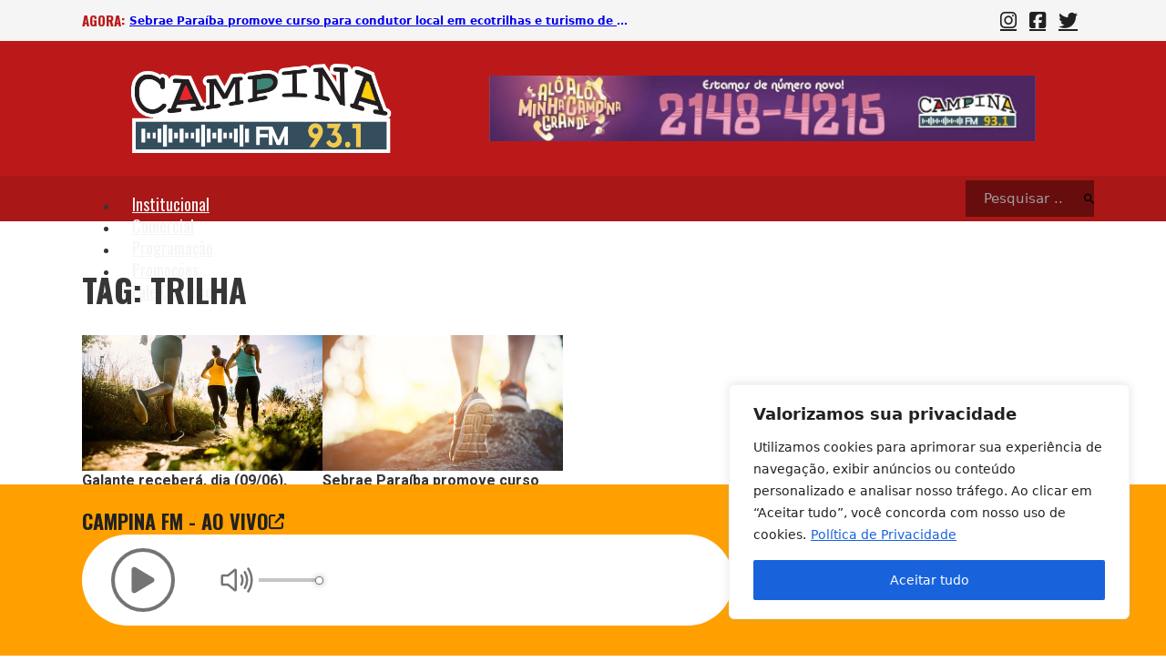

--- FILE ---
content_type: text/html; charset=UTF-8
request_url: https://campinafm.com.br/tag/trilha/
body_size: 27754
content:
<!DOCTYPE html>
<html dir="ltr" lang="pt-BR" prefix="og: https://ogp.me/ns#">
<head>
<meta charset="UTF-8">
<meta name="viewport" content="width=device-width, initial-scale=1">
<title>Trilha - Campina FM 93.1</title>

		<!-- All in One SEO 4.7.3.1 - aioseo.com -->
		<meta name="robots" content="max-image-preview:large" />
		<link rel="canonical" href="https://campinafm.com.br/tag/trilha/" />
		<meta name="generator" content="All in One SEO (AIOSEO) 4.7.3.1" />
		<script type="application/ld+json" class="aioseo-schema">
			{"@context":"https:\/\/schema.org","@graph":[{"@type":"BreadcrumbList","@id":"https:\/\/campinafm.com.br\/tag\/trilha\/#breadcrumblist","itemListElement":[{"@type":"ListItem","@id":"https:\/\/campinafm.com.br\/#listItem","position":1,"name":"In\u00edcio","item":"https:\/\/campinafm.com.br\/","nextItem":"https:\/\/campinafm.com.br\/tag\/trilha\/#listItem"},{"@type":"ListItem","@id":"https:\/\/campinafm.com.br\/tag\/trilha\/#listItem","position":2,"name":"Trilha","previousItem":"https:\/\/campinafm.com.br\/#listItem"}]},{"@type":"CollectionPage","@id":"https:\/\/campinafm.com.br\/tag\/trilha\/#collectionpage","url":"https:\/\/campinafm.com.br\/tag\/trilha\/","name":"Trilha - Campina FM 93.1","inLanguage":"pt-BR","isPartOf":{"@id":"https:\/\/campinafm.com.br\/#website"},"breadcrumb":{"@id":"https:\/\/campinafm.com.br\/tag\/trilha\/#breadcrumblist"}},{"@type":"Organization","@id":"https:\/\/campinafm.com.br\/#organization","name":"Campina FM 93.1","url":"https:\/\/campinafm.com.br\/","telephone":"+558321484215","logo":{"@type":"ImageObject","url":"https:\/\/campinafm.com.br\/wp-content\/uploads\/2023\/05\/logo-seo-2023.png","@id":"https:\/\/campinafm.com.br\/tag\/trilha\/#organizationLogo","width":600,"height":600},"image":{"@id":"https:\/\/campinafm.com.br\/tag\/trilha\/#organizationLogo"},"sameAs":["https:\/\/facebook.com\/campinafm","https:\/\/x.com\/campinafm","https:\/\/instagram.com\/campinafm"]},{"@type":"WebSite","@id":"https:\/\/campinafm.com.br\/#website","url":"https:\/\/campinafm.com.br\/","name":"Campina FM 93.1","inLanguage":"pt-BR","publisher":{"@id":"https:\/\/campinafm.com.br\/#organization"}}]}
		</script>
		<!-- All in One SEO -->

<link rel='dns-prefetch' href='//fonts.googleapis.com' />
<link rel="alternate" type="application/rss+xml" title="Feed para Campina FM 93.1 &raquo;" href="https://campinafm.com.br/feed/" />
<link rel="alternate" type="application/rss+xml" title="Feed de comentários para Campina FM 93.1 &raquo;" href="https://campinafm.com.br/comments/feed/" />
<link rel="alternate" type="application/rss+xml" title="Feed de tag para Campina FM 93.1 &raquo; Trilha" href="https://campinafm.com.br/tag/trilha/feed/" />
		<!-- This site uses the Google Analytics by MonsterInsights plugin v9.2.0 - Using Analytics tracking - https://www.monsterinsights.com/ -->
		<!-- Note: MonsterInsights is not currently configured on this site. The site owner needs to authenticate with Google Analytics in the MonsterInsights settings panel. -->
					<!-- No tracking code set -->
				<!-- / Google Analytics by MonsterInsights -->
		<script>
window._wpemojiSettings = {"baseUrl":"https:\/\/s.w.org\/images\/core\/emoji\/15.0.3\/72x72\/","ext":".png","svgUrl":"https:\/\/s.w.org\/images\/core\/emoji\/15.0.3\/svg\/","svgExt":".svg","source":{"concatemoji":"https:\/\/campinafm.com.br\/wp-includes\/js\/wp-emoji-release.min.js?ver=6.5.7"}};
/*! This file is auto-generated */
!function(i,n){var o,s,e;function c(e){try{var t={supportTests:e,timestamp:(new Date).valueOf()};sessionStorage.setItem(o,JSON.stringify(t))}catch(e){}}function p(e,t,n){e.clearRect(0,0,e.canvas.width,e.canvas.height),e.fillText(t,0,0);var t=new Uint32Array(e.getImageData(0,0,e.canvas.width,e.canvas.height).data),r=(e.clearRect(0,0,e.canvas.width,e.canvas.height),e.fillText(n,0,0),new Uint32Array(e.getImageData(0,0,e.canvas.width,e.canvas.height).data));return t.every(function(e,t){return e===r[t]})}function u(e,t,n){switch(t){case"flag":return n(e,"\ud83c\udff3\ufe0f\u200d\u26a7\ufe0f","\ud83c\udff3\ufe0f\u200b\u26a7\ufe0f")?!1:!n(e,"\ud83c\uddfa\ud83c\uddf3","\ud83c\uddfa\u200b\ud83c\uddf3")&&!n(e,"\ud83c\udff4\udb40\udc67\udb40\udc62\udb40\udc65\udb40\udc6e\udb40\udc67\udb40\udc7f","\ud83c\udff4\u200b\udb40\udc67\u200b\udb40\udc62\u200b\udb40\udc65\u200b\udb40\udc6e\u200b\udb40\udc67\u200b\udb40\udc7f");case"emoji":return!n(e,"\ud83d\udc26\u200d\u2b1b","\ud83d\udc26\u200b\u2b1b")}return!1}function f(e,t,n){var r="undefined"!=typeof WorkerGlobalScope&&self instanceof WorkerGlobalScope?new OffscreenCanvas(300,150):i.createElement("canvas"),a=r.getContext("2d",{willReadFrequently:!0}),o=(a.textBaseline="top",a.font="600 32px Arial",{});return e.forEach(function(e){o[e]=t(a,e,n)}),o}function t(e){var t=i.createElement("script");t.src=e,t.defer=!0,i.head.appendChild(t)}"undefined"!=typeof Promise&&(o="wpEmojiSettingsSupports",s=["flag","emoji"],n.supports={everything:!0,everythingExceptFlag:!0},e=new Promise(function(e){i.addEventListener("DOMContentLoaded",e,{once:!0})}),new Promise(function(t){var n=function(){try{var e=JSON.parse(sessionStorage.getItem(o));if("object"==typeof e&&"number"==typeof e.timestamp&&(new Date).valueOf()<e.timestamp+604800&&"object"==typeof e.supportTests)return e.supportTests}catch(e){}return null}();if(!n){if("undefined"!=typeof Worker&&"undefined"!=typeof OffscreenCanvas&&"undefined"!=typeof URL&&URL.createObjectURL&&"undefined"!=typeof Blob)try{var e="postMessage("+f.toString()+"("+[JSON.stringify(s),u.toString(),p.toString()].join(",")+"));",r=new Blob([e],{type:"text/javascript"}),a=new Worker(URL.createObjectURL(r),{name:"wpTestEmojiSupports"});return void(a.onmessage=function(e){c(n=e.data),a.terminate(),t(n)})}catch(e){}c(n=f(s,u,p))}t(n)}).then(function(e){for(var t in e)n.supports[t]=e[t],n.supports.everything=n.supports.everything&&n.supports[t],"flag"!==t&&(n.supports.everythingExceptFlag=n.supports.everythingExceptFlag&&n.supports[t]);n.supports.everythingExceptFlag=n.supports.everythingExceptFlag&&!n.supports.flag,n.DOMReady=!1,n.readyCallback=function(){n.DOMReady=!0}}).then(function(){return e}).then(function(){var e;n.supports.everything||(n.readyCallback(),(e=n.source||{}).concatemoji?t(e.concatemoji):e.wpemoji&&e.twemoji&&(t(e.twemoji),t(e.wpemoji)))}))}((window,document),window._wpemojiSettings);
</script>
<link rel="preconnect" href="https://fonts.gstatic.com/" crossorigin><style id='wp-emoji-styles-inline-css'>

	img.wp-smiley, img.emoji {
		display: inline !important;
		border: none !important;
		box-shadow: none !important;
		height: 1em !important;
		width: 1em !important;
		margin: 0 0.07em !important;
		vertical-align: -0.1em !important;
		background: none !important;
		padding: 0 !important;
	}
</style>
<link rel='stylesheet' id='wp-block-library-css' href='https://campinafm.com.br/wp-includes/css/dist/block-library/style.min.css?ver=6.5.7' media='all' />
<style id='classic-theme-styles-inline-css'>
/*! This file is auto-generated */
.wp-block-button__link{color:#fff;background-color:#32373c;border-radius:9999px;box-shadow:none;text-decoration:none;padding:calc(.667em + 2px) calc(1.333em + 2px);font-size:1.125em}.wp-block-file__button{background:#32373c;color:#fff;text-decoration:none}
</style>
<style id='global-styles-inline-css'>
body{--wp--preset--color--black: #000000;--wp--preset--color--cyan-bluish-gray: #abb8c3;--wp--preset--color--white: #ffffff;--wp--preset--color--pale-pink: #f78da7;--wp--preset--color--vivid-red: #cf2e2e;--wp--preset--color--luminous-vivid-orange: #ff6900;--wp--preset--color--luminous-vivid-amber: #fcb900;--wp--preset--color--light-green-cyan: #7bdcb5;--wp--preset--color--vivid-green-cyan: #00d084;--wp--preset--color--pale-cyan-blue: #8ed1fc;--wp--preset--color--vivid-cyan-blue: #0693e3;--wp--preset--color--vivid-purple: #9b51e0;--wp--preset--gradient--vivid-cyan-blue-to-vivid-purple: linear-gradient(135deg,rgba(6,147,227,1) 0%,rgb(155,81,224) 100%);--wp--preset--gradient--light-green-cyan-to-vivid-green-cyan: linear-gradient(135deg,rgb(122,220,180) 0%,rgb(0,208,130) 100%);--wp--preset--gradient--luminous-vivid-amber-to-luminous-vivid-orange: linear-gradient(135deg,rgba(252,185,0,1) 0%,rgba(255,105,0,1) 100%);--wp--preset--gradient--luminous-vivid-orange-to-vivid-red: linear-gradient(135deg,rgba(255,105,0,1) 0%,rgb(207,46,46) 100%);--wp--preset--gradient--very-light-gray-to-cyan-bluish-gray: linear-gradient(135deg,rgb(238,238,238) 0%,rgb(169,184,195) 100%);--wp--preset--gradient--cool-to-warm-spectrum: linear-gradient(135deg,rgb(74,234,220) 0%,rgb(151,120,209) 20%,rgb(207,42,186) 40%,rgb(238,44,130) 60%,rgb(251,105,98) 80%,rgb(254,248,76) 100%);--wp--preset--gradient--blush-light-purple: linear-gradient(135deg,rgb(255,206,236) 0%,rgb(152,150,240) 100%);--wp--preset--gradient--blush-bordeaux: linear-gradient(135deg,rgb(254,205,165) 0%,rgb(254,45,45) 50%,rgb(107,0,62) 100%);--wp--preset--gradient--luminous-dusk: linear-gradient(135deg,rgb(255,203,112) 0%,rgb(199,81,192) 50%,rgb(65,88,208) 100%);--wp--preset--gradient--pale-ocean: linear-gradient(135deg,rgb(255,245,203) 0%,rgb(182,227,212) 50%,rgb(51,167,181) 100%);--wp--preset--gradient--electric-grass: linear-gradient(135deg,rgb(202,248,128) 0%,rgb(113,206,126) 100%);--wp--preset--gradient--midnight: linear-gradient(135deg,rgb(2,3,129) 0%,rgb(40,116,252) 100%);--wp--preset--font-size--small: 13px;--wp--preset--font-size--medium: 20px;--wp--preset--font-size--large: 36px;--wp--preset--font-size--x-large: 42px;--wp--preset--spacing--20: 0.44rem;--wp--preset--spacing--30: 0.67rem;--wp--preset--spacing--40: 1rem;--wp--preset--spacing--50: 1.5rem;--wp--preset--spacing--60: 2.25rem;--wp--preset--spacing--70: 3.38rem;--wp--preset--spacing--80: 5.06rem;--wp--preset--shadow--natural: 6px 6px 9px rgba(0, 0, 0, 0.2);--wp--preset--shadow--deep: 12px 12px 50px rgba(0, 0, 0, 0.4);--wp--preset--shadow--sharp: 6px 6px 0px rgba(0, 0, 0, 0.2);--wp--preset--shadow--outlined: 6px 6px 0px -3px rgba(255, 255, 255, 1), 6px 6px rgba(0, 0, 0, 1);--wp--preset--shadow--crisp: 6px 6px 0px rgba(0, 0, 0, 1);}:where(.is-layout-flex){gap: 0.5em;}:where(.is-layout-grid){gap: 0.5em;}body .is-layout-flex{display: flex;}body .is-layout-flex{flex-wrap: wrap;align-items: center;}body .is-layout-flex > *{margin: 0;}body .is-layout-grid{display: grid;}body .is-layout-grid > *{margin: 0;}:where(.wp-block-columns.is-layout-flex){gap: 2em;}:where(.wp-block-columns.is-layout-grid){gap: 2em;}:where(.wp-block-post-template.is-layout-flex){gap: 1.25em;}:where(.wp-block-post-template.is-layout-grid){gap: 1.25em;}.has-black-color{color: var(--wp--preset--color--black) !important;}.has-cyan-bluish-gray-color{color: var(--wp--preset--color--cyan-bluish-gray) !important;}.has-white-color{color: var(--wp--preset--color--white) !important;}.has-pale-pink-color{color: var(--wp--preset--color--pale-pink) !important;}.has-vivid-red-color{color: var(--wp--preset--color--vivid-red) !important;}.has-luminous-vivid-orange-color{color: var(--wp--preset--color--luminous-vivid-orange) !important;}.has-luminous-vivid-amber-color{color: var(--wp--preset--color--luminous-vivid-amber) !important;}.has-light-green-cyan-color{color: var(--wp--preset--color--light-green-cyan) !important;}.has-vivid-green-cyan-color{color: var(--wp--preset--color--vivid-green-cyan) !important;}.has-pale-cyan-blue-color{color: var(--wp--preset--color--pale-cyan-blue) !important;}.has-vivid-cyan-blue-color{color: var(--wp--preset--color--vivid-cyan-blue) !important;}.has-vivid-purple-color{color: var(--wp--preset--color--vivid-purple) !important;}.has-black-background-color{background-color: var(--wp--preset--color--black) !important;}.has-cyan-bluish-gray-background-color{background-color: var(--wp--preset--color--cyan-bluish-gray) !important;}.has-white-background-color{background-color: var(--wp--preset--color--white) !important;}.has-pale-pink-background-color{background-color: var(--wp--preset--color--pale-pink) !important;}.has-vivid-red-background-color{background-color: var(--wp--preset--color--vivid-red) !important;}.has-luminous-vivid-orange-background-color{background-color: var(--wp--preset--color--luminous-vivid-orange) !important;}.has-luminous-vivid-amber-background-color{background-color: var(--wp--preset--color--luminous-vivid-amber) !important;}.has-light-green-cyan-background-color{background-color: var(--wp--preset--color--light-green-cyan) !important;}.has-vivid-green-cyan-background-color{background-color: var(--wp--preset--color--vivid-green-cyan) !important;}.has-pale-cyan-blue-background-color{background-color: var(--wp--preset--color--pale-cyan-blue) !important;}.has-vivid-cyan-blue-background-color{background-color: var(--wp--preset--color--vivid-cyan-blue) !important;}.has-vivid-purple-background-color{background-color: var(--wp--preset--color--vivid-purple) !important;}.has-black-border-color{border-color: var(--wp--preset--color--black) !important;}.has-cyan-bluish-gray-border-color{border-color: var(--wp--preset--color--cyan-bluish-gray) !important;}.has-white-border-color{border-color: var(--wp--preset--color--white) !important;}.has-pale-pink-border-color{border-color: var(--wp--preset--color--pale-pink) !important;}.has-vivid-red-border-color{border-color: var(--wp--preset--color--vivid-red) !important;}.has-luminous-vivid-orange-border-color{border-color: var(--wp--preset--color--luminous-vivid-orange) !important;}.has-luminous-vivid-amber-border-color{border-color: var(--wp--preset--color--luminous-vivid-amber) !important;}.has-light-green-cyan-border-color{border-color: var(--wp--preset--color--light-green-cyan) !important;}.has-vivid-green-cyan-border-color{border-color: var(--wp--preset--color--vivid-green-cyan) !important;}.has-pale-cyan-blue-border-color{border-color: var(--wp--preset--color--pale-cyan-blue) !important;}.has-vivid-cyan-blue-border-color{border-color: var(--wp--preset--color--vivid-cyan-blue) !important;}.has-vivid-purple-border-color{border-color: var(--wp--preset--color--vivid-purple) !important;}.has-vivid-cyan-blue-to-vivid-purple-gradient-background{background: var(--wp--preset--gradient--vivid-cyan-blue-to-vivid-purple) !important;}.has-light-green-cyan-to-vivid-green-cyan-gradient-background{background: var(--wp--preset--gradient--light-green-cyan-to-vivid-green-cyan) !important;}.has-luminous-vivid-amber-to-luminous-vivid-orange-gradient-background{background: var(--wp--preset--gradient--luminous-vivid-amber-to-luminous-vivid-orange) !important;}.has-luminous-vivid-orange-to-vivid-red-gradient-background{background: var(--wp--preset--gradient--luminous-vivid-orange-to-vivid-red) !important;}.has-very-light-gray-to-cyan-bluish-gray-gradient-background{background: var(--wp--preset--gradient--very-light-gray-to-cyan-bluish-gray) !important;}.has-cool-to-warm-spectrum-gradient-background{background: var(--wp--preset--gradient--cool-to-warm-spectrum) !important;}.has-blush-light-purple-gradient-background{background: var(--wp--preset--gradient--blush-light-purple) !important;}.has-blush-bordeaux-gradient-background{background: var(--wp--preset--gradient--blush-bordeaux) !important;}.has-luminous-dusk-gradient-background{background: var(--wp--preset--gradient--luminous-dusk) !important;}.has-pale-ocean-gradient-background{background: var(--wp--preset--gradient--pale-ocean) !important;}.has-electric-grass-gradient-background{background: var(--wp--preset--gradient--electric-grass) !important;}.has-midnight-gradient-background{background: var(--wp--preset--gradient--midnight) !important;}.has-small-font-size{font-size: var(--wp--preset--font-size--small) !important;}.has-medium-font-size{font-size: var(--wp--preset--font-size--medium) !important;}.has-large-font-size{font-size: var(--wp--preset--font-size--large) !important;}.has-x-large-font-size{font-size: var(--wp--preset--font-size--x-large) !important;}
.wp-block-navigation a:where(:not(.wp-element-button)){color: inherit;}
:where(.wp-block-post-template.is-layout-flex){gap: 1.25em;}:where(.wp-block-post-template.is-layout-grid){gap: 1.25em;}
:where(.wp-block-columns.is-layout-flex){gap: 2em;}:where(.wp-block-columns.is-layout-grid){gap: 2em;}
.wp-block-pullquote{font-size: 1.5em;line-height: 1.6;}
</style>
<link rel='stylesheet' id='wp-polls-css' href='https://campinafm.com.br/wp-content/plugins/wp-polls/polls-css.css?ver=2.77.1' media='all' />
<style id='wp-polls-inline-css'>
.wp-polls .pollbar {
	margin: 1px;
	font-size: 6px;
	line-height: 8px;
	height: 8px;
	background: #a91717;
	border: 1px solid #8f1212;
}

</style>
<link rel='stylesheet' id='bricks-frontend-css' href='https://campinafm.com.br/wp-content/themes/bricks/assets/css/frontend.min.css?ver=1719949385' media='all' />
<link rel='stylesheet' id='bricks-font-awesome-6-brands-css' href='https://campinafm.com.br/wp-content/themes/bricks/assets/css/libs/font-awesome-6-brands.min.css?ver=1719949385' media='all' />
<link rel='stylesheet' id='bricks-font-awesome-6-css' href='https://campinafm.com.br/wp-content/themes/bricks/assets/css/libs/font-awesome-6.min.css?ver=1719949385' media='all' />
<link rel='stylesheet' id='bricks-ionicons-css' href='https://campinafm.com.br/wp-content/themes/bricks/assets/css/libs/ionicons.min.css?ver=1719949385' media='all' />
<style id='bricks-frontend-inline-inline-css'>
:root {}:root {--bricks-color-5e0188: #f5f5f5;--bricks-color-99efbf: #e0e0e0;--bricks-color-540847: #9e9e9e;--bricks-color-100b34: #616161;--bricks-color-b12c10: #424242;--bricks-color-8b2fc9: #212121;--bricks-color-d31bda: #ffeb3b;--bricks-color-759677: #ffc107;--bricks-color-9d3e9e: #ff9800;--bricks-color-2c3d24: #ff5722;--bricks-color-3fd19d: #f44336;--bricks-color-21b11c: #9c27b0;--bricks-color-e468fe: #2196f3;--bricks-color-69d65a: #03a9f4;--bricks-color-3f0f2f: #81D4FA;--bricks-color-39cb18: #4caf50;--bricks-color-02a2bd: #8bc34a;--bricks-color-357699: #cddc39;--bricks-color-zqikcs: #bb1919;--bricks-color-pvbknu: #a91717;--bricks-color-zggjjl: #680d0d;}.botao-aovivo.brxe-div {height: 50px}.wp-polls .Buttons { border: 1px solid #a91717; background-color: #a91717; }#brxe-xtjvkw {color: var(--bricks-color-zqikcs); font-size: 15px; text-align: left; text-transform: uppercase; font-family: "Oswald"; margin-right: 5px}.brxe-dtpjng .brxe-vnvhyl.brxe-text-basic {font-weight: 700; text-decoration: underline; font-size: 12px}.brxe-vnvhyl { white-space: nowrap; overflow: hidden; text-overflow: ellipsis;}.brxe-dtpjng.brxe-block {align-items: flex-start}#brxe-sesssd {width: 50%; flex-direction: row; align-items: center}#brxe-wuoctx li.has-link a, #brxe-wuoctx li.no-link {padding-top: 5px; padding-right: 7px; padding-bottom: 5px; padding-left: 7px; color: var(--bricks-color-8b2fc9); font-size: 21px}#brxe-jgbdtp {width: 50%; align-items: flex-end}#brxe-nptlsv {flex-direction: row; align-items: center}#brxe-izcbpw {background-color: var(--bricks-color-5e0188)}@media (max-width: 991px) {#brxe-izcbpw {padding-right: 10px; padding-left: 10px}}@media (max-width: 767px) {#brxe-izcbpw {display: none}}#brxe-pkrhfm {width: 288px}#brxe-papjsl {width: 600px}#brxe-vwsnhg {flex-direction: row; justify-content: space-around; align-items: center}#brxe-oefyxw {background-color: var(--bricks-color-zqikcs); padding-top: 25px; padding-bottom: 25px}@media (max-width: 767px) {#brxe-oefyxw {display: none}}@media (max-width: 767px) {#brxe-nzjwyl .bricks-nav-menu-wrapper { display: none; }#brxe-nzjwyl .bricks-mobile-menu-toggle { display: block; }}#brxe-nzjwyl .bricks-nav-menu > li > a {color: var(--bricks-color-5e0188); font-family: "Oswald"; font-size: 18px; padding-top: 8px; padding-right: 15px; padding-bottom: 10px; padding-left: 15px}#brxe-nzjwyl .bricks-nav-menu > li > .brx-submenu-toggle > * {color: var(--bricks-color-5e0188); font-family: "Oswald"; font-size: 18px; padding-top: 8px; padding-right: 15px; padding-bottom: 10px; padding-left: 15px}#brxe-nzjwyl {height: 50px; padding-top: 8px}#brxe-nzjwyl .bricks-nav-menu > li > a:hover {background-color: var(--bricks-color-zggjjl)}#brxe-nzjwyl .bricks-nav-menu > li > .brx-submenu-toggle:hover {background-color: var(--bricks-color-zggjjl)}#brxe-nzjwyl .bricks-nav-menu > li {margin-top: -7px; margin-left: 0}#brxe-nzjwyl .bricks-nav-menu > .current-menu-item > a {background-color: var(--bricks-color-zggjjl)}#brxe-nzjwyl .bricks-nav-menu > .current-menu-item > .brx-submenu-toggle {background-color: var(--bricks-color-zggjjl)}#brxe-nzjwyl .bricks-nav-menu > .current-menu-parent > a {background-color: var(--bricks-color-zggjjl)}#brxe-nzjwyl .bricks-nav-menu > .current-menu-parent > .brx-submenu-toggle {background-color: var(--bricks-color-zggjjl)}#brxe-nzjwyl .bricks-nav-menu > .current-menu-ancestor > a {background-color: var(--bricks-color-zggjjl)}#brxe-nzjwyl .bricks-nav-menu > .current-menu-ancestor > .brx-submenu-toggle {background-color: var(--bricks-color-zggjjl)}#brxe-jndmrj {height: 50px; justify-content: center; width: 70%}#brxe-eofopi {height: 50px; color: var(--bricks-color-5e0188); text-transform: uppercase; font-family: "Oswald"; font-size: 22px; cursor: pointer}#brxe-eofopi i {color: var(--bricks-color-5e0188)}@media (max-width: 991px) {#brxe-eofopi {font-size: 16px}}#brxe-hntyjq input[type=search] {background-color: var(--bricks-color-zggjjl); border: 0; border-style: solid; border-color: var(--bricks-color-zggjjl)}#brxe-hntyjq input[type=search]::placeholder {color: var(--bricks-color-540847)}#brxe-hntyjq form {color: var(--bricks-color-5e0188)}#brxe-hntyjq button {background-color: var(--bricks-color-zggjjl); width: 40px}#brxe-hntyjq .bricks-search-form {max-width: 130px}#brxe-nmilng {flex-direction: row; align-items: center; justify-content: space-between; height: 50px}#brxe-dqvyng {background-color: var(--bricks-color-pvbknu)}@media (max-width: 991px) {#brxe-dqvyng {padding-right: 10px; padding-left: 10px}}@media (max-width: 767px) {#brxe-dqvyng {display: none}}#brxe-chtfso {color: var(--bricks-color-zqikcs); font-size: 15px; text-align: left; text-transform: uppercase; font-family: "Oswald"; margin-right: 5px}@media (max-width: 767px) {#brxe-xmqmfc {width: 60px}}.brxe-ygnzar .brxe-plbfai.brxe-text-basic {font-weight: 700; text-decoration: underline; font-size: 12px}.brxe-plbfai { white-space: nowrap; overflow: hidden; text-overflow: ellipsis;}.brxe-ygnzar.brxe-block {align-items: flex-start}@media (max-width: 767px) {#brxe-rvhkhb {width: 79%}}#brxe-aogbqi {width: 50%; flex-direction: row; align-items: center}@media (max-width: 767px) {#brxe-aogbqi {width: 100%}}#brxe-xkogox {flex-direction: row}#brxe-noqcjs {background-color: var(--bricks-color-5e0188); display: none}@media (max-width: 991px) {#brxe-noqcjs {padding-right: 10px; padding-left: 10px}}@media (max-width: 767px) {#brxe-noqcjs {display: flex}}@media (max-width: 767px) {#brxe-nfcmay {width: 288px}}@media (max-width: 478px) {#brxe-nfcmay {width: 225px}}#brxe-dsjozx {flex-direction: row; justify-content: space-around; align-items: center}@media (max-width: 767px) {#brxe-dsjozx {row-gap: 20px; flex-direction: column}}#brxe-ioiitw {background-color: var(--bricks-color-zqikcs); padding-top: 25px; padding-bottom: 25px; display: none}@media (max-width: 767px) {#brxe-ioiitw {display: flex}}@media (max-width: 767px) {#brxe-doomhw .bricks-nav-menu-wrapper { display: none; }#brxe-doomhw .bricks-mobile-menu-toggle { display: block; }}#brxe-doomhw .bricks-nav-menu > li > a {color: var(--bricks-color-5e0188); font-family: "Oswald"; font-size: 18px; padding-top: 8px; padding-right: 15px; padding-bottom: 10px; padding-left: 15px}#brxe-doomhw .bricks-nav-menu > li > .brx-submenu-toggle > * {color: var(--bricks-color-5e0188); font-family: "Oswald"; font-size: 18px; padding-top: 8px; padding-right: 15px; padding-bottom: 10px; padding-left: 15px}#brxe-doomhw {height: 50px; padding-top: 8px}#brxe-doomhw .bricks-nav-menu > li > a:hover {background-color: var(--bricks-color-zggjjl)}#brxe-doomhw .bricks-nav-menu > li > .brx-submenu-toggle:hover {background-color: var(--bricks-color-zggjjl)}#brxe-doomhw .bricks-nav-menu > li {margin-top: -7px; margin-left: 0}#brxe-doomhw .bricks-nav-menu > .current-menu-item > a {background-color: var(--bricks-color-zggjjl)}#brxe-doomhw .bricks-nav-menu > .current-menu-item > .brx-submenu-toggle {background-color: var(--bricks-color-zggjjl)}#brxe-doomhw .bricks-nav-menu > .current-menu-parent > a {background-color: var(--bricks-color-zggjjl)}#brxe-doomhw .bricks-nav-menu > .current-menu-parent > .brx-submenu-toggle {background-color: var(--bricks-color-zggjjl)}#brxe-doomhw .bricks-nav-menu > .current-menu-ancestor > a {background-color: var(--bricks-color-zggjjl)}#brxe-doomhw .bricks-nav-menu > .current-menu-ancestor > .brx-submenu-toggle {background-color: var(--bricks-color-zggjjl)}@media (max-width: 767px) {#brxe-doomhw .bricks-mobile-menu-wrapper {text-align: center; justify-content: center; align-items: center}#brxe-doomhw .bricks-mobile-menu-wrapper .brx-submenu-toggle {justify-content: center}#brxe-doomhw .bricks-mobile-menu-wrapper a {width: auto}#brxe-doomhw .bricks-mobile-menu-wrapper:before {background-color: var(--bricks-color-pvbknu)}#brxe-doomhw .bricks-mobile-menu > li > a {font-family: "Oswald"; font-size: 23px}#brxe-doomhw .bricks-mobile-menu > li > .brx-submenu-toggle > * {font-family: "Oswald"; font-size: 23px}#brxe-doomhw .bricks-mobile-menu-toggle {color: var(--bricks-color-5e0188)}#brxe-doomhw.show-mobile-menu .bricks-mobile-menu-toggle {color: var(--bricks-color-5e0188) !important; left: 130px}}#brxe-mluboe {height: 50px; justify-content: center}@media (max-width: 767px) {#brxe-mluboe {width: 54%}}@media (max-width: 478px) {#brxe-mluboe {width: 10%}}#brxe-femznv {height: 50px; color: var(--bricks-color-5e0188); text-transform: uppercase; font-family: "Oswald"; font-size: 22px; cursor: pointer}#brxe-femznv i {color: var(--bricks-color-5e0188)}@media (max-width: 767px) {#brxe-iwlaxs button {color: var(--bricks-color-5e0188); font-size: 27px}#brxe-iwlaxs .bricks-search-overlay {background-color: rgba(247, 247, 247, 0.85)}#brxe-iwlaxs input[type=search] {border-top: 0 solid var(--bricks-color-99efbf); border-right: 0 solid var(--bricks-color-99efbf); border-bottom: 1px solid var(--bricks-color-99efbf); border-left: 0 solid var(--bricks-color-99efbf)}}#brxe-ifgnci li.has-link a, #brxe-ifgnci li.no-link {padding-top: 5px; padding-right: 7px; padding-bottom: 5px; padding-left: 7px; color: var(--bricks-color-8b2fc9); font-size: 21px}@media (max-width: 767px) {#brxe-ifgnci li.has-link a, #brxe-ifgnci li.no-link {color: var(--bricks-color-5e0188)}}@media (max-width: 767px) {#brxe-entypz {flex-direction: row; align-items: center; justify-content: flex-end; width: 25%}}@media (max-width: 478px) {#brxe-entypz {width: 50%}}#brxe-trkmvu {flex-direction: row; align-items: center; justify-content: space-between; height: 50px}#brxe-fvojpx {background-color: var(--bricks-color-pvbknu); display: none}@media (max-width: 991px) {#brxe-fvojpx {padding-right: 10px; padding-left: 10px}}@media (max-width: 767px) {#brxe-fvojpx {display: flex}}#brxe-vloidw {cursor: pointer; font-size: 20px}#brxe-gssbxq {align-items: flex-end}#brxe-pvsmwm {color: var(--bricks-color-8b2fc9); font-family: "Oswald"; text-transform: uppercase; font-size: 22px}#brxe-cocyfu {color: var(--bricks-color-8b2fc9); fill: var(--bricks-color-8b2fc9); font-size: 17px}@media (max-width: 767px) {#brxe-cocyfu {display: none}}#brxe-wklxzo {flex-direction: row; align-items: center; column-gap: 10px}#brxe-bykieo iframe { border-radius: 50px;}@media only screen and (max-width: 768px) { #brxe-bykieo iframe { border-radius: 10px; }}#brxe-uqqwbr {width: 65%}@media (max-width: 767px) {#brxe-uqqwbr {width: 50%}}@media (max-width: 478px) {#brxe-uqqwbr {width: 65%}}#brxe-lssoed {color: var(--bricks-color-8b2fc9); font-family: "Oswald"; text-transform: uppercase; font-size: 16px}@media (max-width: 478px) {#brxe-lssoed {font-size: 11px; text-align: right}}#brxe-igojxh {flex-direction: row; width: 150px}@media (max-width: 478px) {#brxe-igojxh {width: 88px}}#brxe-vrwxjp {flex-direction: row; justify-content: flex-end; align-items: center; column-gap: 10px}#brxe-djyakb {align-items: flex-end; width: 35%}@media (max-width: 767px) {#brxe-djyakb {width: 44%}}@media (max-width: 478px) {#brxe-djyakb {width: 27%}}#brxe-rqfafo {flex-direction: row; column-gap: 10px; row-gap: 10px; align-items: center}#brxe-szgqdy {padding-top: 5px; padding-bottom: 25px}@media (max-width: 991px) {#brxe-szgqdy {padding-right: 10px; padding-left: 10px}}#brxe-digred {position: fixed; bottom: 0px; background-color: #ffa000; z-index: 1000}#brxe-fogslt {font-family: "Oswald"; text-transform: uppercase}@media (max-width: 991px) {#brxe-bpstmh {padding-right: 10px; padding-left: 10px}}#brxe-wlrfat {margin-top: 50px; margin-bottom: 25px}.brxe-sdpmtr .brxe-euqjcs.brxe-post-title {font-size: 16px; font-family: "Heebo"}.brxe-sdpmtr .brxe-orbqxd.brxe-post-meta {font-size: 13px; color: var(--bricks-color-100b34); font-weight: 700}.brxe-sdpmtr.brxe-block {width: 24%}@media (max-width: 767px) {.brxe-sdpmtr.brxe-block {width: 31%}}@media (max-width: 478px) {.brxe-sdpmtr.brxe-block {width: 100%}}#brxe-giqjbw {flex-direction: row; column-gap: 10px; row-gap: 40px; flex-wrap: wrap}@media (max-width: 991px) {#brxe-giqjbw {padding-right: 10px; padding-left: 10px}}#brxe-etehpm .bricks-pagination ul .page-numbers {font-family: "Heebo"; font-size: 18px}#brxe-etehpm .bricks-pagination ul .page-numbers.current {font-family: "Heebo"; font-size: 18px; font-weight: 700; color: var(--bricks-color-pvbknu)}@media (max-width: 991px) {#brxe-tyofri {padding-right: 10px; padding-left: 10px}}#brxe-tkqbst {margin-top: 50px}#brxe-vawxhi {width: 200px}#brxe-lybcjc {margin-bottom: 15px}#brxe-udazex {width: 50%; margin-bottom: 15px}@media (max-width: 767px) {#brxe-udazex {width: 100%}}#brxe-zqstsp {background-color: var(--bricks-color-9d3e9e); padding-top: 25px; padding-bottom: 25px; margin-top: 100px}@media (max-width: 991px) {#brxe-zqstsp {padding-right: 10px; padding-left: 10px}}
</style>
<link rel='stylesheet' id='bricks-google-fonts-css' href='https://fonts.googleapis.com/css2?family=Heebo:wght@100;200;300;400;500;600;700;800;900&#038;display=swap&#038;family=Oswald:wght@200;300;400;500;600;700&#038;display=swap' media='all' />
<script id="cookie-law-info-js-extra">
var _ckyConfig = {"_ipData":[],"_assetsURL":"https:\/\/campinafm.com.br\/wp-content\/plugins\/cookie-law-info\/lite\/frontend\/images\/","_publicURL":"https:\/\/campinafm.com.br","_expiry":"15","_categories":[{"name":"Necess\u00e1rio","slug":"necessary","isNecessary":true,"ccpaDoNotSell":true,"cookies":[],"active":true,"defaultConsent":{"gdpr":true,"ccpa":true}},{"name":"Funcional","slug":"functional","isNecessary":false,"ccpaDoNotSell":true,"cookies":[],"active":true,"defaultConsent":{"gdpr":false,"ccpa":false}},{"name":"Anal\u00edticos","slug":"analytics","isNecessary":false,"ccpaDoNotSell":true,"cookies":[],"active":true,"defaultConsent":{"gdpr":false,"ccpa":false}},{"name":"Desempenho","slug":"performance","isNecessary":false,"ccpaDoNotSell":true,"cookies":[],"active":true,"defaultConsent":{"gdpr":false,"ccpa":false}},{"name":"An\u00fancio","slug":"advertisement","isNecessary":false,"ccpaDoNotSell":true,"cookies":[],"active":true,"defaultConsent":{"gdpr":false,"ccpa":false}}],"_activeLaw":"gdpr","_rootDomain":"","_block":"1","_showBanner":"1","_bannerConfig":{"settings":{"type":"box","preferenceCenterType":"popup","position":"bottom-right","applicableLaw":"gdpr"},"behaviours":{"reloadBannerOnAccept":false,"loadAnalyticsByDefault":false,"animations":{"onLoad":"animate","onHide":"sticky"}},"config":{"revisitConsent":{"status":false,"tag":"revisit-consent","position":"bottom-left","meta":{"url":"#"},"styles":{"background-color":"#0056A7"},"elements":{"title":{"type":"text","tag":"revisit-consent-title","status":true,"styles":{"color":"#0056a7"}}}},"preferenceCenter":{"toggle":{"status":true,"tag":"detail-category-toggle","type":"toggle","states":{"active":{"styles":{"background-color":"#1863DC"}},"inactive":{"styles":{"background-color":"#D0D5D2"}}}}},"categoryPreview":{"status":false,"toggle":{"status":true,"tag":"detail-category-preview-toggle","type":"toggle","states":{"active":{"styles":{"background-color":"#1863DC"}},"inactive":{"styles":{"background-color":"#D0D5D2"}}}}},"videoPlaceholder":{"status":true,"styles":{"background-color":"#000000","border-color":"#000000","color":"#ffffff"}},"readMore":{"status":true,"tag":"readmore-button","type":"link","meta":{"noFollow":true,"newTab":true},"styles":{"color":"#1863DC","background-color":"transparent","border-color":"transparent"}},"auditTable":{"status":true},"optOption":{"status":true,"toggle":{"status":true,"tag":"optout-option-toggle","type":"toggle","states":{"active":{"styles":{"background-color":"#1863dc"}},"inactive":{"styles":{"background-color":"#FFFFFF"}}}}}}},"_version":"3.2.7","_logConsent":"1","_tags":[{"tag":"accept-button","styles":{"color":"#FFFFFF","background-color":"#1863DC","border-color":"#1863DC"}},{"tag":"reject-button","styles":{"color":"#1863DC","background-color":"transparent","border-color":"#1863DC"}},{"tag":"settings-button","styles":{"color":"#1863DC","background-color":"transparent","border-color":"#1863DC"}},{"tag":"readmore-button","styles":{"color":"#1863DC","background-color":"transparent","border-color":"transparent"}},{"tag":"donotsell-button","styles":{"color":"#1863DC","background-color":"transparent","border-color":"transparent"}},{"tag":"accept-button","styles":{"color":"#FFFFFF","background-color":"#1863DC","border-color":"#1863DC"}},{"tag":"revisit-consent","styles":{"background-color":"#0056A7"}}],"_shortCodes":[{"key":"cky_readmore","content":"<a href=\"https:\/\/campinafm.com.br\/politica-de-privacidade\/\" class=\"cky-policy\" aria-label=\"Pol\u00edtica de Privacidade\" target=\"_blank\" rel=\"noopener\" data-cky-tag=\"readmore-button\">Pol\u00edtica de Privacidade<\/a>","tag":"readmore-button","status":true,"attributes":{"rel":"nofollow","target":"_blank"}},{"key":"cky_show_desc","content":"<button class=\"cky-show-desc-btn\" data-cky-tag=\"show-desc-button\" aria-label=\"Mostrar mais\">Mostrar mais<\/button>","tag":"show-desc-button","status":true,"attributes":[]},{"key":"cky_hide_desc","content":"<button class=\"cky-show-desc-btn\" data-cky-tag=\"hide-desc-button\" aria-label=\"Mostrar menos\">Mostrar menos<\/button>","tag":"hide-desc-button","status":true,"attributes":[]},{"key":"cky_category_toggle_label","content":"[cky_{{status}}_category_label] [cky_preference_{{category_slug}}_title]","tag":"","status":true,"attributes":[]},{"key":"cky_enable_category_label","content":"Habilitar","tag":"","status":true,"attributes":[]},{"key":"cky_disable_category_label","content":"Desabilitar","tag":"","status":true,"attributes":[]},{"key":"cky_video_placeholder","content":"<div class=\"video-placeholder-normal\" data-cky-tag=\"video-placeholder\" id=\"[UNIQUEID]\"><p class=\"video-placeholder-text-normal\" data-cky-tag=\"placeholder-title\">Por favor, aceite o consentimento do cookie<\/p><\/div>","tag":"","status":true,"attributes":[]},{"key":"cky_enable_optout_label","content":"Habilitar","tag":"","status":true,"attributes":[]},{"key":"cky_disable_optout_label","content":"Desabilitar","tag":"","status":true,"attributes":[]},{"key":"cky_optout_toggle_label","content":"[cky_{{status}}_optout_label] [cky_optout_option_title]","tag":"","status":true,"attributes":[]},{"key":"cky_optout_option_title","content":"N\u00e3o venda ou compartilhe minhas informa\u00e7\u00f5es pessoais","tag":"","status":true,"attributes":[]},{"key":"cky_optout_close_label","content":"Fechar","tag":"","status":true,"attributes":[]}],"_rtl":"","_language":"pt-br","_providersToBlock":[]};
var _ckyStyles = {"css":".cky-overlay{background: #000000; opacity: 0.4; position: fixed; top: 0; left: 0; width: 100%; height: 100%; z-index: 99999999;}.cky-hide{display: none;}.cky-btn-revisit-wrapper{display: flex; align-items: center; justify-content: center; background: #0056a7; width: 45px; height: 45px; border-radius: 50%; position: fixed; z-index: 999999; cursor: pointer;}.cky-revisit-bottom-left{bottom: 15px; left: 15px;}.cky-revisit-bottom-right{bottom: 15px; right: 15px;}.cky-btn-revisit-wrapper .cky-btn-revisit{display: flex; align-items: center; justify-content: center; background: none; border: none; cursor: pointer; position: relative; margin: 0; padding: 0;}.cky-btn-revisit-wrapper .cky-btn-revisit img{max-width: fit-content; margin: 0; height: 30px; width: 30px;}.cky-revisit-bottom-left:hover::before{content: attr(data-tooltip); position: absolute; background: #4e4b66; color: #ffffff; left: calc(100% + 7px); font-size: 12px; line-height: 16px; width: max-content; padding: 4px 8px; border-radius: 4px;}.cky-revisit-bottom-left:hover::after{position: absolute; content: \"\"; border: 5px solid transparent; left: calc(100% + 2px); border-left-width: 0; border-right-color: #4e4b66;}.cky-revisit-bottom-right:hover::before{content: attr(data-tooltip); position: absolute; background: #4e4b66; color: #ffffff; right: calc(100% + 7px); font-size: 12px; line-height: 16px; width: max-content; padding: 4px 8px; border-radius: 4px;}.cky-revisit-bottom-right:hover::after{position: absolute; content: \"\"; border: 5px solid transparent; right: calc(100% + 2px); border-right-width: 0; border-left-color: #4e4b66;}.cky-revisit-hide{display: none;}.cky-consent-container{position: fixed; width: 440px; box-sizing: border-box; z-index: 9999999; border-radius: 6px;}.cky-consent-container .cky-consent-bar{background: #ffffff; border: 1px solid; padding: 20px 26px; box-shadow: 0 -1px 10px 0 #acabab4d; border-radius: 6px;}.cky-box-bottom-left{bottom: 40px; left: 40px;}.cky-box-bottom-right{bottom: 40px; right: 40px;}.cky-box-top-left{top: 40px; left: 40px;}.cky-box-top-right{top: 40px; right: 40px;}.cky-custom-brand-logo-wrapper .cky-custom-brand-logo{width: 100px; height: auto; margin: 0 0 12px 0;}.cky-notice .cky-title{color: #212121; font-weight: 700; font-size: 18px; line-height: 24px; margin: 0 0 12px 0;}.cky-notice-des *,.cky-preference-content-wrapper *,.cky-accordion-header-des *,.cky-gpc-wrapper .cky-gpc-desc *{font-size: 14px;}.cky-notice-des{color: #212121; font-size: 14px; line-height: 24px; font-weight: 400;}.cky-notice-des img{height: 25px; width: 25px;}.cky-consent-bar .cky-notice-des p,.cky-gpc-wrapper .cky-gpc-desc p,.cky-preference-body-wrapper .cky-preference-content-wrapper p,.cky-accordion-header-wrapper .cky-accordion-header-des p,.cky-cookie-des-table li div:last-child p{color: inherit; margin-top: 0; overflow-wrap: break-word;}.cky-notice-des P:last-child,.cky-preference-content-wrapper p:last-child,.cky-cookie-des-table li div:last-child p:last-child,.cky-gpc-wrapper .cky-gpc-desc p:last-child{margin-bottom: 0;}.cky-notice-des a.cky-policy,.cky-notice-des button.cky-policy{font-size: 14px; color: #1863dc; white-space: nowrap; cursor: pointer; background: transparent; border: 1px solid; text-decoration: underline;}.cky-notice-des button.cky-policy{padding: 0;}.cky-notice-des a.cky-policy:focus-visible,.cky-notice-des button.cky-policy:focus-visible,.cky-preference-content-wrapper .cky-show-desc-btn:focus-visible,.cky-accordion-header .cky-accordion-btn:focus-visible,.cky-preference-header .cky-btn-close:focus-visible,.cky-switch input[type=\"checkbox\"]:focus-visible,.cky-footer-wrapper a:focus-visible,.cky-btn:focus-visible{outline: 2px solid #1863dc; outline-offset: 2px;}.cky-btn:focus:not(:focus-visible),.cky-accordion-header .cky-accordion-btn:focus:not(:focus-visible),.cky-preference-content-wrapper .cky-show-desc-btn:focus:not(:focus-visible),.cky-btn-revisit-wrapper .cky-btn-revisit:focus:not(:focus-visible),.cky-preference-header .cky-btn-close:focus:not(:focus-visible),.cky-consent-bar .cky-banner-btn-close:focus:not(:focus-visible){outline: 0;}button.cky-show-desc-btn:not(:hover):not(:active){color: #1863dc; background: transparent;}button.cky-accordion-btn:not(:hover):not(:active),button.cky-banner-btn-close:not(:hover):not(:active),button.cky-btn-revisit:not(:hover):not(:active),button.cky-btn-close:not(:hover):not(:active){background: transparent;}.cky-consent-bar button:hover,.cky-modal.cky-modal-open button:hover,.cky-consent-bar button:focus,.cky-modal.cky-modal-open button:focus{text-decoration: none;}.cky-notice-btn-wrapper{display: flex; justify-content: flex-start; align-items: center; flex-wrap: wrap; margin-top: 16px;}.cky-notice-btn-wrapper .cky-btn{text-shadow: none; box-shadow: none;}.cky-btn{flex: auto; max-width: 100%; font-size: 14px; font-family: inherit; line-height: 24px; padding: 8px; font-weight: 500; margin: 0 8px 0 0; border-radius: 2px; cursor: pointer; text-align: center; text-transform: none; min-height: 0;}.cky-btn:hover{opacity: 0.8;}.cky-btn-customize{color: #1863dc; background: transparent; border: 2px solid #1863dc;}.cky-btn-reject{color: #1863dc; background: transparent; border: 2px solid #1863dc;}.cky-btn-accept{background: #1863dc; color: #ffffff; border: 2px solid #1863dc;}.cky-btn:last-child{margin-right: 0;}@media (max-width: 576px){.cky-box-bottom-left{bottom: 0; left: 0;}.cky-box-bottom-right{bottom: 0; right: 0;}.cky-box-top-left{top: 0; left: 0;}.cky-box-top-right{top: 0; right: 0;}}@media (max-width: 440px){.cky-box-bottom-left, .cky-box-bottom-right, .cky-box-top-left, .cky-box-top-right{width: 100%; max-width: 100%;}.cky-consent-container .cky-consent-bar{padding: 20px 0;}.cky-custom-brand-logo-wrapper, .cky-notice .cky-title, .cky-notice-des, .cky-notice-btn-wrapper{padding: 0 24px;}.cky-notice-des{max-height: 40vh; overflow-y: scroll;}.cky-notice-btn-wrapper{flex-direction: column; margin-top: 0;}.cky-btn{width: 100%; margin: 10px 0 0 0;}.cky-notice-btn-wrapper .cky-btn-customize{order: 2;}.cky-notice-btn-wrapper .cky-btn-reject{order: 3;}.cky-notice-btn-wrapper .cky-btn-accept{order: 1; margin-top: 16px;}}@media (max-width: 352px){.cky-notice .cky-title{font-size: 16px;}.cky-notice-des *{font-size: 12px;}.cky-notice-des, .cky-btn{font-size: 12px;}}.cky-modal.cky-modal-open{display: flex; visibility: visible; -webkit-transform: translate(-50%, -50%); -moz-transform: translate(-50%, -50%); -ms-transform: translate(-50%, -50%); -o-transform: translate(-50%, -50%); transform: translate(-50%, -50%); top: 50%; left: 50%; transition: all 1s ease;}.cky-modal{box-shadow: 0 32px 68px rgba(0, 0, 0, 0.3); margin: 0 auto; position: fixed; max-width: 100%; background: #ffffff; top: 50%; box-sizing: border-box; border-radius: 6px; z-index: 999999999; color: #212121; -webkit-transform: translate(-50%, 100%); -moz-transform: translate(-50%, 100%); -ms-transform: translate(-50%, 100%); -o-transform: translate(-50%, 100%); transform: translate(-50%, 100%); visibility: hidden; transition: all 0s ease;}.cky-preference-center{max-height: 79vh; overflow: hidden; width: 845px; overflow: hidden; flex: 1 1 0; display: flex; flex-direction: column; border-radius: 6px;}.cky-preference-header{display: flex; align-items: center; justify-content: space-between; padding: 22px 24px; border-bottom: 1px solid;}.cky-preference-header .cky-preference-title{font-size: 18px; font-weight: 700; line-height: 24px;}.cky-preference-header .cky-btn-close{margin: 0; cursor: pointer; vertical-align: middle; padding: 0; background: none; border: none; width: auto; height: auto; min-height: 0; line-height: 0; text-shadow: none; box-shadow: none;}.cky-preference-header .cky-btn-close img{margin: 0; height: 10px; width: 10px;}.cky-preference-body-wrapper{padding: 0 24px; flex: 1; overflow: auto; box-sizing: border-box;}.cky-preference-content-wrapper,.cky-gpc-wrapper .cky-gpc-desc{font-size: 14px; line-height: 24px; font-weight: 400; padding: 12px 0;}.cky-preference-content-wrapper{border-bottom: 1px solid;}.cky-preference-content-wrapper img{height: 25px; width: 25px;}.cky-preference-content-wrapper .cky-show-desc-btn{font-size: 14px; font-family: inherit; color: #1863dc; text-decoration: none; line-height: 24px; padding: 0; margin: 0; white-space: nowrap; cursor: pointer; background: transparent; border-color: transparent; text-transform: none; min-height: 0; text-shadow: none; box-shadow: none;}.cky-accordion-wrapper{margin-bottom: 10px;}.cky-accordion{border-bottom: 1px solid;}.cky-accordion:last-child{border-bottom: none;}.cky-accordion .cky-accordion-item{display: flex; margin-top: 10px;}.cky-accordion .cky-accordion-body{display: none;}.cky-accordion.cky-accordion-active .cky-accordion-body{display: block; padding: 0 22px; margin-bottom: 16px;}.cky-accordion-header-wrapper{cursor: pointer; width: 100%;}.cky-accordion-item .cky-accordion-header{display: flex; justify-content: space-between; align-items: center;}.cky-accordion-header .cky-accordion-btn{font-size: 16px; font-family: inherit; color: #212121; line-height: 24px; background: none; border: none; font-weight: 700; padding: 0; margin: 0; cursor: pointer; text-transform: none; min-height: 0; text-shadow: none; box-shadow: none;}.cky-accordion-header .cky-always-active{color: #008000; font-weight: 600; line-height: 24px; font-size: 14px;}.cky-accordion-header-des{font-size: 14px; line-height: 24px; margin: 10px 0 16px 0;}.cky-accordion-chevron{margin-right: 22px; position: relative; cursor: pointer;}.cky-accordion-chevron-hide{display: none;}.cky-accordion .cky-accordion-chevron i::before{content: \"\"; position: absolute; border-right: 1.4px solid; border-bottom: 1.4px solid; border-color: inherit; height: 6px; width: 6px; -webkit-transform: rotate(-45deg); -moz-transform: rotate(-45deg); -ms-transform: rotate(-45deg); -o-transform: rotate(-45deg); transform: rotate(-45deg); transition: all 0.2s ease-in-out; top: 8px;}.cky-accordion.cky-accordion-active .cky-accordion-chevron i::before{-webkit-transform: rotate(45deg); -moz-transform: rotate(45deg); -ms-transform: rotate(45deg); -o-transform: rotate(45deg); transform: rotate(45deg);}.cky-audit-table{background: #f4f4f4; border-radius: 6px;}.cky-audit-table .cky-empty-cookies-text{color: inherit; font-size: 12px; line-height: 24px; margin: 0; padding: 10px;}.cky-audit-table .cky-cookie-des-table{font-size: 12px; line-height: 24px; font-weight: normal; padding: 15px 10px; border-bottom: 1px solid; border-bottom-color: inherit; margin: 0;}.cky-audit-table .cky-cookie-des-table:last-child{border-bottom: none;}.cky-audit-table .cky-cookie-des-table li{list-style-type: none; display: flex; padding: 3px 0;}.cky-audit-table .cky-cookie-des-table li:first-child{padding-top: 0;}.cky-cookie-des-table li div:first-child{width: 100px; font-weight: 600; word-break: break-word; word-wrap: break-word;}.cky-cookie-des-table li div:last-child{flex: 1; word-break: break-word; word-wrap: break-word; margin-left: 8px;}.cky-footer-shadow{display: block; width: 100%; height: 40px; background: linear-gradient(180deg, rgba(255, 255, 255, 0) 0%, #ffffff 100%); position: absolute; bottom: calc(100% - 1px);}.cky-footer-wrapper{position: relative;}.cky-prefrence-btn-wrapper{display: flex; flex-wrap: wrap; align-items: center; justify-content: center; padding: 22px 24px; border-top: 1px solid;}.cky-prefrence-btn-wrapper .cky-btn{flex: auto; max-width: 100%; text-shadow: none; box-shadow: none;}.cky-btn-preferences{color: #1863dc; background: transparent; border: 2px solid #1863dc;}.cky-preference-header,.cky-preference-body-wrapper,.cky-preference-content-wrapper,.cky-accordion-wrapper,.cky-accordion,.cky-accordion-wrapper,.cky-footer-wrapper,.cky-prefrence-btn-wrapper{border-color: inherit;}@media (max-width: 845px){.cky-modal{max-width: calc(100% - 16px);}}@media (max-width: 576px){.cky-modal{max-width: 100%;}.cky-preference-center{max-height: 100vh;}.cky-prefrence-btn-wrapper{flex-direction: column;}.cky-accordion.cky-accordion-active .cky-accordion-body{padding-right: 0;}.cky-prefrence-btn-wrapper .cky-btn{width: 100%; margin: 10px 0 0 0;}.cky-prefrence-btn-wrapper .cky-btn-reject{order: 3;}.cky-prefrence-btn-wrapper .cky-btn-accept{order: 1; margin-top: 0;}.cky-prefrence-btn-wrapper .cky-btn-preferences{order: 2;}}@media (max-width: 425px){.cky-accordion-chevron{margin-right: 15px;}.cky-notice-btn-wrapper{margin-top: 0;}.cky-accordion.cky-accordion-active .cky-accordion-body{padding: 0 15px;}}@media (max-width: 352px){.cky-preference-header .cky-preference-title{font-size: 16px;}.cky-preference-header{padding: 16px 24px;}.cky-preference-content-wrapper *, .cky-accordion-header-des *{font-size: 12px;}.cky-preference-content-wrapper, .cky-preference-content-wrapper .cky-show-more, .cky-accordion-header .cky-always-active, .cky-accordion-header-des, .cky-preference-content-wrapper .cky-show-desc-btn, .cky-notice-des a.cky-policy{font-size: 12px;}.cky-accordion-header .cky-accordion-btn{font-size: 14px;}}.cky-switch{display: flex;}.cky-switch input[type=\"checkbox\"]{position: relative; width: 44px; height: 24px; margin: 0; background: #d0d5d2; -webkit-appearance: none; border-radius: 50px; cursor: pointer; outline: 0; border: none; top: 0;}.cky-switch input[type=\"checkbox\"]:checked{background: #1863dc;}.cky-switch input[type=\"checkbox\"]:before{position: absolute; content: \"\"; height: 20px; width: 20px; left: 2px; bottom: 2px; border-radius: 50%; background-color: white; -webkit-transition: 0.4s; transition: 0.4s; margin: 0;}.cky-switch input[type=\"checkbox\"]:after{display: none;}.cky-switch input[type=\"checkbox\"]:checked:before{-webkit-transform: translateX(20px); -ms-transform: translateX(20px); transform: translateX(20px);}@media (max-width: 425px){.cky-switch input[type=\"checkbox\"]{width: 38px; height: 21px;}.cky-switch input[type=\"checkbox\"]:before{height: 17px; width: 17px;}.cky-switch input[type=\"checkbox\"]:checked:before{-webkit-transform: translateX(17px); -ms-transform: translateX(17px); transform: translateX(17px);}}.cky-consent-bar .cky-banner-btn-close{position: absolute; right: 9px; top: 5px; background: none; border: none; cursor: pointer; padding: 0; margin: 0; min-height: 0; line-height: 0; height: auto; width: auto; text-shadow: none; box-shadow: none;}.cky-consent-bar .cky-banner-btn-close img{height: 9px; width: 9px; margin: 0;}.cky-notice-group{font-size: 14px; line-height: 24px; font-weight: 400; color: #212121;}.cky-notice-btn-wrapper .cky-btn-do-not-sell{font-size: 14px; line-height: 24px; padding: 6px 0; margin: 0; font-weight: 500; background: none; border-radius: 2px; border: none; cursor: pointer; text-align: left; color: #1863dc; background: transparent; border-color: transparent; box-shadow: none; text-shadow: none;}.cky-consent-bar .cky-banner-btn-close:focus-visible,.cky-notice-btn-wrapper .cky-btn-do-not-sell:focus-visible,.cky-opt-out-btn-wrapper .cky-btn:focus-visible,.cky-opt-out-checkbox-wrapper input[type=\"checkbox\"].cky-opt-out-checkbox:focus-visible{outline: 2px solid #1863dc; outline-offset: 2px;}@media (max-width: 440px){.cky-consent-container{width: 100%;}}@media (max-width: 352px){.cky-notice-des a.cky-policy, .cky-notice-btn-wrapper .cky-btn-do-not-sell{font-size: 12px;}}.cky-opt-out-wrapper{padding: 12px 0;}.cky-opt-out-wrapper .cky-opt-out-checkbox-wrapper{display: flex; align-items: center;}.cky-opt-out-checkbox-wrapper .cky-opt-out-checkbox-label{font-size: 16px; font-weight: 700; line-height: 24px; margin: 0 0 0 12px; cursor: pointer;}.cky-opt-out-checkbox-wrapper input[type=\"checkbox\"].cky-opt-out-checkbox{background-color: #ffffff; border: 1px solid black; width: 20px; height: 18.5px; margin: 0; -webkit-appearance: none; position: relative; display: flex; align-items: center; justify-content: center; border-radius: 2px; cursor: pointer;}.cky-opt-out-checkbox-wrapper input[type=\"checkbox\"].cky-opt-out-checkbox:checked{background-color: #1863dc; border: none;}.cky-opt-out-checkbox-wrapper input[type=\"checkbox\"].cky-opt-out-checkbox:checked::after{left: 6px; bottom: 4px; width: 7px; height: 13px; border: solid #ffffff; border-width: 0 3px 3px 0; border-radius: 2px; -webkit-transform: rotate(45deg); -ms-transform: rotate(45deg); transform: rotate(45deg); content: \"\"; position: absolute; box-sizing: border-box;}.cky-opt-out-checkbox-wrapper.cky-disabled .cky-opt-out-checkbox-label,.cky-opt-out-checkbox-wrapper.cky-disabled input[type=\"checkbox\"].cky-opt-out-checkbox{cursor: no-drop;}.cky-gpc-wrapper{margin: 0 0 0 32px;}.cky-footer-wrapper .cky-opt-out-btn-wrapper{display: flex; flex-wrap: wrap; align-items: center; justify-content: center; padding: 22px 24px;}.cky-opt-out-btn-wrapper .cky-btn{flex: auto; max-width: 100%; text-shadow: none; box-shadow: none;}.cky-opt-out-btn-wrapper .cky-btn-cancel{border: 1px solid #dedfe0; background: transparent; color: #858585;}.cky-opt-out-btn-wrapper .cky-btn-confirm{background: #1863dc; color: #ffffff; border: 1px solid #1863dc;}@media (max-width: 352px){.cky-opt-out-checkbox-wrapper .cky-opt-out-checkbox-label{font-size: 14px;}.cky-gpc-wrapper .cky-gpc-desc, .cky-gpc-wrapper .cky-gpc-desc *{font-size: 12px;}.cky-opt-out-checkbox-wrapper input[type=\"checkbox\"].cky-opt-out-checkbox{width: 16px; height: 16px;}.cky-opt-out-checkbox-wrapper input[type=\"checkbox\"].cky-opt-out-checkbox:checked::after{left: 5px; bottom: 4px; width: 3px; height: 9px;}.cky-gpc-wrapper{margin: 0 0 0 28px;}}.video-placeholder-youtube{background-size: 100% 100%; background-position: center; background-repeat: no-repeat; background-color: #b2b0b059; position: relative; display: flex; align-items: center; justify-content: center; max-width: 100%;}.video-placeholder-text-youtube{text-align: center; align-items: center; padding: 10px 16px; background-color: #000000cc; color: #ffffff; border: 1px solid; border-radius: 2px; cursor: pointer;}.video-placeholder-normal{background-image: url(\"\/wp-content\/plugins\/cookie-law-info\/lite\/frontend\/images\/placeholder.svg\"); background-size: 80px; background-position: center; background-repeat: no-repeat; background-color: #b2b0b059; position: relative; display: flex; align-items: flex-end; justify-content: center; max-width: 100%;}.video-placeholder-text-normal{align-items: center; padding: 10px 16px; text-align: center; border: 1px solid; border-radius: 2px; cursor: pointer;}.cky-rtl{direction: rtl; text-align: right;}.cky-rtl .cky-banner-btn-close{left: 9px; right: auto;}.cky-rtl .cky-notice-btn-wrapper .cky-btn:last-child{margin-right: 8px;}.cky-rtl .cky-notice-btn-wrapper .cky-btn:first-child{margin-right: 0;}.cky-rtl .cky-notice-btn-wrapper{margin-left: 0; margin-right: 15px;}.cky-rtl .cky-prefrence-btn-wrapper .cky-btn{margin-right: 8px;}.cky-rtl .cky-prefrence-btn-wrapper .cky-btn:first-child{margin-right: 0;}.cky-rtl .cky-accordion .cky-accordion-chevron i::before{border: none; border-left: 1.4px solid; border-top: 1.4px solid; left: 12px;}.cky-rtl .cky-accordion.cky-accordion-active .cky-accordion-chevron i::before{-webkit-transform: rotate(-135deg); -moz-transform: rotate(-135deg); -ms-transform: rotate(-135deg); -o-transform: rotate(-135deg); transform: rotate(-135deg);}@media (max-width: 768px){.cky-rtl .cky-notice-btn-wrapper{margin-right: 0;}}@media (max-width: 576px){.cky-rtl .cky-notice-btn-wrapper .cky-btn:last-child{margin-right: 0;}.cky-rtl .cky-prefrence-btn-wrapper .cky-btn{margin-right: 0;}.cky-rtl .cky-accordion.cky-accordion-active .cky-accordion-body{padding: 0 22px 0 0;}}@media (max-width: 425px){.cky-rtl .cky-accordion.cky-accordion-active .cky-accordion-body{padding: 0 15px 0 0;}}.cky-rtl .cky-opt-out-btn-wrapper .cky-btn{margin-right: 12px;}.cky-rtl .cky-opt-out-btn-wrapper .cky-btn:first-child{margin-right: 0;}.cky-rtl .cky-opt-out-checkbox-wrapper .cky-opt-out-checkbox-label{margin: 0 12px 0 0;}"};
</script>
<script src="https://campinafm.com.br/wp-content/plugins/cookie-law-info/lite/frontend/js/script.min.js?ver=3.2.7" id="cookie-law-info-js"></script>
<script src="https://campinafm.com.br/wp-includes/js/jquery/jquery.min.js?ver=3.7.1" id="jquery-core-js"></script>
<script src="https://campinafm.com.br/wp-includes/js/jquery/jquery-migrate.min.js?ver=3.4.1" id="jquery-migrate-js"></script>
<link rel="https://api.w.org/" href="https://campinafm.com.br/wp-json/" /><link rel="alternate" type="application/json" href="https://campinafm.com.br/wp-json/wp/v2/tags/13363" /><link rel="EditURI" type="application/rsd+xml" title="RSD" href="https://campinafm.com.br/xmlrpc.php?rsd" />
<meta name="generator" content="WordPress 6.5.7" />
<style id="cky-style-inline">[data-cky-tag]{visibility:hidden;}</style><link rel="icon" href="https://campinafm.com.br/wp-content/uploads/2023/05/cropped-favicon-2023-32x32.png" sizes="32x32" />
<link rel="icon" href="https://campinafm.com.br/wp-content/uploads/2023/05/cropped-favicon-2023-192x192.png" sizes="192x192" />
<link rel="apple-touch-icon" href="https://campinafm.com.br/wp-content/uploads/2023/05/cropped-favicon-2023-180x180.png" />
<meta name="msapplication-TileImage" content="https://campinafm.com.br/wp-content/uploads/2023/05/cropped-favicon-2023-270x270.png" />

<!-- Facebook Open Graph (by Bricks) -->
<meta property="og:url" content="https://campinafm.com.br/galante-recebera-dia-09-06-corrida-fast-run-durante-os-festejos-juninos/" />
<meta property="og:site_name" content="Campina FM 93.1" />
<meta property="og:title" content="Galante receberá, dia (09/06), Corrida Fast Run durante os festejos juninos" />
<meta property="og:description" content="Estão abertas as inscrições para a Corrida Fast Run, que será realizada no dia 9 de junho, na Fazenda Santana, localizada no Distrito de Galante. O evento será realizado em parceria com a Secretaria de Esporte, Juventude e Lazer (Sejel), da Prefeitura de Campina Grande. A corrida vai acontecer durante o período dos festejos juninos [&hellip;]" />
<meta property="og:image" content="https://campinafm.com.br/wp-content/uploads/2024/04/QUE-CALOR-17-1024x576.jpg" />
<meta property="og:type" content="article" />
</head>

<body class="archive tag tag-trilha tag-13363 brx-body bricks-is-frontend wp-embed-responsive">		<a class="skip-link" href="#brx-content" aria-label="Saltar para o conteúdo principal">Saltar para o conteúdo principal</a>

					<a class="skip-link" href="#brx-footer" aria-label="Ir para o footer">Ir para o footer</a>
			<header id="brx-header"><section id="brxe-izcbpw" class="brxe-section bricks-lazy-hidden"><div id="brxe-nptlsv" class="brxe-container bricks-lazy-hidden"><div id="brxe-sesssd" class="brxe-block bricks-lazy-hidden"><div id="brxe-tbpcoz" class="brxe-div bricks-lazy-hidden"><h3 id="brxe-xtjvkw" class="brxe-heading">Agora:</h3></div><div id="brxe-jingoy" class="brxe-div bricks-lazy-hidden"><div id="brxe-iderug" data-script-id="iderug" class="brxe-slider-nested bricks-lazy-hidden splide brx-auto-height" data-splide="{&quot;type&quot;:&quot;loop&quot;,&quot;direction&quot;:&quot;ltr&quot;,&quot;keyboard&quot;:&quot;global&quot;,&quot;height&quot;:&quot;auto&quot;,&quot;gap&quot;:&quot;1.7rem&quot;,&quot;start&quot;:0,&quot;perPage&quot;:1,&quot;perMove&quot;:1,&quot;speed&quot;:400,&quot;interval&quot;:&quot;3000&quot;,&quot;autoHeight&quot;:true,&quot;autoplay&quot;:true,&quot;pauseOnHover&quot;:true,&quot;pauseOnFocus&quot;:true,&quot;arrows&quot;:false,&quot;pagination&quot;:false,&quot;mediaQuery&quot;:&quot;max&quot;,&quot;breakpoints&quot;:{&quot;1279&quot;:{&quot;height&quot;:&quot;32px&quot;,&quot;gap&quot;:&quot;1.7rem&quot;,&quot;interval&quot;:&quot;3000&quot;,&quot;autoHeight&quot;:true,&quot;autoplay&quot;:true,&quot;pauseOnHover&quot;:true,&quot;pauseOnFocus&quot;:true}}}"><div class="splide__track"><div class="splide__list"><div class="brxe-dtpjng brxe-block bricks-lazy-hidden"><a class="brxe-vnvhyl brxe-text-basic" href="https://campinafm.com.br/galante-recebera-dia-09-06-corrida-fast-run-durante-os-festejos-juninos/" title="Galante receberá, dia (09/06), Corrida Fast Run durante os festejos juninos">Galante receberá, dia (09/06), Corrida Fast Run durante os festejos juninos</a></div><div class="brxe-dtpjng brxe-block bricks-lazy-hidden"><a class="brxe-vnvhyl brxe-text-basic" href="https://campinafm.com.br/sebrae-paraiba-promove-curso-para-condutor-local-em-ecotrilhas-e-turismo-de-aventura/" title="Sebrae Paraíba promove curso para condutor local em ecotrilhas e turismo de aventura">Sebrae Paraíba promove curso para condutor local em ecotrilhas e turismo de aventura</a></div><div class="brx-query-trail" data-query-element-id="dtpjng" data-query-vars="{&quot;tag&quot;:&quot;trilha&quot;,&quot;post_type&quot;:[&quot;post&quot;],&quot;posts_per_page&quot;:5,&quot;post_status&quot;:&quot;publish&quot;,&quot;paged&quot;:1}" data-page="1" data-max-pages="1"></div></div></div></div></div></div><div id="brxe-jgbdtp" class="brxe-block bricks-lazy-hidden"><ul id="brxe-wuoctx" class="brxe-social-icons"><li class="repeater-item has-link"><a href="https://www.instagram.com/campinafm/" target="_blank" title="Instagram Campina FM"><i class="icon fab fa-instagram"></i></a></li><li class="repeater-item has-link"><a href="https://www.facebook.com/campinafm" target="_blank" title="Facebook Campina FM"><i class="icon fab fa-facebook-square"></i></a></li><li class="repeater-item has-link"><a href="https://twitter.com/campinafm" target="_blank" title="Twitter Campina FM"><i class="icon fab fa-twitter"></i></a></li></ul></div></div></section><section id="brxe-oefyxw" class="brxe-section bricks-lazy-hidden"><div id="brxe-vwsnhg" class="brxe-container bricks-lazy-hidden"><div id="brxe-ntlvxf" class="brxe-div bricks-lazy-hidden"><a id="brxe-pkrhfm" class="brxe-image tag" href="https://campinafm.com.br" title="Campina FM"><img width="512" height="175" src="data:image/svg+xml,%3Csvg%20xmlns=&#039;http://www.w3.org/2000/svg&#039;%20viewBox=&#039;0%200%20512%20175&#039;%3E%3C/svg%3E" class="css-filter size-full bricks-lazy-hidden" alt="" decoding="async" fetchpriority="high" data-src="https://campinafm.com.br/wp-content/uploads/2023/05/logo-2023.png" data-type="string" data-sizes="(max-width: 512px) 100vw, 512px" data-srcset="https://campinafm.com.br/wp-content/uploads/2023/05/logo-2023.png 512w, https://campinafm.com.br/wp-content/uploads/2023/05/logo-2023-300x103.png.webp 300w" /></a></div><div id="brxe-griblf" class="brxe-div bricks-lazy-hidden"><img width="1280" height="153" src="data:image/svg+xml,%3Csvg%20xmlns=&#039;http://www.w3.org/2000/svg&#039;%20viewBox=&#039;0%200%201280%20153&#039;%3E%3C/svg%3E" class="brxe-image css-filter size-full bricks-lazy-hidden" alt="" id="brxe-papjsl" decoding="async" data-src="https://campinafm.com.br/wp-content/uploads/2015/03/BANNER-NOVO-NUMERO-VALENDO.jpeg.webp" data-type="string" data-sizes="(max-width: 1280px) 100vw, 1280px" data-srcset="https://campinafm.com.br/wp-content/uploads/2015/03/BANNER-NOVO-NUMERO-VALENDO.jpeg.webp 1280w, https://campinafm.com.br/wp-content/uploads/2015/03/BANNER-NOVO-NUMERO-VALENDO-300x36.jpeg.webp 300w, https://campinafm.com.br/wp-content/uploads/2015/03/BANNER-NOVO-NUMERO-VALENDO-1024x122.jpeg.webp 1024w, https://campinafm.com.br/wp-content/uploads/2015/03/BANNER-NOVO-NUMERO-VALENDO-768x92.jpeg.webp 768w" /></div></div></section><section id="brxe-dqvyng" class="brxe-section bricks-lazy-hidden"><div id="brxe-nmilng" class="brxe-container bricks-lazy-hidden"><div id="brxe-jndmrj" class="brxe-block bricks-lazy-hidden"><div id="brxe-nzjwyl" data-script-id="nzjwyl" class="brxe-nav-menu"><nav class="bricks-nav-menu-wrapper mobile_landscape"><ul id="menu-principal" class="bricks-nav-menu"><li id="menu-item-83878" class="menu-item menu-item-type-post_type menu-item-object-page menu-item-83878 bricks-menu-item"><a href="https://campinafm.com.br/institucional/">Institucional</a></li>
<li id="menu-item-83874" class="menu-item menu-item-type-post_type menu-item-object-page menu-item-83874 bricks-menu-item"><a href="https://campinafm.com.br/comercial/">Comercial</a></li>
<li id="menu-item-83882" class="menu-item menu-item-type-post_type menu-item-object-page menu-item-83882 bricks-menu-item"><a href="https://campinafm.com.br/programacao/">Programação</a></li>
<li id="menu-item-86148" class="menu-item menu-item-type-taxonomy menu-item-object-category menu-item-86148 bricks-menu-item"><a href="https://campinafm.com.br/category/agenda-cultural/promocao/">Promoções</a></li>
<li id="menu-item-83898" class="menu-item menu-item-type-post_type menu-item-object-page menu-item-83898 bricks-menu-item"><a href="https://campinafm.com.br/contato/">Fale Conosco</a></li>
</ul></nav>			<button class="bricks-mobile-menu-toggle" aria-haspopup="true" aria-label="Abrir o menu móvel" aria-expanded="false">
				<span class="bar-top"></span>
				<span class="bar-center"></span>
				<span class="bar-bottom"></span>
			</button>
			<nav class="bricks-mobile-menu-wrapper left"><ul id="menu-principal-1" class="bricks-mobile-menu"><li class="menu-item menu-item-type-post_type menu-item-object-page menu-item-83878 bricks-menu-item"><a href="https://campinafm.com.br/institucional/">Institucional</a></li>
<li class="menu-item menu-item-type-post_type menu-item-object-page menu-item-83874 bricks-menu-item"><a href="https://campinafm.com.br/comercial/">Comercial</a></li>
<li class="menu-item menu-item-type-post_type menu-item-object-page menu-item-83882 bricks-menu-item"><a href="https://campinafm.com.br/programacao/">Programação</a></li>
<li class="menu-item menu-item-type-taxonomy menu-item-object-category menu-item-86148 bricks-menu-item"><a href="https://campinafm.com.br/category/agenda-cultural/promocao/">Promoções</a></li>
<li class="menu-item menu-item-type-post_type menu-item-object-page menu-item-83898 bricks-menu-item"><a href="https://campinafm.com.br/contato/">Fale Conosco</a></li>
</ul></nav><div class="bricks-mobile-menu-overlay"></div></div></div><div id="brxe-xuoqfy" class="brxe-div botao-aovivo bricks-lazy-hidden" data-interactions="[{&quot;id&quot;:&quot;vpjzly&quot;,&quot;trigger&quot;:&quot;contentLoaded&quot;,&quot;action&quot;:&quot;hide&quot;,&quot;target&quot;:&quot;custom&quot;,&quot;targetSelector&quot;:&quot;.botao-aovivo&quot;}]" data-interaction-id="49afcc"><span id="brxe-eofopi" class="brxe-button bricks-button" data-interactions="[{&quot;id&quot;:&quot;wlloyj&quot;,&quot;trigger&quot;:&quot;click&quot;,&quot;action&quot;:&quot;show&quot;,&quot;target&quot;:&quot;custom&quot;,&quot;targetSelector&quot;:&quot;.id-aovivo&quot;,&quot;interactionConditionsRelation&quot;:&quot;and&quot;},{&quot;id&quot;:&quot;zupnfw&quot;,&quot;trigger&quot;:&quot;click&quot;,&quot;action&quot;:&quot;hide&quot;,&quot;target&quot;:&quot;custom&quot;,&quot;targetSelector&quot;:&quot;.botao-aovivo&quot;}]" data-interaction-id="1d50ca"><i class="fas fa-volume-high"></i>AO VIVO</span></div><div id="brxe-fyavkx" class="brxe-div bricks-lazy-hidden"><div id="brxe-hntyjq" class="brxe-search">
<form role="search" method="get" class="bricks-search-form" action="https://campinafm.com.br/">
	<label for="search-input-hntyjq" class="screen-reader-text"><span>Pesquisar ...</span></label>
	<input type="search" placeholder="Pesquisar ..." value="" name="s" id="search-input-hntyjq" />

	<button type="submit"><i class="overlay-trigger ion-md-search"></i></button></form>
</div></div></div></section><section id="brxe-noqcjs" class="brxe-section bricks-lazy-hidden"><div id="brxe-xkogox" class="brxe-container bricks-lazy-hidden"><div id="brxe-aogbqi" class="brxe-block bricks-lazy-hidden"><div id="brxe-xmqmfc" class="brxe-div bricks-lazy-hidden"><h3 id="brxe-chtfso" class="brxe-heading">Agora:</h3></div><div id="brxe-rvhkhb" class="brxe-div bricks-lazy-hidden"><div id="brxe-pjxejg" data-script-id="pjxejg" class="brxe-slider-nested bricks-lazy-hidden splide brx-auto-height" data-splide="{&quot;type&quot;:&quot;loop&quot;,&quot;direction&quot;:&quot;ltr&quot;,&quot;keyboard&quot;:&quot;global&quot;,&quot;height&quot;:&quot;auto&quot;,&quot;gap&quot;:&quot;1.7rem&quot;,&quot;start&quot;:0,&quot;perPage&quot;:1,&quot;perMove&quot;:1,&quot;speed&quot;:400,&quot;interval&quot;:&quot;3000&quot;,&quot;autoHeight&quot;:true,&quot;autoplay&quot;:true,&quot;pauseOnHover&quot;:true,&quot;pauseOnFocus&quot;:true,&quot;arrows&quot;:false,&quot;pagination&quot;:false,&quot;mediaQuery&quot;:&quot;max&quot;,&quot;breakpoints&quot;:{&quot;1279&quot;:{&quot;height&quot;:&quot;32px&quot;,&quot;gap&quot;:&quot;1.7rem&quot;,&quot;interval&quot;:&quot;3000&quot;,&quot;autoHeight&quot;:true,&quot;autoplay&quot;:true,&quot;pauseOnHover&quot;:true,&quot;pauseOnFocus&quot;:true}}}"><div class="splide__track"><div class="splide__list"><div class="brxe-ygnzar brxe-block bricks-lazy-hidden"><a class="brxe-plbfai brxe-text-basic" href="https://campinafm.com.br/galante-recebera-dia-09-06-corrida-fast-run-durante-os-festejos-juninos/" title="Galante receberá, dia (09/06), Corrida Fast Run durante os festejos juninos">Galante receberá, dia (09/06), Corrida Fast Run durante os festejos juninos</a></div><div class="brxe-ygnzar brxe-block bricks-lazy-hidden"><a class="brxe-plbfai brxe-text-basic" href="https://campinafm.com.br/sebrae-paraiba-promove-curso-para-condutor-local-em-ecotrilhas-e-turismo-de-aventura/" title="Sebrae Paraíba promove curso para condutor local em ecotrilhas e turismo de aventura">Sebrae Paraíba promove curso para condutor local em ecotrilhas e turismo de aventura</a></div><div class="brx-query-trail" data-query-element-id="ygnzar" data-query-vars="{&quot;tag&quot;:&quot;trilha&quot;,&quot;post_type&quot;:[&quot;post&quot;],&quot;posts_per_page&quot;:5,&quot;post_status&quot;:&quot;publish&quot;,&quot;paged&quot;:1}" data-page="1" data-max-pages="1"></div></div></div></div></div></div></div></section><section id="brxe-ioiitw" class="brxe-section bricks-lazy-hidden"><div id="brxe-dsjozx" class="brxe-container bricks-lazy-hidden"><div id="brxe-yhuhdn" class="brxe-div bricks-lazy-hidden"><a id="brxe-nfcmay" class="brxe-image tag" href="https://campinafm.com.br" title="Campina FM"><img width="300" height="103" src="data:image/svg+xml,%3Csvg%20xmlns=&#039;http://www.w3.org/2000/svg&#039;%20viewBox=&#039;0%200%20300%20103&#039;%3E%3C/svg%3E" class="css-filter size-medium bricks-lazy-hidden" alt="" decoding="async" data-src="https://campinafm.com.br/wp-content/uploads/2023/05/logo-2023-300x103.png.webp" data-type="string" data-sizes="(max-width: 300px) 100vw, 300px" data-srcset="https://campinafm.com.br/wp-content/uploads/2023/05/logo-2023-300x103.png.webp 300w, https://campinafm.com.br/wp-content/uploads/2023/05/logo-2023.png 512w" /></a></div></div></section><section id="brxe-fvojpx" class="brxe-section bricks-lazy-hidden"><div id="brxe-trkmvu" class="brxe-container bricks-lazy-hidden"><div id="brxe-mluboe" class="brxe-block bricks-lazy-hidden"><div id="brxe-doomhw" data-script-id="doomhw" class="brxe-nav-menu"><nav class="bricks-nav-menu-wrapper mobile_landscape"><ul id="menu-principal-2" class="bricks-nav-menu"><li class="menu-item menu-item-type-post_type menu-item-object-page menu-item-83878 bricks-menu-item"><a href="https://campinafm.com.br/institucional/">Institucional</a></li>
<li class="menu-item menu-item-type-post_type menu-item-object-page menu-item-83874 bricks-menu-item"><a href="https://campinafm.com.br/comercial/">Comercial</a></li>
<li class="menu-item menu-item-type-post_type menu-item-object-page menu-item-83882 bricks-menu-item"><a href="https://campinafm.com.br/programacao/">Programação</a></li>
<li class="menu-item menu-item-type-taxonomy menu-item-object-category menu-item-86148 bricks-menu-item"><a href="https://campinafm.com.br/category/agenda-cultural/promocao/">Promoções</a></li>
<li class="menu-item menu-item-type-post_type menu-item-object-page menu-item-83898 bricks-menu-item"><a href="https://campinafm.com.br/contato/">Fale Conosco</a></li>
</ul></nav>			<button class="bricks-mobile-menu-toggle" aria-haspopup="true" aria-label="Abrir o menu móvel" aria-expanded="false">
				<span class="bar-top"></span>
				<span class="bar-center"></span>
				<span class="bar-bottom"></span>
			</button>
			<nav class="bricks-mobile-menu-wrapper left"><ul id="menu-principal-3" class="bricks-mobile-menu"><li class="menu-item menu-item-type-post_type menu-item-object-page menu-item-83878 bricks-menu-item"><a href="https://campinafm.com.br/institucional/">Institucional</a></li>
<li class="menu-item menu-item-type-post_type menu-item-object-page menu-item-83874 bricks-menu-item"><a href="https://campinafm.com.br/comercial/">Comercial</a></li>
<li class="menu-item menu-item-type-post_type menu-item-object-page menu-item-83882 bricks-menu-item"><a href="https://campinafm.com.br/programacao/">Programação</a></li>
<li class="menu-item menu-item-type-taxonomy menu-item-object-category menu-item-86148 bricks-menu-item"><a href="https://campinafm.com.br/category/agenda-cultural/promocao/">Promoções</a></li>
<li class="menu-item menu-item-type-post_type menu-item-object-page menu-item-83898 bricks-menu-item"><a href="https://campinafm.com.br/contato/">Fale Conosco</a></li>
</ul></nav><div class="bricks-mobile-menu-overlay"></div></div></div><div id="brxe-llkawq" class="brxe-div botao-aovivo bricks-lazy-hidden" data-interactions="[{&quot;id&quot;:&quot;vpjzly&quot;,&quot;trigger&quot;:&quot;contentLoaded&quot;,&quot;action&quot;:&quot;hide&quot;,&quot;target&quot;:&quot;custom&quot;,&quot;targetSelector&quot;:&quot;.botao-aovivo&quot;}]" data-interaction-id="bf2ef0"><span id="brxe-femznv" class="brxe-button bricks-button" data-interactions="[{&quot;id&quot;:&quot;wlloyj&quot;,&quot;trigger&quot;:&quot;click&quot;,&quot;action&quot;:&quot;show&quot;,&quot;target&quot;:&quot;custom&quot;,&quot;targetSelector&quot;:&quot;.id-aovivo&quot;,&quot;interactionConditionsRelation&quot;:&quot;and&quot;},{&quot;id&quot;:&quot;zupnfw&quot;,&quot;trigger&quot;:&quot;click&quot;,&quot;action&quot;:&quot;hide&quot;,&quot;target&quot;:&quot;custom&quot;,&quot;targetSelector&quot;:&quot;.botao-aovivo&quot;}]" data-interaction-id="9e1107"><i class="fas fa-volume-high"></i>AO VIVO</span></div><div id="brxe-entypz" class="brxe-block bricks-lazy-hidden"><div id="brxe-iwlaxs" class="brxe-search"><button aria-expanded="false" aria-label="Alternar pesquisa" class="toggle"><i class="ion-md-search"></i></button>			<div class="bricks-search-overlay">
				<div class="bricks-search-inner">
					<h4 class="title">Pesquisar no site</h4>
<form role="search" method="get" class="bricks-search-form" action="https://campinafm.com.br/">
	<label for="search-input-iwlaxs" class="screen-reader-text"><span>Pesquisar ...</span></label>
	<input type="search" placeholder="Pesquisar ..." value="" name="s" id="search-input-iwlaxs" />

	</form>
				</div>

				<button aria-label="Fechar pesquisa" class="close">×</button>			</div>
			</div><ul id="brxe-ifgnci" class="brxe-social-icons"><li class="repeater-item no-link"><i class="icon fab fa-instagram"></i></li><li class="repeater-item no-link"><i class="icon fab fa-facebook-square"></i></li><li class="repeater-item no-link"><i class="icon fab fa-twitter"></i></li></ul></div></div></section><section id="brxe-digred" class="brxe-section id-aovivo bricks-lazy-hidden" data-interactions="[{&quot;id&quot;:&quot;kimwfh&quot;,&quot;trigger&quot;:&quot;contentLoaded&quot;,&quot;action&quot;:&quot;startAnimation&quot;,&quot;animationType&quot;:&quot;fadeInUp&quot;,&quot;animationDuration&quot;:&quot;0.5s&quot;,&quot;target&quot;:&quot;custom&quot;,&quot;targetSelector&quot;:&quot;.id-aovivo&quot;,&quot;animationDelay&quot;:&quot;1s&quot;}]" data-interaction-id="c821f4"><div id="brxe-szgqdy" class="brxe-container bricks-lazy-hidden"><div id="brxe-gssbxq" class="brxe-block bricks-lazy-hidden"><i id="brxe-vloidw" class="brxe-icon fas fa-xmark" data-interactions="[{&quot;id&quot;:&quot;awpwze&quot;,&quot;trigger&quot;:&quot;click&quot;,&quot;action&quot;:&quot;hide&quot;,&quot;target&quot;:&quot;custom&quot;,&quot;targetSelector&quot;:&quot;.id-aovivo&quot;,&quot;interactionConditionsRelation&quot;:&quot;and&quot;},{&quot;id&quot;:&quot;skbhbd&quot;,&quot;trigger&quot;:&quot;click&quot;,&quot;action&quot;:&quot;show&quot;,&quot;target&quot;:&quot;custom&quot;,&quot;targetSelector&quot;:&quot;.botao-aovivo&quot;,&quot;interactionConditionsRelation&quot;:&quot;and&quot;}]" data-interaction-id="39a73e"></i></div><div id="brxe-rqfafo" class="brxe-block bricks-lazy-hidden"><div id="brxe-uqqwbr" class="brxe-block bricks-lazy-hidden"><div id="brxe-wklxzo" class="brxe-block bricks-lazy-hidden"><h3 id="brxe-pvsmwm" class="brxe-heading">Campina FM - Ao Vivo</h3><i id="brxe-cocyfu" class="brxe-icon fas fa-up-right-from-square"></i></div><div id="brxe-scwlai" class="brxe-block bricks-lazy-hidden"><div id="brxe-bykieo" data-script-id="bykieo" class="brxe-code"><iframe src="https://player.jmvstream.com/audio/bar/MmZx" width="100%" height="100" frameBorder="0"></iframe></div></div></div><div id="brxe-djyakb" class="brxe-block bricks-lazy-hidden"><h3 id="brxe-lssoed" class="brxe-heading">Escute sem parar! baixe o nosso app.</h3><div id="brxe-vrwxjp" class="brxe-block bricks-lazy-hidden"><a id="brxe-igojxh" class="brxe-image tag" href="https://play.google.com/store/apps/details?id=br.com.devmaker.campinafm&#038;hl=pt_BR&#038;gl=US" target="_blank"><img width="646" height="250" src="data:image/svg+xml,%3Csvg%20xmlns=&#039;http://www.w3.org/2000/svg&#039;%20viewBox=&#039;0%200%20646%20250&#039;%3E%3C/svg%3E" class="css-filter size-full bricks-lazy-hidden" alt="" decoding="async" data-src="https://campinafm.com.br/wp-content/uploads/2023/05/google-play-badge.png" data-type="string" data-sizes="(max-width: 646px) 100vw, 646px" data-srcset="https://campinafm.com.br/wp-content/uploads/2023/05/google-play-badge.png 646w, https://campinafm.com.br/wp-content/uploads/2023/05/google-play-badge-300x116.png.webp 300w" /></a></div></div></div></div></section></header><main id="brx-content"><section id="brxe-wlrfat" class="brxe-section bricks-lazy-hidden"><div id="brxe-bpstmh" class="brxe-container bricks-lazy-hidden"><h1 id="brxe-fogslt" class="brxe-post-title">Tag: Trilha</h1></div></section><section id="brxe-tbxsog" class="brxe-section bricks-lazy-hidden"><div id="brxe-giqjbw" class="brxe-container bricks-lazy-hidden"><div class="brxe-sdpmtr brxe-block bricks-lazy-hidden"><a class="brxe-umddno brxe-image tag" href="https://campinafm.com.br/galante-recebera-dia-09-06-corrida-fast-run-durante-os-festejos-juninos/" title="Galante receberá, dia (09/06), Corrida Fast Run durante os festejos juninos"><img width="1024" height="576" src="data:image/svg+xml,%3Csvg%20xmlns=&#039;http://www.w3.org/2000/svg&#039;%20viewBox=&#039;0%200%201024%20576&#039;%3E%3C/svg%3E" class="css-filter size-large bricks-lazy-hidden" alt="Galante receberá, dia (09/06), Corrida Fast Run durante os festejos juninos" decoding="async" data-src="https://campinafm.com.br/wp-content/uploads/2024/04/QUE-CALOR-17-1024x576.jpg" data-type="string" data-sizes="(max-width: 1024px) 100vw, 1024px" data-srcset="https://campinafm.com.br/wp-content/uploads/2024/04/QUE-CALOR-17-1024x576.jpg 1024w, https://campinafm.com.br/wp-content/uploads/2024/04/QUE-CALOR-17-300x169.jpg 300w, https://campinafm.com.br/wp-content/uploads/2024/04/QUE-CALOR-17-768x432.jpg 768w, https://campinafm.com.br/wp-content/uploads/2024/04/QUE-CALOR-17-1536x864.jpg 1536w, https://campinafm.com.br/wp-content/uploads/2024/04/QUE-CALOR-17.jpg 1920w" /></a><h1 class="brxe-euqjcs brxe-post-title"><a href="https://campinafm.com.br/galante-recebera-dia-09-06-corrida-fast-run-durante-os-festejos-juninos/">Galante receberá, dia (09/06), Corrida Fast Run durante os festejos juninos</a></h1><div class="brxe-orbqxd brxe-post-meta post-meta"><span class="item">23 de abril de 2024</span></div></div><div class="brxe-sdpmtr brxe-block bricks-lazy-hidden"><a class="brxe-umddno brxe-image tag" href="https://campinafm.com.br/sebrae-paraiba-promove-curso-para-condutor-local-em-ecotrilhas-e-turismo-de-aventura/" title="Sebrae Paraíba promove curso para condutor local em ecotrilhas e turismo de aventura"><img width="1024" height="576" src="data:image/svg+xml,%3Csvg%20xmlns=&#039;http://www.w3.org/2000/svg&#039;%20viewBox=&#039;0%200%201024%20576&#039;%3E%3C/svg%3E" class="css-filter size-large bricks-lazy-hidden" alt="Sebrae Paraíba promove curso para condutor local em ecotrilhas e turismo de aventura" decoding="async" data-src="https://campinafm.com.br/wp-content/uploads/2022/01/marathon-girl-recreation-young-spring-1024x576.jpg.webp" data-type="string" data-sizes="(max-width: 1024px) 100vw, 1024px" data-srcset="https://campinafm.com.br/wp-content/uploads/2022/01/marathon-girl-recreation-young-spring-1024x576.jpg.webp 1024w, https://campinafm.com.br/wp-content/uploads/2022/01/marathon-girl-recreation-young-spring-300x169.jpg.webp 300w, https://campinafm.com.br/wp-content/uploads/2022/01/marathon-girl-recreation-young-spring-768x432.jpg.webp 768w, https://campinafm.com.br/wp-content/uploads/2022/01/marathon-girl-recreation-young-spring-1536x864.jpg.webp 1536w, https://campinafm.com.br/wp-content/uploads/2022/01/marathon-girl-recreation-young-spring.jpg.webp 1920w" /></a><h1 class="brxe-euqjcs brxe-post-title"><a href="https://campinafm.com.br/sebrae-paraiba-promove-curso-para-condutor-local-em-ecotrilhas-e-turismo-de-aventura/">Sebrae Paraíba promove curso para condutor local em ecotrilhas e turismo de aventura</a></h1><div class="brxe-orbqxd brxe-post-meta post-meta"><span class="item">20 de janeiro de 2022</span></div></div><div class="brx-query-trail" data-query-element-id="sdpmtr" data-query-vars="{&quot;tag&quot;:&quot;trilha&quot;,&quot;posts_per_page&quot;:20,&quot;post_status&quot;:&quot;publish&quot;,&quot;paged&quot;:1}" data-page="1" data-max-pages="1"></div></div></section><section id="brxe-tkqbst" class="brxe-section bricks-lazy-hidden"><div id="brxe-tyofri" class="brxe-container bricks-lazy-hidden"><div id="brxe-etehpm" class="brxe-pagination"><div class="bricks-pagination" role="navigation" aria-label="Paginação"></div></div></div></section></main><footer id="brx-footer"><section id="brxe-zqstsp" class="brxe-section bricks-lazy-hidden"><div id="brxe-oexqnk" class="brxe-container bricks-lazy-hidden"><div id="brxe-hmrudp" class="brxe-block bricks-lazy-hidden"><div id="brxe-lybcjc" class="brxe-div bricks-lazy-hidden"><a id="brxe-vawxhi" class="brxe-image tag" href="https://campinafm.com.br" title="Campina FM"><img width="512" height="175" src="data:image/svg+xml,%3Csvg%20xmlns=&#039;http://www.w3.org/2000/svg&#039;%20viewBox=&#039;0%200%20512%20175&#039;%3E%3C/svg%3E" class="css-filter size-full bricks-lazy-hidden" alt="" decoding="async" loading="lazy" data-src="https://campinafm.com.br/wp-content/uploads/2023/05/logo-2023.png" data-type="string" data-sizes="(max-width: 512px) 100vw, 512px" data-srcset="https://campinafm.com.br/wp-content/uploads/2023/05/logo-2023.png 512w, https://campinafm.com.br/wp-content/uploads/2023/05/logo-2023-300x103.png.webp 300w" /></a></div><div id="brxe-udazex" class="brxe-div bricks-lazy-hidden"><div id="brxe-swandb" class="brxe-text"><p><strong>Grudada em você!<br /></strong>Nós, que fazemos a Campina Grande FM, queremos agradecer a cada um dos ouvintes e internautas que nos acompanham sempre. É para vocês que a Rádio existe e por vocês que as informações (informativas, de entretenimento, promocionais e de conscientização) são realizadas.</p>
</div></div><div id="brxe-bwluvj" class="brxe-div bricks-lazy-hidden"><div id="brxe-fsgvay" class="brxe-text"><p>© Campina FM 1978 &#8211; 2024. <a href="https://campinafm.com.br/termos-de-uso/"><strong>Termos de Uso</strong></a> | <a href="https://campinafm.com.br/politica-de-privacidade/"><strong>Política de Privacidade</strong></a><br />Desenvolvido pela <a href="https://roxpublicidade.com.br" target="_blank" rel="noopener"><strong>rox Publicidade</strong></a></p>
</div></div></div></div></section></footer><script id="ckyBannerTemplate" type="text/template"><div class="cky-overlay cky-hide"></div><div class="cky-consent-container cky-hide" tabindex="0"> <div class="cky-consent-bar" data-cky-tag="notice" style="background-color:#FFFFFF;border-color:#f4f4f4;color:#212121">  <div class="cky-notice"> <p class="cky-title" role="heading" aria-level="1" data-cky-tag="title" style="color:#212121">Valorizamos sua privacidade</p><div class="cky-notice-group"> <div class="cky-notice-des" data-cky-tag="description" style="color:#212121"> <p>Utilizamos cookies para aprimorar sua experiência de navegação, exibir anúncios ou conteúdo personalizado e analisar nosso tráfego. Ao clicar em “Aceitar tudo”, você concorda com nosso uso de cookies.</p> </div><div class="cky-notice-btn-wrapper" data-cky-tag="notice-buttons">   <button class="cky-btn cky-btn-accept" aria-label="Aceitar tudo" data-cky-tag="accept-button" style="color:#FFFFFF;background-color:#1863dc;border-color:#1863dc">Aceitar tudo</button>  </div></div></div></div></div><div class="cky-modal" tabindex="0"> <div class="cky-preference-center" data-cky-tag="detail" style="color:#212121;background-color:#FFFFFF;border-color:#F4F4F4"> <div class="cky-preference-header"> <span class="cky-preference-title" role="heading" aria-level="1" data-cky-tag="detail-title" style="color:#212121">Personalizar preferências de consentimento</span> <button class="cky-btn-close" aria-label="[cky_preference_close_label]" data-cky-tag="detail-close"> <img src="https://campinafm.com.br/wp-content/plugins/cookie-law-info/lite/frontend/images/close.svg" alt="Close"> </button> </div><div class="cky-preference-body-wrapper"> <div class="cky-preference-content-wrapper" data-cky-tag="detail-description" style="color:#212121"> <p>Utilizamos cookies para ajudar você a navegar com eficiência e executar certas funções. Você encontrará informações detalhadas sobre todos os cookies sob cada categoria de consentimento abaixo.</p><p>Os cookies que são classificados com a marcação “Necessário” são armazenados em seu navegador, pois são essenciais para possibilitar o uso de funcionalidades básicas do site.</p><p>Também usamos cookies de terceiros que nos ajudam a analisar como você usa esse site, armazenar suas preferências e fornecer conteúdo e anúncios que sejam relevantes para você. Esses cookies somente serão armazenados em seu navegador mediante seu prévio consentimento.</p><p>Você pode optar por ativar ou desativar alguns ou todos esses cookies, mas desativá-los pode afetar sua experiência de navegação.</p> </div><div class="cky-accordion-wrapper" data-cky-tag="detail-categories"> <div class="cky-accordion" id="ckyDetailCategorynecessary"> <div class="cky-accordion-item"> <div class="cky-accordion-chevron"><i class="cky-chevron-right"></i></div> <div class="cky-accordion-header-wrapper"> <div class="cky-accordion-header"><button class="cky-accordion-btn" aria-label="Necessário" data-cky-tag="detail-category-title" style="color:#212121">Necessário</button><span class="cky-always-active">Sempre ativo</span> <div class="cky-switch" data-cky-tag="detail-category-toggle"><input type="checkbox" id="ckySwitchnecessary"></div> </div> <div class="cky-accordion-header-des" data-cky-tag="detail-category-description" style="color:#212121"> <p>Os cookies necessários são cruciais para as funções básicas do site e o site não funcionará como pretendido sem eles. Esses cookies não armazenam nenhum dado pessoalmente identificável.</p></div> </div> </div> <div class="cky-accordion-body"> <div class="cky-audit-table" data-cky-tag="audit-table" style="color:#212121;background-color:#f4f4f4;border-color:#ebebeb"><p class="cky-empty-cookies-text">Bem, cookies para exibir.</p></div> </div> </div><div class="cky-accordion" id="ckyDetailCategoryfunctional"> <div class="cky-accordion-item"> <div class="cky-accordion-chevron"><i class="cky-chevron-right"></i></div> <div class="cky-accordion-header-wrapper"> <div class="cky-accordion-header"><button class="cky-accordion-btn" aria-label="Funcional" data-cky-tag="detail-category-title" style="color:#212121">Funcional</button><span class="cky-always-active">Sempre ativo</span> <div class="cky-switch" data-cky-tag="detail-category-toggle"><input type="checkbox" id="ckySwitchfunctional"></div> </div> <div class="cky-accordion-header-des" data-cky-tag="detail-category-description" style="color:#212121"> <p>Cookies funcionais ajudam a executar certas funcionalidades, como compartilhar o conteúdo do site em plataformas de mídia social, coletar feedbacks e outros recursos de terceiros.</p></div> </div> </div> <div class="cky-accordion-body"> <div class="cky-audit-table" data-cky-tag="audit-table" style="color:#212121;background-color:#f4f4f4;border-color:#ebebeb"><p class="cky-empty-cookies-text">Bem, cookies para exibir.</p></div> </div> </div><div class="cky-accordion" id="ckyDetailCategoryanalytics"> <div class="cky-accordion-item"> <div class="cky-accordion-chevron"><i class="cky-chevron-right"></i></div> <div class="cky-accordion-header-wrapper"> <div class="cky-accordion-header"><button class="cky-accordion-btn" aria-label="Analíticos" data-cky-tag="detail-category-title" style="color:#212121">Analíticos</button><span class="cky-always-active">Sempre ativo</span> <div class="cky-switch" data-cky-tag="detail-category-toggle"><input type="checkbox" id="ckySwitchanalytics"></div> </div> <div class="cky-accordion-header-des" data-cky-tag="detail-category-description" style="color:#212121"> <p>Cookies analíticos são usados para entender como os visitantes interagem com o site. Esses cookies ajudam a fornecer informações sobre métricas o número de visitantes, taxa de rejeição, fonte de tráfego, etc.</p></div> </div> </div> <div class="cky-accordion-body"> <div class="cky-audit-table" data-cky-tag="audit-table" style="color:#212121;background-color:#f4f4f4;border-color:#ebebeb"><p class="cky-empty-cookies-text">Bem, cookies para exibir.</p></div> </div> </div><div class="cky-accordion" id="ckyDetailCategoryperformance"> <div class="cky-accordion-item"> <div class="cky-accordion-chevron"><i class="cky-chevron-right"></i></div> <div class="cky-accordion-header-wrapper"> <div class="cky-accordion-header"><button class="cky-accordion-btn" aria-label="Desempenho" data-cky-tag="detail-category-title" style="color:#212121">Desempenho</button><span class="cky-always-active">Sempre ativo</span> <div class="cky-switch" data-cky-tag="detail-category-toggle"><input type="checkbox" id="ckySwitchperformance"></div> </div> <div class="cky-accordion-header-des" data-cky-tag="detail-category-description" style="color:#212121"> <p>Os cookies de desempenho são usados para entender e analisar os principais índices de desempenho do site, o que ajuda a oferecer uma melhor experiência do usuário para os visitantes.</p></div> </div> </div> <div class="cky-accordion-body"> <div class="cky-audit-table" data-cky-tag="audit-table" style="color:#212121;background-color:#f4f4f4;border-color:#ebebeb"><p class="cky-empty-cookies-text">Bem, cookies para exibir.</p></div> </div> </div><div class="cky-accordion" id="ckyDetailCategoryadvertisement"> <div class="cky-accordion-item"> <div class="cky-accordion-chevron"><i class="cky-chevron-right"></i></div> <div class="cky-accordion-header-wrapper"> <div class="cky-accordion-header"><button class="cky-accordion-btn" aria-label="Anúncio" data-cky-tag="detail-category-title" style="color:#212121">Anúncio</button><span class="cky-always-active">Sempre ativo</span> <div class="cky-switch" data-cky-tag="detail-category-toggle"><input type="checkbox" id="ckySwitchadvertisement"></div> </div> <div class="cky-accordion-header-des" data-cky-tag="detail-category-description" style="color:#212121"> <p>Os cookies de anúncios são usados para entregar aos visitantes anúncios personalizados com base nas páginas que visitaram antes e analisar a eficácia da campanha publicitária.</p></div> </div> </div> <div class="cky-accordion-body"> <div class="cky-audit-table" data-cky-tag="audit-table" style="color:#212121;background-color:#f4f4f4;border-color:#ebebeb"><p class="cky-empty-cookies-text">Bem, cookies para exibir.</p></div> </div> </div> </div></div><div class="cky-footer-wrapper"> <span class="cky-footer-shadow"></span> <div class="cky-prefrence-btn-wrapper" data-cky-tag="detail-buttons">  <button class="cky-btn cky-btn-preferences" aria-label="Salve minhas preferências" data-cky-tag="detail-save-button" style="color:#1863dc;background-color:transparent;border-color:#1863dc"> Salve minhas preferências </button> <button class="cky-btn cky-btn-accept" aria-label="Aceitar tudo" data-cky-tag="detail-accept-button" style="color:#ffffff;background-color:#1863dc;border-color:#1863dc"> Aceitar tudo </button> </div></div></div></div></script><link rel='stylesheet' id='bricks-splide-css' href='https://campinafm.com.br/wp-content/themes/bricks/assets/css/libs/splide.min.css?ver=1719949385' media='all' />
<link rel='stylesheet' id='bricks-animate-css' href='https://campinafm.com.br/wp-content/themes/bricks/assets/css/libs/animate.min.css?ver=1719949385' media='all' />
<script id="wp-polls-js-extra">
var pollsL10n = {"ajax_url":"https:\/\/campinafm.com.br\/wp-admin\/admin-ajax.php","text_wait":"Seu \u00faltimo pedido ainda est\u00e1 sendo processada. Por favor espere um pouco...","text_valid":"Por favor, escolha uma resposta v\u00e1lida.","text_multiple":"N\u00famero m\u00e1ximo de op\u00e7\u00f5es permitidas:","show_loading":"1","show_fading":"1"};
</script>
<script src="https://campinafm.com.br/wp-content/plugins/wp-polls/polls-js.js?ver=2.77.1" id="wp-polls-js"></script>
<script id="bricks-scripts-js-extra">
var bricksData = {"debug":"","locale":"pt_BR","ajaxUrl":"https:\/\/campinafm.com.br\/wp-admin\/admin-ajax.php","restApiUrl":"https:\/\/campinafm.com.br\/wp-json\/bricks\/v1\/","nonce":"0d2e3c2129","formNonce":"5799312a81","wpRestNonce":"8db229c4ed","postId":"13363","recaptchaIds":[],"animatedTypingInstances":[],"videoInstances":[],"splideInstances":[],"tocbotInstances":[],"swiperInstances":[],"queryLoopInstances":[],"interactions":[],"filterInstances":[],"isotopeInstances":[],"mapStyles":{"ultraLightWithLabels":{"label":"Ultra light with labels","style":"[ { \"featureType\": \"water\", \"elementType\": \"geometry\", \"stylers\": [ { \"color\": \"#e9e9e9\" }, { \"lightness\": 17 } ] }, { \"featureType\": \"landscape\", \"elementType\": \"geometry\", \"stylers\": [ { \"color\": \"#f5f5f5\" }, { \"lightness\": 20 } ] }, { \"featureType\": \"road.highway\", \"elementType\": \"geometry.fill\", \"stylers\": [ { \"color\": \"#ffffff\" }, { \"lightness\": 17 } ] }, { \"featureType\": \"road.highway\", \"elementType\": \"geometry.stroke\", \"stylers\": [ { \"color\": \"#ffffff\" }, { \"lightness\": 29 }, { \"weight\": 0.2 } ] }, { \"featureType\": \"road.arterial\", \"elementType\": \"geometry\", \"stylers\": [ { \"color\": \"#ffffff\" }, { \"lightness\": 18 } ] }, { \"featureType\": \"road.local\", \"elementType\": \"geometry\", \"stylers\": [ { \"color\": \"#ffffff\" }, { \"lightness\": 16 } ] }, { \"featureType\": \"poi\", \"elementType\": \"geometry\", \"stylers\": [ { \"color\": \"#f5f5f5\" }, { \"lightness\": 21 } ] }, { \"featureType\": \"poi.park\", \"elementType\": \"geometry\", \"stylers\": [ { \"color\": \"#dedede\" }, { \"lightness\": 21 } ] }, { \"elementType\": \"labels.text.stroke\", \"stylers\": [ { \"visibility\": \"on\" }, { \"color\": \"#ffffff\" }, { \"lightness\": 16 } ] }, { \"elementType\": \"labels.text.fill\", \"stylers\": [ { \"saturation\": 36 }, { \"color\": \"#333333\" }, { \"lightness\": 40 } ] }, { \"elementType\": \"labels.icon\", \"stylers\": [ { \"visibility\": \"off\" } ] }, { \"featureType\": \"transit\", \"elementType\": \"geometry\", \"stylers\": [ { \"color\": \"#f2f2f2\" }, { \"lightness\": 19 } ] }, { \"featureType\": \"administrative\", \"elementType\": \"geometry.fill\", \"stylers\": [ { \"color\": \"#fefefe\" }, { \"lightness\": 20 } ] }, { \"featureType\": \"administrative\", \"elementType\": \"geometry.stroke\", \"stylers\": [ { \"color\": \"#fefefe\" }, { \"lightness\": 17 }, { \"weight\": 1.2 } ] } ]"},"blueWater":{"label":"Blue water","style":"[ { \"featureType\": \"administrative\", \"elementType\": \"labels.text.fill\", \"stylers\": [ { \"color\": \"#444444\" } ] }, { \"featureType\": \"landscape\", \"elementType\": \"all\", \"stylers\": [ { \"color\": \"#f2f2f2\" } ] }, { \"featureType\": \"poi\", \"elementType\": \"all\", \"stylers\": [ { \"visibility\": \"off\" } ] }, { \"featureType\": \"road\", \"elementType\": \"all\", \"stylers\": [ { \"saturation\": -100 }, { \"lightness\": 45 } ] }, { \"featureType\": \"road.highway\", \"elementType\": \"all\", \"stylers\": [ { \"visibility\": \"simplified\" } ] }, { \"featureType\": \"road.arterial\", \"elementType\": \"labels.icon\", \"stylers\": [ { \"visibility\": \"off\" } ] }, { \"featureType\": \"transit\", \"elementType\": \"all\", \"stylers\": [ { \"visibility\": \"off\" } ] }, { \"featureType\": \"water\", \"elementType\": \"all\", \"stylers\": [ { \"color\": \"#46bcec\" }, { \"visibility\": \"on\" } ] } ]"},"lightDream":{"label":"Light dream","style":"[ { \"featureType\": \"landscape\", \"stylers\": [ { \"hue\": \"#FFBB00\" }, { \"saturation\": 43.400000000000006 }, { \"lightness\": 37.599999999999994 }, { \"gamma\": 1 } ] }, { \"featureType\": \"road.highway\", \"stylers\": [ { \"hue\": \"#FFC200\" }, { \"saturation\": -61.8 }, { \"lightness\": 45.599999999999994 }, { \"gamma\": 1 } ] }, { \"featureType\": \"road.arterial\", \"stylers\": [ { \"hue\": \"#FF0300\" }, { \"saturation\": -100 }, { \"lightness\": 51.19999999999999 }, { \"gamma\": 1 } ] }, { \"featureType\": \"road.local\", \"stylers\": [ { \"hue\": \"#FF0300\" }, { \"saturation\": -100 }, { \"lightness\": 52 }, { \"gamma\": 1 } ] }, { \"featureType\": \"water\", \"stylers\": [ { \"hue\": \"#0078FF\" }, { \"saturation\": -13.200000000000003 }, { \"lightness\": 2.4000000000000057 }, { \"gamma\": 1 } ] }, { \"featureType\": \"poi\", \"stylers\": [ { \"hue\": \"#00FF6A\" }, { \"saturation\": -1.0989010989011234 }, { \"lightness\": 11.200000000000017 }, { \"gamma\": 1 } ] } ]"},"blueEssence":{"label":"Blue essence","style":"[ { \"featureType\": \"landscape.natural\", \"elementType\": \"geometry.fill\", \"stylers\": [ { \"visibility\": \"on\" }, { \"color\": \"#e0efef\" } ] }, { \"featureType\": \"poi\", \"elementType\": \"geometry.fill\", \"stylers\": [ { \"visibility\": \"on\" }, { \"hue\": \"#1900ff\" }, { \"color\": \"#c0e8e8\" } ] }, { \"featureType\": \"road\", \"elementType\": \"geometry\", \"stylers\": [ { \"lightness\": 100 }, { \"visibility\": \"simplified\" } ] }, { \"featureType\": \"road\", \"elementType\": \"labels\", \"stylers\": [ { \"visibility\": \"off\" } ] }, { \"featureType\": \"transit.line\", \"elementType\": \"geometry\", \"stylers\": [ { \"visibility\": \"on\" }, { \"lightness\": 700 } ] }, { \"featureType\": \"water\", \"elementType\": \"all\", \"stylers\": [ { \"color\": \"#7dcdcd\" } ] } ]"},"appleMapsesque":{"label":"Apple maps-esque","style":"[ { \"featureType\": \"landscape.man_made\", \"elementType\": \"geometry\", \"stylers\": [ { \"color\": \"#f7f1df\" } ] }, { \"featureType\": \"landscape.natural\", \"elementType\": \"geometry\", \"stylers\": [ { \"color\": \"#d0e3b4\" } ] }, { \"featureType\": \"landscape.natural.terrain\", \"elementType\": \"geometry\", \"stylers\": [ { \"visibility\": \"off\" } ] }, { \"featureType\": \"poi\", \"elementType\": \"labels\", \"stylers\": [ { \"visibility\": \"off\" } ] }, { \"featureType\": \"poi.business\", \"elementType\": \"all\", \"stylers\": [ { \"visibility\": \"off\" } ] }, { \"featureType\": \"poi.medical\", \"elementType\": \"geometry\", \"stylers\": [ { \"color\": \"#fbd3da\" } ] }, { \"featureType\": \"poi.park\", \"elementType\": \"geometry\", \"stylers\": [ { \"color\": \"#bde6ab\" } ] }, { \"featureType\": \"road\", \"elementType\": \"geometry.stroke\", \"stylers\": [ { \"visibility\": \"off\" } ] }, { \"featureType\": \"road\", \"elementType\": \"labels\", \"stylers\": [ { \"visibility\": \"off\" } ] }, { \"featureType\": \"road.highway\", \"elementType\": \"geometry.fill\", \"stylers\": [ { \"color\": \"#ffe15f\" } ] }, { \"featureType\": \"road.highway\", \"elementType\": \"geometry.stroke\", \"stylers\": [ { \"color\": \"#efd151\" } ] }, { \"featureType\": \"road.arterial\", \"elementType\": \"geometry.fill\", \"stylers\": [ { \"color\": \"#ffffff\" } ] }, { \"featureType\": \"road.local\", \"elementType\": \"geometry.fill\", \"stylers\": [ { \"color\": \"black\" } ] }, { \"featureType\": \"transit.station.airport\", \"elementType\": \"geometry.fill\", \"stylers\": [ { \"color\": \"#cfb2db\" } ] }, { \"featureType\": \"water\", \"elementType\": \"geometry\", \"stylers\": [ { \"color\": \"#a2daf2\" } ] } ]"},"paleDawn":{"label":"Pale dawn","style":"[ { \"featureType\": \"administrative\", \"elementType\": \"all\", \"stylers\": [ { \"visibility\": \"on\" }, { \"lightness\": 33 } ] }, { \"featureType\": \"landscape\", \"elementType\": \"all\", \"stylers\": [ { \"color\": \"#f2e5d4\" } ] }, { \"featureType\": \"poi.park\", \"elementType\": \"geometry\", \"stylers\": [ { \"color\": \"#c5dac6\" } ] }, { \"featureType\": \"poi.park\", \"elementType\": \"labels\", \"stylers\": [ { \"visibility\": \"on\" }, { \"lightness\": 20 } ] }, { \"featureType\": \"road\", \"elementType\": \"all\", \"stylers\": [ { \"lightness\": 20 } ] }, { \"featureType\": \"road.highway\", \"elementType\": \"geometry\", \"stylers\": [ { \"color\": \"#c5c6c6\" } ] }, { \"featureType\": \"road.arterial\", \"elementType\": \"geometry\", \"stylers\": [ { \"color\": \"#e4d7c6\" } ] }, { \"featureType\": \"road.local\", \"elementType\": \"geometry\", \"stylers\": [ { \"color\": \"#fbfaf7\" } ] }, { \"featureType\": \"water\", \"elementType\": \"all\", \"stylers\": [ { \"visibility\": \"on\" }, { \"color\": \"#acbcc9\" } ] } ]"},"neutralBlue":{"label":"Neutral blue","style":"[ { \"featureType\": \"water\", \"elementType\": \"geometry\", \"stylers\": [ { \"color\": \"#193341\" } ] }, { \"featureType\": \"landscape\", \"elementType\": \"geometry\", \"stylers\": [ { \"color\": \"#2c5a71\" } ] }, { \"featureType\": \"road\", \"elementType\": \"geometry\", \"stylers\": [ { \"color\": \"#29768a\" }, { \"lightness\": -37 } ] }, { \"featureType\": \"poi\", \"elementType\": \"geometry\", \"stylers\": [ { \"color\": \"#406d80\" } ] }, { \"featureType\": \"transit\", \"elementType\": \"geometry\", \"stylers\": [ { \"color\": \"#406d80\" } ] }, { \"elementType\": \"labels.text.stroke\", \"stylers\": [ { \"visibility\": \"on\" }, { \"color\": \"#3e606f\" }, { \"weight\": 2 }, { \"gamma\": 0.84 } ] }, { \"elementType\": \"labels.text.fill\", \"stylers\": [ { \"color\": \"#ffffff\" } ] }, { \"featureType\": \"administrative\", \"elementType\": \"geometry\", \"stylers\": [ { \"weight\": 0.6 }, { \"color\": \"#1a3541\" } ] }, { \"elementType\": \"labels.icon\", \"stylers\": [ { \"visibility\": \"off\" } ] }, { \"featureType\": \"poi.park\", \"elementType\": \"geometry\", \"stylers\": [ { \"color\": \"#2c5a71\" } ] } ]"},"avocadoWorld":{"label":"Avocado world","style":"[ { \"featureType\": \"water\", \"elementType\": \"geometry\", \"stylers\": [ { \"visibility\": \"on\" }, { \"color\": \"#aee2e0\" } ] }, { \"featureType\": \"landscape\", \"elementType\": \"geometry.fill\", \"stylers\": [ { \"color\": \"#abce83\" } ] }, { \"featureType\": \"poi\", \"elementType\": \"geometry.fill\", \"stylers\": [ { \"color\": \"#769E72\" } ] }, { \"featureType\": \"poi\", \"elementType\": \"labels.text.fill\", \"stylers\": [ { \"color\": \"#7B8758\" } ] }, { \"featureType\": \"poi\", \"elementType\": \"labels.text.stroke\", \"stylers\": [ { \"color\": \"#EBF4A4\" } ] }, { \"featureType\": \"poi.park\", \"elementType\": \"geometry\", \"stylers\": [ { \"visibility\": \"simplified\" }, { \"color\": \"#8dab68\" } ] }, { \"featureType\": \"road\", \"elementType\": \"geometry.fill\", \"stylers\": [ { \"visibility\": \"simplified\" } ] }, { \"featureType\": \"road\", \"elementType\": \"labels.text.fill\", \"stylers\": [ { \"color\": \"#5B5B3F\" } ] }, { \"featureType\": \"road\", \"elementType\": \"labels.text.stroke\", \"stylers\": [ { \"color\": \"#ABCE83\" } ] }, { \"featureType\": \"road\", \"elementType\": \"labels.icon\", \"stylers\": [ { \"visibility\": \"off\" } ] }, { \"featureType\": \"road.local\", \"elementType\": \"geometry\", \"stylers\": [ { \"color\": \"#A4C67D\" } ] }, { \"featureType\": \"road.arterial\", \"elementType\": \"geometry\", \"stylers\": [ { \"color\": \"#9BBF72\" } ] }, { \"featureType\": \"road.highway\", \"elementType\": \"geometry\", \"stylers\": [ { \"color\": \"#EBF4A4\" } ] }, { \"featureType\": \"transit\", \"stylers\": [ { \"visibility\": \"off\" } ] }, { \"featureType\": \"administrative\", \"elementType\": \"geometry.stroke\", \"stylers\": [ { \"visibility\": \"on\" }, { \"color\": \"#87ae79\" } ] }, { \"featureType\": \"administrative\", \"elementType\": \"geometry.fill\", \"stylers\": [ { \"color\": \"#7f2200\" }, { \"visibility\": \"off\" } ] }, { \"featureType\": \"administrative\", \"elementType\": \"labels.text.stroke\", \"stylers\": [ { \"color\": \"#ffffff\" }, { \"visibility\": \"on\" }, { \"weight\": 4.1 } ] }, { \"featureType\": \"administrative\", \"elementType\": \"labels.text.fill\", \"stylers\": [ { \"color\": \"#495421\" } ] }, { \"featureType\": \"administrative.neighborhood\", \"elementType\": \"labels\", \"stylers\": [ { \"visibility\": \"off\" } ] } ]"},"gowalla":{"label":"Gowalla","style":"[ { \"featureType\": \"administrative.land_parcel\", \"elementType\": \"all\", \"stylers\": [ { \"visibility\": \"off\" } ] }, { \"featureType\": \"landscape.man_made\", \"elementType\": \"all\", \"stylers\": [ { \"visibility\": \"off\" } ] }, { \"featureType\": \"poi\", \"elementType\": \"labels\", \"stylers\": [ { \"visibility\": \"off\" } ] }, { \"featureType\": \"road\", \"elementType\": \"labels\", \"stylers\": [ { \"visibility\": \"simplified\" }, { \"lightness\": 20 } ] }, { \"featureType\": \"road.highway\", \"elementType\": \"geometry\", \"stylers\": [ { \"hue\": \"#f49935\" } ] }, { \"featureType\": \"road.highway\", \"elementType\": \"labels\", \"stylers\": [ { \"visibility\": \"simplified\" } ] }, { \"featureType\": \"road.arterial\", \"elementType\": \"geometry\", \"stylers\": [ { \"hue\": \"#fad959\" } ] }, { \"featureType\": \"road.arterial\", \"elementType\": \"labels\", \"stylers\": [ { \"visibility\": \"off\" } ] }, { \"featureType\": \"road.local\", \"elementType\": \"geometry\", \"stylers\": [ { \"visibility\": \"simplified\" } ] }, { \"featureType\": \"road.local\", \"elementType\": \"labels\", \"stylers\": [ { \"visibility\": \"simplified\" } ] }, { \"featureType\": \"transit\", \"elementType\": \"all\", \"stylers\": [ { \"visibility\": \"off\" } ] }, { \"featureType\": \"water\", \"elementType\": \"all\", \"stylers\": [ { \"hue\": \"#a1cdfc\" }, { \"saturation\": 30 }, { \"lightness\": 49 } ] } ]"}},"facebookAppId":"","headerPosition":"top","offsetLazyLoad":"300","baseUrl":"https:\/\/campinafm.com.br\/tag\/trilha\/","useQueryFilter":"","pageFilters":[],"language":"","wpmlUrlFormat":"","multilangPlugin":"","i18n":{"openMobileMenu":"Abrir o menu m\u00f3vel","closeMobileMenu":"Fechar menu em dispositivos m\u00f3veis"}};
</script>
<script src="https://campinafm.com.br/wp-content/themes/bricks/assets/js/bricks.min.js?ver=1719949385" id="bricks-scripts-js"></script>
<script src="https://campinafm.com.br/wp-content/themes/bricks/assets/js/libs/splide.min.js?ver=4.1.4" id="bricks-splide-js"></script>
<script data-cfasync="false" type="text/javascript" id="clever-core">
                                    /* <![CDATA[ */
                                    (function (document, window) {
                                        var a, c = document.createElement("script"), f = window.frameElement;

                                        c.id = "CleverCoreLoader69876";
                                        c.src = "https://scripts.cleverwebserver.com/01b7ebbc8e1990be2acfee93902b2675.js";

                                        c.async = !0;
                                        c.type = "text/javascript";
                                        c.setAttribute("data-target", window.name || (f && f.getAttribute("id")));
                                        c.setAttribute("data-callback", "put-your-callback-function-here");
                                        c.setAttribute("data-callback-url-click", "put-your-click-macro-here");
                                        c.setAttribute("data-callback-url-view", "put-your-view-macro-here");

                                        try {
                                            a = parent.document.getElementsByTagName("script")[0] || document.getElementsByTagName("script")[0];
                                        } catch (e) {
                                            a = !1;
                                        }

                                        a || (a = document.getElementsByTagName("head")[0] || document.getElementsByTagName("body")[0]);
                                        a.parentNode.insertBefore(c, a);
                                    })(document, window);
                                    /* ]]> */
                                </script> 
</body></html>

<!-- Page cached by LiteSpeed Cache 6.5.2 on 2026-01-21 09:28:12 -->

--- FILE ---
content_type: application/x-javascript
request_url: https://campinafm.com.br/wp-content/themes/bricks/assets/js/bricks.min.js?ver=1719949385
body_size: 25191
content:
function _typeof(e){return _typeof="function"==typeof Symbol&&"symbol"==typeof Symbol.iterator?function(e){return typeof e}:function(e){return e&&"function"==typeof Symbol&&e.constructor===Symbol&&e!==Symbol.prototype?"symbol":typeof e},_typeof(e)}function _readOnlyError(e){throw new TypeError('"'+e+'" is read-only')}function _slicedToArray(e,t){return _arrayWithHoles(e)||_iterableToArrayLimit(e,t)||_unsupportedIterableToArray(e,t)||_nonIterableRest()}function _nonIterableRest(){throw new TypeError("Invalid attempt to destructure non-iterable instance.\nIn order to be iterable, non-array objects must have a [Symbol.iterator]() method.")}function _iterableToArrayLimit(e,t){var n=null==e?null:"undefined"!=typeof Symbol&&e[Symbol.iterator]||e["@@iterator"];if(null!=n){var r,i,o,a,s=[],c=!0,l=!1;try{if(o=(n=n.call(e)).next,0===t){if(Object(n)!==n)return;c=!1}else for(;!(c=(r=o.call(n)).done)&&(s.push(r.value),s.length!==t);c=!0);}catch(e){l=!0,i=e}finally{try{if(!c&&null!=n.return&&(a=n.return(),Object(a)!==a))return}finally{if(l)throw i}}return s}}function _arrayWithHoles(e){if(Array.isArray(e))return e}function _toConsumableArray(e){return _arrayWithoutHoles(e)||_iterableToArray(e)||_unsupportedIterableToArray(e)||_nonIterableSpread()}function _nonIterableSpread(){throw new TypeError("Invalid attempt to spread non-iterable instance.\nIn order to be iterable, non-array objects must have a [Symbol.iterator]() method.")}function _iterableToArray(e){if("undefined"!=typeof Symbol&&null!=e[Symbol.iterator]||null!=e["@@iterator"])return Array.from(e)}function _arrayWithoutHoles(e){if(Array.isArray(e))return _arrayLikeToArray(e)}function _createForOfIteratorHelper(e,t){var n="undefined"!=typeof Symbol&&e[Symbol.iterator]||e["@@iterator"];if(!n){if(Array.isArray(e)||(n=_unsupportedIterableToArray(e))||t&&e&&"number"==typeof e.length){n&&(e=n);var r=0,i=function(){};return{s:i,n:function(){return r>=e.length?{done:!0}:{done:!1,value:e[r++]}},e:function(e){throw e},f:i}}throw new TypeError("Invalid attempt to iterate non-iterable instance.\nIn order to be iterable, non-array objects must have a [Symbol.iterator]() method.")}var o,a=!0,s=!1;return{s:function(){n=n.call(e)},n:function(){var e=n.next();return a=e.done,e},e:function(e){s=!0,o=e},f:function(){try{a||null==n.return||n.return()}finally{if(s)throw o}}}}function _unsupportedIterableToArray(e,t){if(e){if("string"==typeof e)return _arrayLikeToArray(e,t);var n=Object.prototype.toString.call(e).slice(8,-1);return"Object"===n&&e.constructor&&(n=e.constructor.name),"Map"===n||"Set"===n?Array.from(e):"Arguments"===n||/^(?:Ui|I)nt(?:8|16|32)(?:Clamped)?Array$/.test(n)?_arrayLikeToArray(e,t):void 0}}function _arrayLikeToArray(e,t){(null==t||t>e.length)&&(t=e.length);for(var n=0,r=new Array(t);n<t;n++)r[n]=e[n];return r}function _defineProperty(e,t,n){return(t=_toPropertyKey(t))in e?Object.defineProperty(e,t,{value:n,enumerable:!0,configurable:!0,writable:!0}):e[t]=n,e}function _defineProperties(e,t){for(var n=0;n<t.length;n++){var r=t[n];r.enumerable=r.enumerable||!1,r.configurable=!0,"value"in r&&(r.writable=!0),Object.defineProperty(e,_toPropertyKey(r.key),r)}}function _createClass(e,t,n){return t&&_defineProperties(e.prototype,t),n&&_defineProperties(e,n),Object.defineProperty(e,"prototype",{writable:!1}),e}function _toPropertyKey(e){var t=_toPrimitive(e,"string");return"symbol"==_typeof(t)?t:String(t)}function _toPrimitive(e,t){if("object"!=_typeof(e)||!e)return e;var n=e[Symbol.toPrimitive];if(void 0!==n){var r=n.call(e,t||"default");if("object"!=_typeof(r))return r;throw new TypeError("@@toPrimitive must return a primitive value.")}return("string"===t?String:Number)(e)}function _classCallCheck(e,t){if(!(e instanceof t))throw new TypeError("Cannot call a class as a function")}var BricksIntersect=_createClass((function e(){var t=arguments.length>0&&void 0!==arguments[0]?arguments[0]:{};_classCallCheck(this,e);var n=t.element||!1,r=t.callback||!1,i=!t.hasOwnProperty("once")||t.once,o=!!t.hasOwnProperty("trigger")&&t.trigger;if("IntersectionObserver"in window){var a=!0,s=new IntersectionObserver((function(e,t){e.forEach((function(e){if("leaveView"===o?!e.isIntersecting:e.isIntersecting){if(a&&"leaveView"===o)return void(a=!1);n&&r&&r(e.target),i&&t.unobserve(e.target)}}))}),{threshold:t.threshold||0,root:t.root||null,rootMargin:(null==t?void 0:t.rootMargin)||"0px"});n instanceof Element&&s.observe(n)}else{var c=!1,l=function(){!1===c&&(c=!0,n.getBoundingClientRect().top<=window.innerHeight&&n.getBoundingClientRect().bottom>=0&&"none"!==window.getComputedStyle(n).display&&n&&r&&r(n),c=!1)};l(),document.addEventListener("scroll",l),window.addEventListener("resize",l),window.addEventListener("orientationchange",l)}}));function BricksIsInViewport(e){var t=e.getBoundingClientRect();return t.top>=0&&t.left>=0&&t.bottom<=(window.innerHeight||document.documentElement.clientHeight)&&t.right<=(window.innerWidth||document.documentElement.clientWidth)}function bricksQuerySelectorAll(e,t){if(Array.isArray(t)){var n=[];return t.forEach((function(t){n=n.concat(Array.prototype.slice.apply(e.querySelectorAll(t)))})),n}return Array.prototype.slice.apply(e.querySelectorAll(t))}var bricksUtils={subscribeEvents:function(e,t,n){t.forEach((function(t){e.addEventListener(t,(function(e){n(e)}))}))},subscribejQueryEvents:function(e,t,n){"undefined"!=typeof jQuery&&t.forEach((function(t){jQuery(e).on(t,(function(e){n(e)}))}))},maybeRunOnceInteractions:function(e,t){var n=window.bricksData.interactions.findIndex((function(e){return e===t}));-1!==n&&(null!=t&&t.runOnce&&window.bricksData.interactions.splice(n,1),bricksInteractionCallbackExecution(e,t))},hideOrShowLoadMoreButtons:function(e){var t=window.bricksData.queryLoopInstances[e]||!1;if(t||"all"===e){if("all"===e)for(var n in window.bricksData.queryLoopInstances)window.bricksData.queryLoopInstances.hasOwnProperty(n)&&bricksUtils.hideOrShowLoadMoreButtons(n);var r=window.bricksData.interactions.filter((function(t){return"loadMore"===t.action&&t.loadMoreQuery===e}));if(r.length){var i=t.page<t.maxPages;r.forEach((function(e){i?e.el.classList.remove("brx-load-more-hidden"):e.el.classList.add("brx-load-more-hidden")}))}}},updateIsotopeInstance:function(e){var t,n,r=window.bricksData.isotopeInstances[e]||!1;r&&(null===(t=r.instance)||void 0===t||t.reloadItems(),null===(n=r.instance)||void 0===n||n.arrange())}},BricksFunction=function(){function e(t){var n,r,i,o,a=this;_classCallCheck(this,e),_defineProperty(this,"_customRun",null),_defineProperty(this,"_customEachElement",null),_defineProperty(this,"_customListenerHandler",null),_defineProperty(this,"_customAddEventListeners",null),_defineProperty(this,"_settings",{}),_defineProperty(this,"_initializedElements",new Set);var s={parentNode:document,selector:"",subscribeEvents:["bricks/ajax/pagination/completed","bricks/ajax/load_page/completed","bricks/ajax/popup/loaded","bricks/ajax/query_result/displayed"],subscribejQueryEvents:[],forceReinit:!1,frontEndOnly:!1,windowVariableCheck:[],additionalActions:[]};Object.assign(s,t),this._settings=s,this._customRun=null!==(n=null==t?void 0:t.run)&&void 0!==n?n:null,this._customEachElement=null!==(r=null==t?void 0:t.eachElement)&&void 0!==r?r:null,this._customListenerHandler=null!==(i=null==t?void 0:t.listenerHandler)&&void 0!==i?i:null,this._customAddEventListeners=null!==(o=null==t?void 0:t.addEventListeners)&&void 0!==o?o:null,this.cleanUpInitElements=this.cleanUpInitElements.bind(this),this.run=this.run.bind(this),this.eachElement=this.eachElement.bind(this),this.listenerHandler=this.listenerHandler.bind(this),this.addEventListeners=this.addEventListeners.bind(this),document.addEventListener("DOMContentLoaded",(function(){if(a.addEventListeners(),a._settings.additionalActions.length){var e,t=_createForOfIteratorHelper(a._settings.additionalActions);try{for(t.s();!(e=t.n()).done;){var n=e.value;"function"==typeof n&&n.call(a)}}catch(e){t.e(e)}finally{t.f()}}}))}return _createClass(e,[{key:"functionCanRun",value:function(){if(this._settings.frontEndOnly&&!document.body.classList.contains("bricks-is-frontend"))return!1;if(this._settings.windowVariableCheck.length){var e,t=_createForOfIteratorHelper(this._settings.windowVariableCheck);try{for(t.s();!(e=t.n()).done;){var n,r=e.value.split("."),i=window,o=_createForOfIteratorHelper(r);try{for(o.s();!(n=o.n()).done;){var a=n.value;if(!i.hasOwnProperty(a)){i=!1;break}i=i[a]}}catch(e){o.e(e)}finally{o.f()}if(!i)return!1}}catch(e){t.e(e)}finally{t.f()}}return!0}},{key:"cleanUpInitElements",value:function(){var e,t=_createForOfIteratorHelper(this._initializedElements);try{for(t.s();!(e=t.n()).done;){var n=e.value;n.isConnected||this._initializedElements.delete(n)}}catch(e){t.e(e)}finally{t.f()}}},{key:"eachElement",value:function(e){this._customEachElement&&"function"==typeof this._customEachElement&&this._customEachElement.call(this,e)}},{key:"run",value:function(e){var t=this;if(this.functionCanRun())if(this.cleanUpInitElements(),this._customRun&&"function"==typeof this._customRun)this._customRun.call(this,e);else{var n=Object.assign({},this._settings);e&&Object.keys(e).forEach((function(t){n.hasOwnProperty(t)&&(n[t]=e[t])}));var r=bricksQuerySelectorAll(n.parentNode,n.selector);r.length&&r.forEach((function(e,r){if(n.forceReinit&&("function"==typeof n.forceReinit?n.forceReinit.call(t,e,r):n.forceReinit))return void t.eachElement(e,r);if(t._initializedElements.has(e)){var i=Array.from(t._initializedElements).find((function(t){return t===e}));i.isConnected||(t._initializedElements.delete(i),t._initializedElements.add(e,r),t.eachElement(e,r))}else t._initializedElements.add(e),t.eachElement(e,r)}))}}},{key:"listenerHandler",value:function(e){this._customListenerHandler&&"function"==typeof this._customListenerHandler?this._customListenerHandler.call(this,e):null!=e&&e.type&&(e.type,this.run())}},{key:"addEventListeners",value:function(){this.functionCanRun()&&(this._customAddEventListeners&&"function"==typeof this._customAddEventListeners?this._customAddEventListeners.call(this):(this._settings.subscribeEvents.length&&bricksUtils.subscribeEvents(document,this._settings.subscribeEvents,this.listenerHandler),this._settings.subscribejQueryEvents.length&&bricksUtils.subscribejQueryEvents(document,this._settings.subscribejQueryEvents,this.listenerHandler)))}}]),e}(),bricksLazyLoadFn=new BricksFunction({parentNode:document,selector:".bricks-lazy-hidden",subscribejQueryEvents:["updated_cart_totals"],eachElement:function(e){var t=window.bricksData.offsetLazyLoad||300;new BricksIntersect({element:e,callback:function(e){!function(e){if(e.classList.add("wait"),e.dataset.src&&(e.src=e.dataset.src,delete e.dataset.src),e.dataset.sizes&&(e.sizes=e.dataset.sizes,delete e.dataset.sizes),e.dataset.srcset&&(e.srcset=e.dataset.srcset,delete e.dataset.srcset),e.dataset.style){var t=e.getAttribute("style")||"";t+=e.dataset.style,e.setAttribute("style",t),e.classList.contains("splide__slide")||delete e.dataset.style}e.classList.remove("bricks-lazy-hidden"),e.classList.remove("wait"),e.classList.contains("bricks-lazy-load-isotope")&&bricksIsotope()}(e)},rootMargin:"".concat(t,"px")})},listenerHandler:function(e){setTimeout((function(){bricksLazyLoadFn.run()}),100)}});function bricksLazyLoad(){bricksLazyLoadFn.run()}var bricksAnimationFn=new BricksFunction({parentNode:document,selector:".brx-animated",removeAfterMs:3e3,eachElement:function(e){new BricksIntersect({element:e,callback:function(e){var t=e.dataset.animation;t&&(e.classList.add("brx-animate-".concat(t)),e.removeAttribute("data-animation"),e.addEventListener("animationend",(function(){var n;if(e.classList.remove("brx-animate-".concat(t)),e.classList.contains("brx-popup-content")&&t.includes("Out")){var r=e.closest(".brx-popup");r&&bricksClosePopup(r)}var i=null===(n=e.dataset)||void 0===n?void 0:n.animationId;if(i){var o=new CustomEvent("bricks/animation/end/".concat(i),{detail:{el:e}});document.dispatchEvent(o)}}),{once:!0}))}})},run:function(e){var t=bricksAnimationFn,n=(null==e?void 0:e.elementsToAnimate)||bricksQuerySelectorAll(t._settings.parentNode,t._settings.selector);t.removeAfterMs=(null==e?void 0:e.removeAfterMs)||t.removeAfterMs,n.forEach((function(e){t.eachElement(e)}))}});function bricksAnimation(){bricksAnimationFn.run()}var bricksInitQueryLoopInstancesFn=new BricksFunction({parentNode:document,selector:".brx-query-trail",subscribeEvents:["bricks/ajax/load_page/completed"],eachElement:function(e){var t,n,r,i,o,a,s=(null===(t=e.dataset)||void 0===t?void 0:t.observerMargin)||"1px",c=null===(n=e.dataset)||void 0===n?void 0:n.queryElementId,l=null===(r=e.dataset)||void 0===r?void 0:r.queryVars,d=e.classList.contains("bricks-isotope-sizer"),u=e.classList.contains("brx-infinite-scroll"),p=null===(i=e.dataset)||void 0===i?void 0:i.brxAjaxLoader,b=null===(o=e.dataset)||void 0===o?void 0:o.brxLiveSearch,v=document.querySelector(".brxe-".concat(c));a=v?null==v?void 0:v.parentNode:e.parentNode,window.bricksData.queryLoopInstances[c]={page:e.dataset.page,maxPages:e.dataset.maxPages,queryVars:l,observerMargin:s,infiniteScroll:u,isPostsElement:d,ajaxLoader:p,isLiveSearch:b,resultsContainer:a},window.bricksData.useQueryFilter&&(a.contains(e)?e.insertAdjacentHTML("beforebegin","\x3c!--brx-loop-start-".concat(c,"--\x3e")):a.insertAdjacentHTML("beforeend","\x3c!--brx-loop-start-".concat(c,"--\x3e")));var f=d?e.previousElementSibling:Array.from(document.querySelectorAll(".brxe-".concat(c,":not(.brx-popup)"))).pop();d||e.remove(),f&&u&&(f.dataset.queryElementId=c,new BricksIntersect({element:f,callback:function(e){return bricksQueryLoadPage(e)},once:1,rootMargin:s}))}});function bricksInitQueryLoopInstances(){bricksInitQueryLoopInstancesFn.run()}function bricksAjaxLoader(){var e=function(e){var t="";switch(e){case"default":t='<div class="brx-loading-default"><div></div><div></div><div></div><div></div><div></div><div></div><div></div><div></div><div></div><div></div><div></div><div></div></div>';break;case"ellipsis":t='<div class="brx-loading-ellipsis"><div></div><div></div><div></div><div></div></div>';break;case"ring":t='<div class="brx-loading-ring"><div></div><div></div><div></div><div></div></div>';break;case"dual-ring":t='<div class="brx-loading-dual-ring"></div>';break;case"facebook":t='<div class="brx-loading-facebook"><div></div><div></div><div></div></div>';break;case"roller":t='<div class="brx-loading-roller"><div></div><div></div><div></div><div></div><div></div><div></div><div></div><div></div></div>';break;case"ripple":t='<div class="brx-loading-ripple"><div></div><div></div></div>';break;case"spinner":t='<div class="brx-loading-spinner"><div></div><div></div><div></div><div></div><div></div><div></div><div></div><div></div><div></div><div></div><div></div><div></div></div>'}return t};document.addEventListener("bricks/ajax/start",(function(t){var n=t.detail.queryId||!1;if(n){var r=window.bricksData.queryLoopInstances[n]||!1;if(r){var i=JSON.parse((null==r?void 0:r.ajaxLoader)||!1),o=(null==i?void 0:i.animation)||!1;if(o){var a,s,c=!(null==i||!i.selector)&&document.querySelector(i.selector);if(!c)c=null!==(a=Array.from(null===(s=r.resultsContainer)||void 0===s?void 0:s.querySelectorAll(".brxe-".concat(n,":not(.brx-popup)"))).pop())&&void 0!==a?a:r.resultsContainer;if(c){var l=c.nodeName.toLowerCase(),d=document.createElement(l);d.classList.add("brx-loading-animation"),d.dataset.ajaxLoaderQueryId=n,null!=i&&i.color&&d.style.setProperty("--brx-loader-color",i.color),null!=i&&i.scale&&(d.style.transform="scale(".concat(i.scale,")")),d.innerHTML=e(o),c.insertAdjacentElement(null!=i&&i.selector?"beforeend":"afterend",d)}}}}})),document.addEventListener("bricks/ajax/end",(function(e){var t;(null!=e&&null!==(t=e.detail)&&void 0!==t&&t.queryId?document.querySelectorAll('.brx-loading-animation[data-ajax-loader-query-id="'.concat(e.detail.queryId,'"]')):[]).forEach((function(e){return e.remove()}))})),document.addEventListener("bricks/ajax/popup/start",(function(t){var n,r=t.detail.popupElement||!1;if(r){var i=JSON.parse((null===(n=r.dataset)||void 0===n?void 0:n.brxAjaxLoader)||!1),o=(null==i?void 0:i.animation)||!1;if(o){var a=!(null==i||!i.selector)&&document.querySelector(i.selector);if(a||(a=r.querySelector(".brx-popup-content")),a){var s=a.nodeName.toLowerCase(),c=document.createElement(s);c.classList.add("brx-loading-animation"),c.dataset.ajaxLoaderPopupId=r.dataset.popupId,null!=i&&i.color&&c.style.setProperty("--brx-loader-color",i.color),null!=i&&i.scale&&(c.style.transform="scale(".concat(i.scale,")")),c.innerHTML=e(o),a.insertAdjacentElement("afterbegin",c)}}}})),document.addEventListener("bricks/ajax/popup/end",(function(e){var t;(null!=e&&null!==(t=e.detail)&&void 0!==t&&t.popupId?document.querySelectorAll('.brx-loading-animation[data-ajax-loader-popup-id="'.concat(e.detail.popupId,'"]')):[]).forEach((function(e){return e.remove()}))}))}function bricksQueryLoadPage(e){return new Promise((function(t,n){var r,i=e.dataset.queryElementId,o=null===(r=window.bricksData.queryLoopInstances)||void 0===r?void 0:r[i];if(o&&(null==o||!o.isLoading)){var a=parseInt(o.page||1)+1,s=parseInt(o.maxPages||1);if(a>s)t({page:a,maxPages:s});else{var c=window.bricksData.restApiUrl.concat("load_query_page"),l={postId:window.bricksData.postId,queryElementId:i,queryVars:o.queryVars,page:a,nonce:window.bricksData.nonce,lang:window.bricksData.language||!1};if("1"===window.bricksData.useQueryFilter){var d=[];if(window.bricksData.filterInstances&&Object.keys(window.bricksData.filterInstances).length>0)d=Object.values(window.bricksData.filterInstances).filter((function(e){return e.targetQueryId===i})).map((function(e){return e.filterId}));if(d.length){var u=bricksGetFiltersArgs(i);u.paged=a,l={postId:window.bricksData.postId,queryElementId:i,queryArgs:u||!1,filterIds:d,nonce:window.bricksData.nonce,baseUrl:window.bricksData.baseUrl,lang:window.bricksData.language||!1},c=window.bricksData.restApiUrl.concat("query_result")}}window.bricksData.queryLoopInstances[i].isLoading=1,document.dispatchEvent(new CustomEvent("bricks/ajax/start",{detail:{queryId:i}})),"wpml"!==window.bricksData.multilangPlugin||!window.location.search.includes("lang=")&&3==window.bricksData.wpmlUrlFormat||(c=c.concat("?lang="+window.bricksData.language));var p=new XMLHttpRequest;p.open("POST",c,!0),p.setRequestHeader("Content-Type","application/json; charset=UTF-8"),p.setRequestHeader("X-WP-Nonce",window.bricksData.wpRestNonce),p.onreadystatechange=function(){if(p.readyState===XMLHttpRequest.DONE){var n=p.status;if(0===n||n>=200&&n<400){var r=JSON.parse(p.response),c=(null==r?void 0:r.html)||!1,l=(null==r?void 0:r.styles)||!1,d=(null==r?void 0:r.popups)||!1;c&&e.insertAdjacentHTML("afterend",c),d&&document.body.insertAdjacentHTML("beforeend",d),l&&document.body.insertAdjacentHTML("beforeend",l),window.bricksData.queryLoopInstances[i].page=a}window.bricksData.queryLoopInstances[i].isLoading=0,t({page:a,maxPages:s}),bricksUtils.hideOrShowLoadMoreButtons(i),document.dispatchEvent(new CustomEvent("bricks/ajax/end",{detail:{queryId:i}})),window.bricksData.isotopeInstances[i]&&setTimeout((function(){bricksUtils.updateIsotopeInstance(i)}),0),setTimeout((function(){var e,t=Array.from(null===(e=o.resultsContainer)||void 0===e?void 0:e.querySelectorAll(".brxe-".concat(i,":not(.brx-popup)"))).pop();document.dispatchEvent(new CustomEvent("bricks/ajax/load_page/completed",{detail:{queryTrailElement:t,queryId:i}})),o.infiniteScroll&&(t.dataset.queryElementId=i,BricksIsInViewport(t)?bricksQueryLoadPage(t):new BricksIntersect({element:t,callback:function(e){return bricksQueryLoadPage(e)},once:!0,rootMargin:o.observerMargin}))}),250)}},p.send(JSON.stringify(l))}}}))}var bricksQueryPaginationFn=new BricksFunction({parentNode:document,selector:".brx-ajax-pagination a",subscribeEvents:["bricks/ajax/pagination/completed","bricks/ajax/query_result/displayed"],eachElement:function(e){var t;null!==(t=e.dataset)&&void 0!==t&&t.ajaxPagination||(e.dataset.ajaxPagination=1,e.addEventListener("click",(function(e){var t,n=e.currentTarget,r=n.getAttribute("href"),i=n.closest(".brx-ajax-pagination"),o=null==i||null===(t=i.dataset)||void 0===t?void 0:t.queryElementId,a=document.querySelector(".brxe-".concat(o));if(a){e.preventDefault(),document.dispatchEvent(new CustomEvent("bricks/ajax/start",{detail:{queryId:o}}));var s=new XMLHttpRequest;s.open("GET",r,!0),s.responseType="document",s.onload=function(){if(this.readyState===XMLHttpRequest.DONE){var e=this.status;if(0===e||e>=200&&e<400){var t=this.responseXML,n=a.parentNode,i=document.createElement("div");i.style.display="none",a.insertAdjacentElement("beforebegin",i),n.querySelectorAll(".brxe-".concat(o,":not(.brx-popup)")).forEach((function(e){return e.remove()})),t.querySelectorAll(".brxe-".concat(o,":not(.brx-popup)")).forEach((function(e){return i.insertAdjacentElement("beforebegin",e)})),i.remove(),document.querySelectorAll('.brx-popup[data-popup-loop="'.concat(o,'"]')).forEach((function(e){return e.remove()})),t.querySelectorAll('.brx-popup[data-popup-loop="'.concat(o,'"]')).forEach((function(e){return document.body.insertAdjacentElement("beforeend",e)}));var s=t.querySelector("#bricks-frontend-inline-inline-css"),c=document.querySelector("#bricks-frontend-inline-inline-css");c&&s&&c.replaceWith(s);var l=t.querySelector("#bricks-dynamic-data-inline-css"),d=document.querySelector("#bricks-dynamic-data-inline-css");d&&l&&d.replaceWith(l);var u=document.querySelectorAll('.brx-ajax-pagination[data-query-element-id="'.concat(o,'"]'));u.length>0&&u.forEach((function(e){var n=t.querySelector("#".concat(e.id,'.brx-ajax-pagination[data-query-element-id="').concat(o,'"]'));n&&e.replaceWith(n)})),document.dispatchEvent(new CustomEvent("bricks/ajax/end",{detail:{queryId:o}})),document.dispatchEvent(new CustomEvent("bricks/ajax/pagination/completed",{detail:{queryId:o}})),window.history.pushState({},"",r)}}},s.send()}})))}});function bricksQueryPagination(){bricksQueryPaginationFn.run()}function bricksStickyHeader(){var e=document.querySelector("#brx-header.sticky");if(e){var t,n,r=document.querySelector(".bricks-site-logo"),i=-1,o=e.hasAttribute("data-slide-up-after")?e.getAttribute("data-slide-up-after"):0;r&&(t=r.getAttribute("data-bricks-logo"),n=r.getAttribute("data-bricks-logo-inverse"));var a=function(){var a=window.pageYOffset;a>0?(e.classList.add("scrolling"),r&&n&&r.src!==n&&(r.src=n,r.srcset="")):(e.classList.remove("scrolling"),r&&t&&r.src!==t&&(r.src=t)),o&&(a>i&&i>=0?a>o&&(e.classList.add("slide-up"),e.classList.add("sliding")):(e.classList.remove("slide-up"),setTimeout((function(){e.classList.remove("sliding")}),400))),i=a};window.addEventListener("scroll",a),a()}}function bricksOnePageNavigation(){var e=document.getElementById("bricks-one-page-navigation");if(bricksIsFrontend&&e){var t=bricksQuerySelectorAll(document,"#brx-content > *"),n=[],r="",i="",o="";t&&(t.forEach((function(t){(r=t.getAttribute("id"))&&(n.push(r),o=document.createElement("li"),(i=document.createElement("a")).classList.add("bricks-one-page-".concat(r)),i.setAttribute("href","#".concat(r)),o.appendChild(i),e.appendChild(o))})),window.addEventListener("load",a),window.addEventListener("resize",a),document.addEventListener("scroll",a))}function a(){var e=window.scrollY;n.forEach((function(t){var n=document.getElementById(t),r=n.offsetTop,i=r+n.offsetHeight;e>=r-1&&e<i-1?document.querySelector(".bricks-one-page-".concat(t)).classList.add("active"):document.querySelector(".bricks-one-page-".concat(t)).classList.remove("active")}))}}function bricksSearchToggle(){bricksQuerySelectorAll(document,".brxe-search").forEach((function(e){var t=e.querySelector(".toggle"),n=e.querySelector(".bricks-search-overlay");if(t&&n){var r=n.previousElementSibling;document.addEventListener("keyup",(function(e){"Escape"===e.key&&("visible"===window.getComputedStyle(n).visibility&&(n.classList.remove("show"),r.focus(),r.setAttribute("aria-expanded",!1)))})),t.addEventListener("click",(function(){n.classList.toggle("show"),t.setAttribute("aria-expanded","false"===t.getAttribute("aria-expanded")),setTimeout((function(){e.querySelector("input[type=search]").focus()}),200)})),n.querySelector(".close").addEventListener("click",(function(){n.classList.remove("show"),r.focus(),r.setAttribute("aria-expanded",!1)}))}}))}var bricksAlertDismissFn=new BricksFunction({parentNode:document,selector:".brxe-alert svg",eachElement:function(e){e.addEventListener("click",(function(){e.closest(".brxe-alert").remove()}))}});function bricksAlertDismiss(){bricksAlertDismissFn.run()}var bricksTabsFn=new BricksFunction({parentNode:document,selector:".brxe-tabs, .brxe-tabs-nested",eachElement:function(e){var t=window.location.hash,n=e.querySelector(".tab-title"),r=n?Array.from(n.parentNode.children).filter((function(e){return e.classList.contains("tab-title")})):[],i=e.querySelector(".tab-pane"),o=i?Array.from(i.parentNode.children).filter((function(e){return e.classList.contains("tab-pane")})):[];if(r.length&&o.length){r.forEach((function(t,n){t.addEventListener("click",(function(){var i=null,a=null;r.forEach((function(e,r){r===n?(t.classList.add("brx-open"),i=t):e.classList.remove("brx-open")})),o.forEach((function(e,t){t===n?(e.classList.add("brx-open"),a=e):e.classList.remove("brx-open")}));var s=null!=t&&t.id&&!t.id.startsWith("brxe-")?"#".concat(t.id):"";s?history.replaceState(null,null,s):history.replaceState(null,null," "),document.dispatchEvent(new CustomEvent("bricks/tabs/changed",{detail:{elementId:e.getAttribute("data-script-id"),activeIndex:n,activeTitle:i,activePane:a}}))}))}));var a=0;if(t){var s=r.findIndex((function(e){return(null==e?void 0:e.id)&&!e.id.startsWith("brxe-")&&e.id===t.replace("#","")}));a=-1!==s?s:0}r[a]&&r[a].classList.add("brx-open"),o[a]&&o[a].classList.add("brx-open")}}});function bricksTabs(){bricksTabsFn.run()}var bricksVideoOverlayClickDetectorFn=new BricksFunction({parentNode:document,selector:".bricks-video-overlay, .bricks-video-overlay-icon, .bricks-video-preview-image",frontEndOnly:!0,eachElement:function(e){e.addEventListener("click",(function(e){var t=e.target.closest(".brxe-video");if(t){var n=t.querySelector(".bricks-video-preview-image");if(n){var r=document.createElement("iframe");_toConsumableArray(n.attributes).forEach((function(e){"class"!==e.name&&"style"!==e.name&&("data-iframe-src"!==e.name?r.setAttribute(e.name,e.value):r.setAttribute("src",e.value))})),n.replaceWith(r)}var i=t.querySelector("iframe");i&&i.getAttribute("src")&&(i.src+="&autoplay=1");var o=t.querySelector("video");o&&o.play()}}))}});function bricksVideoOverlayClickDetector(){bricksVideoOverlayClickDetectorFn.run()}var bricksBackgroundVideoInitFn=new BricksFunction({parentNode:document,selector:".bricks-background-video-wrapper",forceReinit:function(e,t){return!bricksIsFrontend},eachElement:function(e){if(!e.classList.contains("loaded")){var t,n=e.getAttribute("data-background-video-url");if(n){var r=parseInt(e.getAttribute("data-background-video-show-at-breakpoint"));if(!(r&&window.innerWidth<r)){var i=e.getAttribute("data-background-video-scale"),o=e.getAttribute("data-background-video-ratio")||"16:9",a=parseInt(o.split(":")[0]||16),s=parseInt(o.split(":")[1]||9),c=parseInt(e.getAttribute("data-background-video-start"))||0,l=parseInt(e.getAttribute("data-background-video-end"))||0,d=1==e.getAttribute("data-background-video-loop");l<c&&(l=0);var u,p=!1,b=!1,v=!1;if(-1!==n.indexOf("youtube.com")){if(p=!0,b=!0,-1!==n.indexOf("watch?v=")){var f=n.lastIndexOf("=");t=n.slice(f+1)}else if(-1!==n.indexOf("embed/")){var m=n.lastIndexOf("/");t=n.slice(m+1)}n=n.replace("watch?v=","embed/")}if(-1!==n.indexOf("vimeo.com")&&(p=!0,v=!0,-1===n.indexOf("player.vimeo.com/video")&&(n=n.replace("vimeo.com","player.vimeo.com/video"))),p){if(b){if(!document.querySelector('script[src="https://www.youtube.com/iframe_api"]')){var g=document.createElement("script");g.src="https://www.youtube.com/iframe_api";var y=document.getElementsByTagName("script")[0];y.parentNode.insertBefore(g,y)}u=document.createElement("div"),bricksIsFrontend&&e.querySelector("video")&&e.removeChild(e.querySelector("video")),e.appendChild(u);var k=setInterval((function(){if(window.YT&&YT.Player){clearInterval(k);var e=new YT.Player(u,{width:"640",height:"360",videoId:t,playerVars:{autoplay:1,controls:0,start:c||void 0,mute:1,rel:0,showinfo:0,modestbranding:1,cc_load_policy:0,iv_load_policy:3,autohide:0,loop:0,playlist:t,enablejsapi:1},events:{onReady:function(t){if(l)var n=setInterval((function(){e.getCurrentTime()>=l&&(d?e.seekTo(c||0,!0):(e.pauseVideo(),clearInterval(n)))}),1e3)},onStateChange:function(t){d&&t.data==YT.PlayerState.ENDED&&e.seekTo(c||0,!0)}}})}}),100)}if(v){if(!document.querySelector('script[src="https://player.vimeo.com/api/player.js"]')){var h=document.createElement("script");h.src="https://player.vimeo.com/api/player.js";var w=document.getElementsByTagName("script")[0];w.parentNode.insertBefore(h,w)}bricksIsFrontend&&e.querySelector("video")&&e.removeChild(e.querySelector("video")),u=document.createElement("div"),e.appendChild(u);var x=n.split("/").pop(),L=setInterval((function(){if(window.Vimeo&&Vimeo.Player){clearInterval(L);var e=new Vimeo.Player(u,{id:x,width:640,autoplay:!0,controls:!1,background:!0,loop:d&&!c});c&&e.on("loaded",(function(){e.setCurrentTime(c)})),l&&e.on("timeupdate",(function(t){t.seconds>=l&&(d?(e.setCurrentTime(c||0),e.play()):e.pause())})),e.on("ended",(function(){d&&e.setCurrentTime(c||0).then((function(t){e.play()}))}))}}),100)}}else if(u=e.querySelector("video")){var E,S,I=null===(E=u.closest("[data-script-id]"))||void 0===E?void 0:E.getAttribute("data-script-id");d?u.hasAttribute("loop")||u.setAttribute("loop",""):u.removeAttribute("loop"),bricksIsFrontend||(u.currentTime=c||0),null!==(S=window.bricksData.videoInstances)&&void 0!==S&&S[I]||(window.bricksData.videoInstances[I]={}),window.bricksData.videoInstances[I].startTime=c,window.bricksData.videoInstances[I].endTime=l,window.bricksData.videoInstances[I].videoLoop=d;u.classList.contains("listening")||!c&&!l||(u.classList.add("listening"),u.addEventListener("loadedmetadata",(function(){window.bricksData.videoInstances[I].startTime&&(this.currentTime=window.bricksData.videoInstances[I].startTime,this.play())})),u.addEventListener("timeupdate",(function(){this.currentTime>=(window.bricksData.videoInstances[I].endTime||this.duration)-.25&&(window.bricksData.videoInstances[I].videoLoop?(this.currentTime=window.bricksData.videoInstances[I].startTime,u.paused&&this.play()):this.pause())})),u.addEventListener("ended",(function(){window.bricksData.videoInstances[I].videoLoop&&window.bricksData.videoInstances[I].startTime&&(this.currentTime=window.bricksData.videoInstances[I].startTime,this.play())})))}i&&(u.style.transform="translate(-50%, -50%) scale(".concat(i,")")),bricksIsFrontend?e.classList.contains("bricks-lazy-video")&&new BricksIntersect({element:e,callback:function(e){e.classList.remove("bricks-lazy-video"),p?e.appendChild(u):u.src=n}}):p?e.appendChild(u):u.src=n,e.classList.add("loaded"),new ResizeObserver((function(t){var n,r=_createForOfIteratorHelper(t);try{for(r.s();!(n=r.n()).done;){var i=n.value,o=void 0;if(i.contentBoxSize)o=(Array.isArray(i.contentBoxSize)?i.contentBoxSize[0]:i.contentBoxSize).inlineSize;else o=i.contentRect.width;var c=e.clientHeight,l=o*s/a;l<c&&(l=c,o=c*a/s),u.style.width="".concat(o,"px"),u.style.height="".concat(l,"px")}}catch(e){r.e(e)}finally{r.f()}})).observe(e)}}}}});function bricksBackgroundVideoInit(){bricksBackgroundVideoInitFn.run()}var bricksPhotoswipeFn=new BricksFunction({parentNode:document,selector:".bricks-lightbox",windowVariableCheck:["PhotoSwipeLightbox"],eachElement:function(e){var t=e,n="A"===e.tagName?"":"a",r=e.getAttribute("data-pswp-id"),i=e.getAttribute("data-animation-type")||"zoom";r&&(n=bricksQuerySelectorAll(document,'[data-pswp-id="'.concat(r,'"]')));var o={mainClass:"brx",gallery:t,counter:!t.classList.contains("brxe-carousel"),children:n,pswpModule:PhotoSwipe5,closeSVG:'<svg xmlns="http://www.w3.org/2000/svg" viewBox="0 0 24 24"><path d="M19 6.41L17.59 5 12 10.59 6.41 5 5 6.41 10.59 12 5 17.59 6.41 19 12 13.41 17.59 19 19 17.59 13.41 12z"/></svg>',showHideAnimationType:i},a=new PhotoSwipeLightbox(o);if(a.on("itemData",(function(t){var n=document.querySelector(".pswp__container"),r=e.getAttribute("data-pswp-video-url"),i=e.getAttribute("data-pswp-width"),o=e.getAttribute("data-pswp-height");if(i&&(i.includes("%")||i.includes("vw"))&&(i=window.innerWidth*(parseInt(i)/100)),o&&(o.includes("%")||o.includes("vh"))&&(o=window.innerHeight*(parseInt(o)/100)),i||(i=1280),o&&720!=o||(o=Math.round(i/16*9)),!n&&r){var a=bricksGetLightboxVideoNode(r);t.itemData={html:a.outerHTML,width:i,height:o}}})),a.on("contentAppend",(function(e){var t=e.content;if(t.element){var n=t.element.querySelector("video");n&&n.play()}})),t.classList.contains("brxe-carousel")){var s,c=t.getAttribute("data-script-id");null!==(s=bricksData.swiperInstances)&&void 0!==s&&null!==(s=s[c])&&void 0!==s&&s.loopedSlides&&(a.addFilter("numItems",(function(e,t){if(t.gallery){var n=0;t.gallery.classList.contains("brxe-carousel")&&(n=t.gallery.querySelectorAll(".swiper-slide-duplicate").length),e=e>n?e-n:e}return e})),a.addFilter("clickedIndex",(function(e,t){var n=t.target.closest(".swiper-slide");if(n){var r=bricksData.swiperInstances[c].slides.map((function(e,t){return{slide:e,index:t}})).filter(Boolean);if(r.length){var i=parseInt(n.dataset.swiperSlideIndex),o=r.filter((function(e){return e.slide.dataset.swiperSlideIndex==i}));o.length&&(e=o[0].index)}}return e})))}a.init()}});function bricksPhotoswipe(){bricksPhotoswipeFn.run()}function bricksGetLightboxVideoNode(e){if(e){hasContent=!0;var t=!1;if(-1!==e.indexOf("youtube.com")&&(t=!0,e=e.replace("watch?v=","embed/"),e+="?autoplay=1",e+="&rel=0"),-1!==e.indexOf("vimeo.com")&&(t=!0,-1===e.indexOf("player.vimeo.com/video")&&(e=e.replace("vimeo.com","player.vimeo.com/video")),e+="?autoplay=1"),t){var n=document.createElement("iframe");return n.setAttribute("src",e),n.setAttribute("allow","autoplay"),n.setAttribute("allowfullscreen",1),n}var r=document.createElement("video");return r.setAttribute("src",e),r.setAttribute("controls",1),r.setAttribute("playsinline",1),r}}var bricksAccordionFn=new BricksFunction({parentNode:document,selector:".brxe-accordion, .brxe-accordion-nested",forceReinit:!0,eachElement:function(e){var t,n,r=function(t){var n=arguments.length>1&&void 0!==arguments[1]?arguments[1]:200;t.style.transitionProperty="height, margin, padding",t.style.transitionDuration="".concat(n,"ms"),t.style.height="".concat(t.offsetHeight,"px"),t.offsetHeight,t.style.overflow="hidden",t.style.height=0,t.style.paddingTop=0,t.style.paddingBottom=0,t.style.marginTop=0,t.style.marginBottom=0;var r=t.parentNode;window.setTimeout((function(){t.style.display="none",t.style.removeProperty("height"),t.style.removeProperty("padding-top"),t.style.removeProperty("padding-bottom"),t.style.removeProperty("margin-top"),t.style.removeProperty("margin-bottom"),t.style.removeProperty("overflow"),t.style.removeProperty("transition-duration"),t.style.removeProperty("transition-property"),r.classList.remove("brx-open"),document.dispatchEvent(new CustomEvent("bricks/accordion/close",{detail:{elementId:e.getAttribute("data-script-id"),closeItem:r}}))}),n)},i=function(t){var n=arguments.length>1&&void 0!==arguments[1]?arguments[1]:200;return"none"===window.getComputedStyle(t).display?function(t){var n=arguments.length>1&&void 0!==arguments[1]?arguments[1]:200;t.style.removeProperty("display");var r=window.getComputedStyle(t).display;"none"===r&&(r="block"),t.style.display=r;var i=t.offsetHeight;t.style.overflow="hidden",t.style.height=0,t.style.paddingTop=0,t.style.paddingBottom=0,t.style.marginTop=0,t.style.marginBottom=0,t.offsetHeight,t.style.transitionProperty="height, margin, padding",t.style.transitionDuration="".concat(n,"ms"),t.style.height="".concat(i,"px"),t.style.removeProperty("padding-top"),t.style.removeProperty("padding-bottom"),t.style.removeProperty("margin-top"),t.style.removeProperty("margin-bottom");var o=t.parentNode;window.setTimeout((function(){t.style.removeProperty("height"),t.style.removeProperty("overflow"),t.style.removeProperty("transition-duration"),t.style.removeProperty("transition-property"),o.classList.add("brx-open"),document.dispatchEvent(new CustomEvent("bricks/accordion/open",{detail:{elementId:e.getAttribute("data-script-id"),openItem:o}}))}),n)}(t,n):r(t,n)},o=Array.from(e.children),a=e.hasAttribute("data-transition")?isNaN(e.dataset.transition)?0:e.dataset.transition:200,s=null===(t=e.dataset.scriptArgs)||void 0===t?void 0:t.includes("expandFirstItem"),c=null===(n=e.dataset.scriptArgs)||void 0===n?void 0:n.includes("independentToggle"),l=window.location.hash||"";(o=o.filter((function(e){return e.classList.contains("brxe-section")||e.classList.contains("brxe-container")||e.classList.contains("brxe-block")||e.classList.contains("brxe-div")||e.classList.contains("accordion-item")}))).forEach((function(t,n){0===n&&s&&t.classList.add("brx-open");var o=null!=t&&t.id&&!t.id.startsWith("brxe-")?"#".concat(t.id):"";o&&o===l&&t.classList.add("brx-open"),t.classList.contains("listening")||(t.classList.add("listening"),t.addEventListener("click",(function(t){var n=t.target.closest(".accordion-title-wrapper");if(n){var s=n.parentNode;if(s){var l=s.querySelector(".accordion-content-wrapper");if(l){if(t.stopPropagation(),!c){var d=e.querySelectorAll(".brx-open");d.length&&d.forEach((function(e){var t=e.querySelector(".accordion-content-wrapper");t&&t!==l&&r(t,a)}))}var u=!s.classList.contains("brx-open");o&&u?history.replaceState(null,null,o):history.replaceState(null,null," "),i(l,a)}}}})))}))}});function bricksAccordion(){bricksAccordionFn.run()}var bricksAnimatedTypingFn=new BricksFunction({parentNode:document,selector:".brxe-animated-typing",windowVariableCheck:["Typed"],eachElement:function(e){var t,n=e.dataset.scriptId;try{t=JSON.parse(e.dataset.scriptArgs)}catch(e){return!1}var r=e.querySelector(".typed");r&&(window.bricksData.animatedTypingInstances[n]&&!e.closest(".brxe-slider-nested.splide")&&window.bricksData.animatedTypingInstances[n].destroy(),t.hasOwnProperty("strings")&&t.strings&&(Array.isArray(t.strings)&&!t.strings.toString()||(window.bricksData.animatedTypingInstances[n]=new Typed(r,t))))}});function bricksAnimatedTyping(){bricksAnimatedTypingFn.run()}var bricksAudioFn=new BricksFunction({parentNode:document,selector:".brxe-audio",windowVariableCheck:["MediaElementPlayer"],eachElement:function(e){var t=e.querySelector("audio");if(t)new MediaElementPlayer(t)}});function bricksAudio(){bricksAudioFn.run()}var bricksPostReadingTimeFn=new BricksFunction({parentNode:document,selector:".brxe-post-reading-time",eachElement:function(e){var t=e.dataset.contentSelector||".brxe-post-content",n=document.querySelector(t);if(n||(n=document.querySelector("#brx-content")),n){var r=e.getAttribute("data-wpm")||200,i=e.getAttribute("data-prefix")||"",o=e.getAttribute("data-suffix")||"",a=n.textContent.split(" ").length,s=Math.ceil(a/parseInt(r));e.textContent=i+s+o}}});function bricksPostReadingTime(){bricksPostReadingTimeFn.run()}var bricksCountdownFn=new BricksFunction({parentNode:document,selector:".brxe-countdown",eachElement:function(e){countdown=function(e,t,n){var r=6e4*(("+"===t.timezone[3]?1:-1)*(60*parseInt(t.timezone.substring(4,6))+parseInt(t.timezone.substring(7,9)))),i=6e4*-(new Date).getTimezoneOffset(),o=t.date.replace(" ","T"),a=new Date(o).getTime()+i-r-(new Date).getTime();if(a<=0){if(clearInterval(e.dataset.bricksCountdownId),"hide"===t.action)return void(e.innerHTML="");if("text"===t.action)return void(e.innerHTML=t.actionText)}n&&(e.innerHTML="",t.fields.forEach((function(t){if(t.format){var n=document.createElement("div");if(n.classList.add("field"),t.prefix){var r=document.createElement("span");r.classList.add("prefix"),r.innerHTML=t.prefix,n.appendChild(r)}var i=document.createElement("span");if(i.classList.add("format"),n.appendChild(i),t.suffix){var o=document.createElement("span");o.classList.add("suffix"),o.innerHTML=t.suffix,n.appendChild(o)}e.appendChild(n)}})));var s=bricksQuerySelectorAll(e,".field"),c=Math.floor(a/864e5),l=Math.floor(a%864e5/36e5),d=Math.floor(a%36e5/6e4),u=Math.floor(a%6e4/1e3);t.fields.forEach((function(e,t){if(e.format&&s[t]){var n=e.format.toLowerCase();n.includes("%d")?(e.format.includes("%D")&&c<=9&&(c="0".concat(c)),s[t].querySelector(".format").innerHTML=n.replace("%d",a<=0?0:c)):n.includes("%h")?(e.format.includes("%H")&&l<=9&&(l="0".concat(l)),s[t].querySelector(".format").innerHTML=n.replace("%h",a<=0?0:l)):n.includes("%m")?(e.format.includes("%M")&&d<=9&&(d="0".concat(d)),s[t].querySelector(".format").innerHTML=n.replace("%m",a<=0?0:d)):n.includes("%s")&&(e.format.includes("%S")&&u<=9&&(u="0".concat(u)),s[t].querySelector(".format").innerHTML=n.replace("%s",a<=0?0:u))}}))};var t=e.dataset.bricksCountdownOptions;try{t=JSON.parse(t)}catch(e){return!1}if(t.hasOwnProperty("date")&&t.hasOwnProperty("fields")){var n=e.dataset.bricksCountdownId;n&&clearInterval(n),countdown(e,t,!0),n=setInterval(countdown,1e3,e,t,!1),e.dataset.bricksCountdownId=n}}});function bricksCountdown(){bricksCountdownFn.run()}var bricksCounterFn=new BricksFunction({parentNode:document,selector:".brxe-counter",subscribeEvents:["bricks/popup/open","bricks/ajax/pagination/completed","bricks/ajax/load_page/completed","bricks/ajax/query_result/displayed"],forceReinit:function(e,t){return e.closest(".brx-popup")},eachElement:function(e){var t,n=e.dataset.bricksCounterOptions;try{n=JSON.parse(n)}catch(e){return!1}var r=e.querySelector(".count"),i=n.hasOwnProperty("countFrom")?parseInt(n.countFrom):0,o=n.hasOwnProperty("countTo")?parseInt(n.countTo):100,a=n.hasOwnProperty("duration")?parseInt(n.duration):1e3,s=null===(t=n)||void 0===t?void 0:t.separator;a<500&&(a=500);var c=a/(o-i),l=1;c<16&&(l=Math.ceil(16/c),c=16);var d=function(){var e=r.innerText.replace(/\D/g,""),t=(e=isNaN(e)?i:parseInt(e))+l<o?e+l:o;if(e>=o)return clearInterval(r.dataset.counterId),void delete r.dataset.counterId;n.thousands&&s?r.innerText=t.toLocaleString("en-US").replaceAll(",",s):n.thousands?r.innerText=t.toLocaleString():r.innerText=t},u=function(){r.innerText=i,null==r.dataset.counterId&&(r.dataset.counterId=setInterval(d,c))},p=r.closest(".brx-popup");p?p.classList.contains("hide")||u():new BricksIntersect({element:e,callback:u})},listenerHandler:function(e){var t;if(null!=e&&e.type)if("bricks/popup/open"===e.type){var n={parentNode:null!==(t=e.details)&&void 0!==t&&t.popupElement?e.details.popupElement:document};bricksCounterFn.run(n)}else bricksCounterFn.run()}});function bricksCounter(){bricksCounterFn.run()}var bricksTableOfContentsFn=new BricksFunction({parentNode:document,selector:".brxe-post-toc",eachElement:function(e){var t=e.dataset.scriptId;window.bricksData.tocbotInstances[t]&&tocbot.destroy();var n=e.dataset.contentSelector||".brxe-post-content",r=document.querySelector(n);if(r||(r=document.querySelector("#brx-content"))&&(n="#brx-content"),r){var i=e.dataset.headingSelectors||"h2, h3",o=r.querySelectorAll(i),a={};o.forEach((function(e){if(!e.id||a[e.id]){var n=function(e,t){var n=e.trim().toLowerCase().normalize("NFD").replace(/[\u0300-\u036f]/g,"").replace(/[!@#$%^&*()=:;,.„“"'`]/gi,"").replace(/\//gi,"-").split(" ").join("-");if(/^\d/.test(n))return"".concat(t,"-").concat(n);return n}(e.textContent,t);a[n]?(a[n]++,n="".concat(n,"-").concat(a[n])):a[n]=1,e.id=n}else a[e.id]=1})),headingsOffset=parseInt(e.dataset.headingsOffset)||0;var s=e.hasAttribute("data-smooth-scroll"),c={tocSelector:'.brxe-post-toc[data-script-id="'.concat(t,'"]'),contentSelector:n,headingSelector:i,ignoreSelector:e.dataset.ignoreSelector||".toc-ignore",hasInnerContainers:!1,linkClass:"toc-link",extraLinkClasses:"",activeLinkClass:"is-active-link",listClass:"toc-list",extraListClasses:"",isCollapsedClass:"is-collapsed",collapsibleClass:"is-collapsible",listItemClass:"toc-list-item",activeListItemClass:"is-active-li",collapseDepth:e.dataset.collapseInactive?0:6,scrollSmooth:headingsOffset,scrollSmoothDuration:s&&headingsOffset?420:0,scrollSmoothOffset:headingsOffset?-headingsOffset:0,headingsOffset:headingsOffset,throttleTimeout:0,positionFixedSelector:null,positionFixedClass:"is-position-fixed",fixedSidebarOffset:"auto",includeHtml:!1,includeTitleTags:!1,orderedList:!1,scrollContainer:null,skipRendering:!1,headingLabelCallback:!1,ignoreHiddenElements:!1,headingObjectCallback:null,basePath:"",disableTocScrollSync:!1,tocScrollOffset:0};tocbot.init(c),window.bricksData.tocbotInstances[t]=tocbot}}});function bricksTableOfContents(){bricksTableOfContentsFn.run()}var bricksFormFn=new BricksFunction({parentNode:document,selector:".brxe-form",eachElement:function(e){var t=e.getAttribute("data-element-id");function n(e){if(e.isValidationNeeded){var t=e.value.trim(),r=e.getAttribute("data-error-message"),i=e.closest(".form-group"),o=!1;if(e.hasAttribute("required")&&!t&&(o=!0),"number"===e.type){var a=parseFloat(e.getAttribute("min")),s=parseFloat(e.getAttribute("max")),c=parseFloat(t);(null!==a&&c<a||null!==s&&c>s)&&(o=!0)}"email"===e.type&&(o=!/^[^\s@]+@[^\s@]+\.[^\s@]+$/.test(t)),"url"===e.type&&(o=!/^(https?:\/\/)?([\w.-]+)\.([a-z.]{2,6})([\/\w.-]*)*\/?$/.test(t)),e.hasAttribute("required")||""!=t||(o=!1);var l=i.querySelector(".form-group-error-message");l||((l=document.createElement("div")).classList.add("form-group-error-message"),i.appendChild(l)),o?(e.isValidationNeeded=!1,l.innerText=r,l.classList.add("show"),e.addEventListener("input",(function(){n(e)}))):(l.innerText="",l.classList.remove("show"),e.removeEventListener("input",(function(){n(e)}))),setTimeout((function(){e.isValidationNeeded=!0}),300)}}bricksQuerySelectorAll(e,'input[type="checkbox"]').forEach((function(t){t.required&&t.addEventListener("click",(function(n){var r=t.getAttribute("name"),i=bricksQuerySelectorAll(e,'input[name="'.concat(r,'"]')),o=!1;i.forEach((function(e){!0===e.checked&&(o=!0)})),o?i.forEach((function(e){e.required=!1})):i.forEach((function(e){e.required=!0}))}))})),e.querySelectorAll('input:not([type="hidden"]):not([type="file"]), textarea').forEach((function(e){if(e.getAttribute("data-error-message")&&bricksIsFrontend){var t=function(){e.isValidationNeeded&&n(e)};e.addEventListener("input",t),e.addEventListener("blur",t),e.isValidationNeeded=!0}})),bricksQuerySelectorAll(e,".flatpickr").forEach((function(e){var t=e.dataset.bricksDatepickerOptions;t&&((t=JSON.parse(t)).disableMobile=!0,t.onReady=function(e,t,n){var r=n.altInput.previousElementSibling?n.altInput.previousElementSibling.getAttribute("aria-label"):"Date";n.altInput.setAttribute("aria-label",r||"Date")},flatpickr(e,t))}));var r={};bricksQuerySelectorAll(e,"input[type=file]").forEach((function(t){var n=t.getAttribute("data-files-ref"),i=t.getAttribute("data-maxsize")||!1,o=t.getAttribute("data-limit")||!1;i=!!i&&1024*parseInt(i)*1024,t.addEventListener("change",(function(a){var s=a.target.files,c=s.length,l=t.getAttribute("name");if(c)for(var d=e.querySelector('.file-result[data-files-ref="'.concat(n,'"]')),u=function(){var e=s[p],t=!1,n=d.cloneNode(!0);if(o&&r.hasOwnProperty(l)&&r[l].length>=o&&(t="limit"),i&&e.size>i&&(t="size"),t)n.classList.add("danger"),n.innerHTML=n.getAttribute("data-error-".concat(t)).replace("%s",e.name),setTimeout((function(){n.remove()}),5e3);else{r.hasOwnProperty(l)||(r[l]=[]),r[l].push(e),n.classList.add("show");var a=n.querySelector(".text"),c=n.querySelector(".remove");a.innerHTML=e.name,c.setAttribute("data-name",e.name),c.setAttribute("data-field",l),c.addEventListener("click",(function(e){for(var t=e.target.getAttribute("data-name"),i=e.target.getAttribute("data-field"),o=r[i],a=0;a<o.length;a++)if(o[a].name===t){r[l].splice(a,1);break}n.remove()}))}d.parentNode.insertBefore(n,d.nextSibling)},p=0;p<c;p++)u()}))})),e.addEventListener("submit",(function(n){var i;if(n.preventDefault(),bricksIsFrontend){var o=e.querySelector("[data-hcaptcha-widget-id]"),a=o?o.getAttribute("data-hcaptcha-widget-id"):"";if("function"==typeof(null===(i=window)||void 0===i||null===(i=i.hcaptcha)||void 0===i?void 0:i.execute)&&document.querySelector('.h-captcha[data-size="invisible"]'))hcaptcha.execute(a,{async:!0}).then((function(){bricksSubmitForm(t,e,r,null)})).catch((function(e){console.warn(e)}));else{var s=document.getElementById("recaptcha-".concat(t)),c=e.querySelector(".recaptcha-error");if(s){var l=s.getAttribute("data-key");if(l)try{grecaptcha.ready((function(){try{grecaptcha.execute(l,{action:"bricks_form_submit"}).then((function(n){c.classList.remove("show"),bricksSubmitForm(t,e,r,n)})).catch((function(t){c.classList.add("show"),e.querySelector(".alert").innerText="Google reCaptcha ".concat(t)}))}catch(t){c.classList.add("show"),e.querySelector(".alert").innerText="Google reCaptcha ".concat(t)}}))}catch(t){c.classList.add("show"),e.querySelector(".alert").innerText="Google reCaptcha ".concat(t)}else c.classList.add("show")}else bricksSubmitForm(t,e,r,null)}}}))}});function bricksForm(){bricksFormFn.run()}function bricksSubmitForm(e,t,n,r,i){var o=t.querySelector("button[type=submit]");o.classList.add("sending");var a=new FormData(t);a.append("action","bricks_form_submit"),a.append("postId",window.bricksData.postId),a.append("formId",e),a.append("recaptchaToken",r||""),a.append("nonce",window.bricksData.formNonce),a.append("referrer",location.toString());var s=t.getAttribute("data-global-id");s&&a.append("globalId",s);var c=function(e){n[e].forEach((function(t){a.append("".concat(e,"[]"),t,t.name)}))};for(var l in n)c(l);document.dispatchEvent(new CustomEvent("bricks/form/submit",{detail:{elementId:e,formData:a}}));var d=window.bricksData.ajaxUrl,u=new XMLHttpRequest;u.open("POST",d,!0),u.onreadystatechange=function(){var s,c,l,d,p,b,v=function(e){try{return JSON.parse(e)}catch(e){return null}}(u.response);if(window.bricksData.debug&&console.warn("bricks_form_submit",u,v),v&&4==(null==u?void 0:u.readyState)){var f,m,g,y;if("invalid_nonce"===(null==v||null===(s=v.data)||void 0===s?void 0:s.code)){if(!i)return void bricksRegenerateNonceAndResubmit(e,t,n,r)}else v.success&&"success"===(null===(m=v.data)||void 0===m?void 0:m.type)?f="bricks/form/success":v.success&&"error"!==(null===(g=v.data)||void 0===g?void 0:g.type)||(f="bricks/form/error");if(f&&document.dispatchEvent(new CustomEvent(f,{detail:{elementId:e,formData:a,res:v}})),!v.success||"mailchimp"!==(null===(c=v.data)||void 0===c?void 0:c.action)&&"sendgrid"!==(null===(l=v.data)||void 0===l?void 0:l.action)||(window.dataLayer=window.dataLayer||[],window.dataLayer.push({event:"bricksNewsletterSignup"})),v.success&&null!==(d=v.data)&&void 0!==d&&d.redirectTo)setTimeout((function(){window.location.href=v.data.redirectTo}),parseInt(null===(y=v.data)||void 0===y?void 0:y.redirectTimeout)||0);t.querySelector(".message")&&t.querySelector(".message").remove();var k=document.createElement("div");k.classList.add("message");var h,w=document.createElement("div");if(w.classList.add("text"),null!==(p=v.data)&&void 0!==p&&p.message)if(null!==(h=v.data.message)&&void 0!==h&&h.errors){var x=v.data.message.errors;Object.keys(x).forEach((function(e){w.innerHTML+=x[e][0]+"<br>"}))}else w.innerHTML=v.data.message;if(k.appendChild(w),null!==(b=v.data)&&void 0!==b&&b.info){var L=document.createElement("div"),E=document.createElement("div");E.innerHTML=v.data.info.join("<br>"),k.appendChild(L),L.appendChild(E)}else k.classList.add(v.data.type);if(t.appendChild(k),o.classList.remove("sending"),v.success){t.reset(),n={};var S=bricksQuerySelectorAll(t,".file-result");null!==S&&S.forEach((function(e){e.remove()}))}else{var I=t.querySelector(".cf-turnstile"),A=I?I.querySelector("iframe"):null,T=A?A.id:null;T&&turnstile.reset(T)}}},u.send(a)}function bricksRegenerateNonceAndResubmit(e,t,n,r){var i=new XMLHttpRequest;i.open("POST",window.bricksData.ajaxUrl+"?t="+(new Date).getTime(),!0),i.setRequestHeader("Content-Type","application/x-www-form-urlencoded"),i.onreadystatechange=function(){if(i.readyState===XMLHttpRequest.DONE){var o=i.responseText;window.bricksData.formNonce=o,bricksSubmitForm(e,t,n,r,!0)}},i.send("action=bricks_regenerate_form_nonce")}var bricksIsotopeFn=new BricksFunction({parentNode:document,selector:".bricks-layout-wrapper.isotope",forceReinit:!0,windowVariableCheck:["Isotope"],eachElement:function(e){var t,n=!1,r="";e.classList.contains("brxe-image-gallery")?(n=e.getAttribute("data-script-id"),r="image-gallery"):(n=null===(t=e.closest(".brxe-posts"))||void 0===t?void 0:t.getAttribute("data-script-id"),r="posts");if(bricksIsFrontend&&window.bricksData.isotopeInstances[n])bricksUtils.updateIsotopeInstance(n);else{var i={itemSelector:".bricks-layout-item",percentPosition:!0},o=e.getAttribute("data-layout");"grid"===o?(i.layoutMode="fitRows",i.fitRows={gutter:".bricks-gutter-sizer"}):"masonry"!==o&&"metro"!==o||(i.masonry={columnWidth:".bricks-isotope-sizer",gutter:".bricks-gutter-sizer"});var a=new Isotope(e,i),s=e.parentNode.querySelector(".bricks-isotope-filters");if(s&&s.addEventListener("click",(function(e){var t=e.target.getAttribute("data-filter"),n=s.querySelector("li.active");t&&bricksIsFrontend&&(n&&n.classList.remove("active"),e.target.classList.add("active"),a.arrange({filter:t}))})),bricksIsFrontend){var c=e.querySelectorAll("img");if(c.length){var l=c.length,d=0,u=20,p=function(){Math.round(d/l*100)>=u&&(a.layout(),u+=20)};c.forEach((function(e){e.complete&&0!==e.naturalHeight?(d++,p()):(e.addEventListener("load",(function(){d++,p()})),e.addEventListener("error",(function(){d++,p()})))}))}}window.bricksData.isotopeInstances[n]={elementId:n,instance:a,layout:o,filters:s,options:i,element:e,elementName:r}}},listenerHandler:function(e){setTimeout((function(){bricksIsotopeFn.run()}),100)}});function bricksIsotope(){bricksIsotopeFn.run()}function bricksIsotopeListeners(){document.addEventListener("bricks/tabs/changed",(function(e){var t,n=(null===(t=e.detail)||void 0===t?void 0:t.activePane)||!1;if(n){var r=n.querySelectorAll(".bricks-layout-wrapper.isotope[data-script-id]");r.length&&r.forEach((function(e){var t=e.getAttribute("data-script-id");setTimeout((function(){bricksUtils.updateIsotopeInstance(t)}),0)}))}})),document.addEventListener("bricks/accordion/open",(function(e){var t,n=(null===(t=e.detail)||void 0===t?void 0:t.openItem)||!1;if(n){var r=n.querySelectorAll(".bricks-layout-wrapper.isotope[data-script-id]");r.length&&r.forEach((function(e){var t=e.getAttribute("data-script-id");setTimeout((function(){bricksUtils.updateIsotopeInstance(t)}),0)}))}}))}var bricksMapFn=new BricksFunction({parentNode:document,selector:".brxe-map",eachElement:function(e,t){setTimeout((function(){var t=function(){var t=e.dataset.bricksMapOptions;if(!t)return!1;try{return JSON.parse(t)}catch(e){return!1}}();if(t){var n=Array.isArray(null==t?void 0:t.addresses)?t.addresses:[{address:"Berlin, Germany"}],r=[],i={};null!=t&&t.marker&&(i.icon={url:t.marker},null!=t&&t.markerHeight&&null!=t&&t.markerWidth&&(i.icon.scaledSize=new google.maps.Size(parseInt(t.markerWidth),parseInt(t.markerHeight))));var o={};null!=t&&t.markerActive&&(o={url:t.markerActive},null!=t&&t.markerActiveHeight&&null!=t&&t.markerActiveWidth&&(o.scaledSize=new google.maps.Size(parseInt(t.markerActiveWidth),parseInt(t.markerActiveHeight))));var a=[],s=new google.maps.LatLngBounds,c="auto";t.draggable?t.scrollwheel&&t.draggable?c="cooperative":!t.scrollwheel&&t.draggable&&(c="greedy"):c="none",t.disableDefaultUI&&(t.fullscreenControl=!1,t.mapTypeControl=!1,t.streetViewControl=!1,t.zoomControl=!1);var l=t.zoom?parseInt(t.zoom):12,d={zoom:l,gestureHandling:c,fullscreenControl:t.fullscreenControl,mapTypeControl:t.mapTypeControl,streetViewControl:t.streetViewControl,zoomControl:t.zoomControl,disableDefaultUI:t.disableDefaultUI};if(null!=t&&t.styles)try{d.styles=JSON.parse(t.styles)}catch(e){}t.zoomControl&&(null!=t&&t.maxZoom&&(d.maxZoom=parseInt(t.maxZoom)),null!=t&&t.minZoom&&(d.minZoom=parseInt(t.minZoom)));for(var u=new google.maps.Map(e,d),p=0;p<n.length;p++){var b=n[p];if(null!=b&&b.latitude&&null!=b&&b.longitude)f(b,{lat:parseFloat(b.latitude),lng:parseFloat(b.longitude)});else if(null!=b&&b.address){(new google.maps.Geocoder).geocode({address:b.address},v(b))}}null!=t&&t.type&&u.setMapTypeId(t.type)}function v(e){return function(t,n){if("OK"===n){var r=t[0].geometry.location;f(e,r)}else console.warn("Geocode error:",n)}}function f(e,t){i.map=u,i.position=t;var c=new google.maps.Marker(i);if(c.setMap(u),r.push(c),google.maps.event.addListener(c,"click",(function(){!function(e){var l;null!=i&&i.icon&&r.forEach((function(e){e.setIcon(i.icon)}));a.forEach((function(e){e.hide()})),null!==(l=o)&&void 0!==l&&l.url&&c.setIcon(o);var d,p="",b=(null==e?void 0:e.infoTitle)||!1,v=(null==e?void 0:e.infoSubtitle)||!1,f=(null==e?void 0:e.infoOpeningHours)||!1,m=(null==e?void 0:e.infoImages)||{};Array.isArray(m)||(m=Array.isArray(null===(d=m)||void 0===d?void 0:d.images)?m.images:[]);b&&(p+='<h3 class="title">'.concat(b,"</h3>"));v&&(p+='<p class="subtitle">'.concat(v,"</p>"));f&&(p+='<ul class="content">',(f=f.split("\n")).length&&f.forEach((function(e){p+="<li>".concat(e,"</li>")})),p+="</ul>");m.length&&(p+='<ul class="images bricks-lightbox">',m.forEach((function(t){p+="<li>",t.thumbnail&&t.src&&(p+='<a\n\t\t\t\t\t\t\t\t\tdata-pswp-src="'.concat(t.src,'"\n\t\t\t\t\t\t\t\t\tdata-pswp-width="').concat((null==t?void 0:t.width)||376,'"\n\t\t\t\t\t\t\t\t\tdata-pswp-height="').concat((null==t?void 0:t.height)||376,'"\n\t\t\t\t\t\t\t\t\tdata-pswp-id="').concat(e.id,'">'),p+='<img src="'.concat(t.thumbnail,'"/>'),p+="</a>"),p+="</li>"})),p+="</ul>");if(p){var g=parseInt(null==e?void 0:e.infoWidth)||300,y={content:p,disableAutoPan:!0,pixelOffset:new google.maps.Size(0,0),alignBottom:!1,infoBoxClearance:new google.maps.Size(20,20),enableEventPropagation:!1,zIndex:1001,boxStyle:{opacity:1,zIndex:999,top:0,left:0,width:"".concat(g,"px")}};void 0!==window.jQuery&&(y.closeBoxURL="",y.content+='<span class="close">×</span>');var k=new InfoBox(y);k.open(u,c),a.push(k),setTimeout((function(){var e=k.div_.offsetHeight,t=u.getProjection().fromLatLngToPoint(c.getPosition()),n=u.getProjection().fromPointToLatLng(new google.maps.Point(t.x,t.y-e*function(){var e=u.getCenter(),t=u.getZoom(),n=1,r=u.getProjection().fromLatLngToPoint(new google.maps.LatLng(e.lat()-n/Math.pow(2,t),e.lng()-n/Math.pow(2,t))),i=u.getProjection().fromLatLngToPoint(new google.maps.LatLng(e.lat()+n/Math.pow(2,t),e.lng()+n/Math.pow(2,t)));return Math.abs(i.x-r.x)}()/2));u.panTo(n)}),100),google.maps.event.addListener(k,"domready",(function(e){m.length&&bricksPhotoswipe(),void 0!==window.jQuery&&jQuery(".close").on("click",(function(){k.close(),null!=i&&i.icon&&c.setIcon(i.icon),n.length>1&&(s.extend(t),u.fitBounds(s),u.panToBounds(s))}))}))}}(e)})),s.extend(t),u.fitBounds(s),u.panToBounds(s),1===n.length)var d=google.maps.event.addListener(u,"idle",(function(){u.setZoom(l),google.maps.event.removeListener(d)}))}}),1e3*t)}});function bricksMap(){bricksMapFn.run()}var bricksPieChartFn=new BricksFunction({parentNode:document,selector:".brxe-pie-chart",windowVariableCheck:["EasyPieChart"],eachElement:function(e){new BricksIntersect({element:e,callback:function(e){var t=e.getElementsByTagName("canvas");t.length&&t[0].remove();var n=function(t){var n=t.match(/var\((--[^)]+)\)/);if(n){var r=n[1];return getComputedStyle(e).getPropertyValue(r).trim()}return t},r=n(e.dataset.barColor),i=n(e.dataset.trackColor);new EasyPieChart(e,{size:e.dataset.size&&e.dataset.size>0?e.dataset.size:160,lineWidth:e.dataset.lineWidth,barColor:r,trackColor:i,lineCap:e.dataset.lineCap,scaleColor:e.dataset.scaleColor,scaleLength:e.dataset.scaleLength,rotate:0})},threshold:1})}});function bricksPieChart(){bricksPieChartFn.run()}var bricksPricingTablesFn=new BricksFunction({parentNode:document,selector:".brxe-pricing-tables",eachElement:function(e){var t=bricksQuerySelectorAll(e,".tab"),n=bricksQuerySelectorAll(e,".pricing-table");t.forEach((function(e){e.classList.contains("listening")||(e.classList.add("listening"),e.addEventListener("click",(function(){e.classList.contains("active")||(n.forEach((function(e){e.classList.toggle("active")})),t.forEach((function(e){e.classList.remove("active")})),e.classList.add("active"))})))}))}});function bricksPricingTables(){bricksPricingTablesFn.run()}var bricksPostReadingProgressBarFn=new BricksFunction({parentNode:document,selector:".brxe-post-reading-progress-bar",eachElement:function(e){var t=!!e.dataset.contentSelector&&document.querySelector(e.dataset.contentSelector);window.addEventListener("scroll",(function(){var n=window.scrollY,r=document.documentElement.scrollHeight-document.documentElement.clientHeight;if(t){var i=t.getBoundingClientRect();r=i.height,n=i.top>0?0:-i.top}e.setAttribute("value",Math.ceil(n/r*100))}))}});function bricksPostReadingProgressBar(){bricksPostReadingProgressBarFn.run()}var bricksProgressBarFn=new BricksFunction({parentNode:document,selector:".brxe-progress-bar .bar span",eachElement:function(e){new BricksIntersect({element:e,callback:function(){e.dataset.width&&setTimeout((function(){e.style.width=e.dataset.width}),"slow")},threshold:1})}});function bricksProgressBar(){bricksProgressBarFn.run()}var bricksSplideFn=new BricksFunction({parentNode:document,selector:".brxe-slider-nested.splide",windowVariableCheck:["Splide"],forceReinit:function(e,t){return!bricksIsFrontend},eachElement:function(e){var t,n=bricksQuerySelectorAll(e,[".splide__list > .brxe-container",".splide__list > .brxe-block",".splide__list > .brxe-div"]);n.forEach((function(e){e.classList.add("splide__slide"),e.dataset.id=e.id}));var r=e.dataset.scriptId;window.bricksData.splideInstances.hasOwnProperty(r)&&window.bricksData.splideInstances[r].destroy();var i=new Splide(e);i.mount();var o={};try{o=JSON.parse(e.dataset.splide)}catch(e){console.warn("bricksSplide: Error parsing JSON of data-script-args",r)}if(null!==(t=o)&&void 0!==t&&t.autoHeight){var a=function(){try{var e,t=null==i||null===(e=i.Components)||void 0===e?void 0:e.Slides;if(!t)return void console.error("Slides component is undefined:",r);var o=t.getAt(i.index),a=null==o?void 0:o.slide;if(!a)return void console.error("Slide is undefined:",r);var s=a.parentElement;if(!s)return void console.error("Parent element is undefined:",r);var c=0;n.forEach((function(e){e.classList.contains("is-visible")&&e.offsetHeight>c&&(c=e.offsetHeight)})),c||(c=a.offsetHeight),s.style.height="".concat(c,"px")}catch(e){console.error("An error occurred while updating the height:",e,r)}};i?(a(),"function"==typeof i.on?(i.on("move resize",a),i.on("moved",a)):console.error("splideInstance.on is not a function")):console.error("splideInstance is undefined")}window.bricksData.splideInstances[r]=i,n.forEach((function(t,n){if(t.dataset.id){t.id=t.dataset.id;var r=e.querySelector(".splide__pagination");if(r){var i=r.querySelector("li:nth-child(".concat(n+1,") .splide__pagination__page"));i&&i.setAttribute("aria-controls",t.id)}}if(!t.classList.contains("bricks-lazy-hidden")){var o=t.getAttribute("style")||"";t.dataset.style&&(o+=t.dataset.style,t.setAttribute("style",o))}}))}});function bricksSplide(){bricksSplideFn.run()}var bricksSwiperFn=new BricksFunction({parentNode:document,selector:".bricks-swiper-container",windowVariableCheck:["Swiper"],forceReinit:function(e,t){return!bricksIsFrontend},eachElement:function(e){var t;try{t=JSON.parse(e.dataset.scriptArgs)}catch(n){console.warn("bricksSwiper: Error parsing JSON of data-script-args",e),t={}}var n=e.classList.contains("[class*=brxe-]")?e:e.closest("[class*=brxe-]");if(n){bricksQuerySelectorAll(e,[".splide__list > .brxe-container",".splide__list > .brxe-block",".splide__list > .brxe-div"]).forEach((function(e){return e.classList.add("swiper-slide")}));var r=n.dataset.scriptId,i=window.bricksData.swiperInstances.hasOwnProperty(r)?window.bricksData.swiperInstances[r]:void 0;i&&i.destroy(),t.observer=!1,t.observeParents=!0,t.resizeObserver=!0,t.slidesToShow=t.hasOwnProperty("slidesToShow")?t.slidesToShow:1,t.slidesPerGroup=t.hasOwnProperty("slidesPerGroup")?t.slidesPerGroup:1,t.speed=t.hasOwnProperty("speed")?parseInt(t.speed):300,t.effect=t.hasOwnProperty("effect")?t.effect:"slide",t.spaceBetween=t.hasOwnProperty("spaceBetween")?t.spaceBetween:0,t.initialSlide=t.hasOwnProperty("initialSlide")?t.initialSlide:0,t.keyboard={enabled:bricksIsFrontend,onlyInViewport:!0,pageUpDown:!1},t.watchOverflow=!0,t.hasOwnProperty("effect")&&"flip"===t.effect&&(t.flipEffect={slideShadows:!1}),t.hasOwnProperty("effect")&&"fade"===t.effect&&(t.fadeEffect={crossFade:!0}),t.navigation&&(t.navigation={prevEl:n.querySelector(".bricks-swiper-button-prev"),nextEl:n.querySelector(".bricks-swiper-button-next")}),t.pagination&&(t.pagination={el:n.querySelector(".swiper-pagination"),type:"bullets",clickable:!0},1==t.dynamicBullets&&(delete t.dynamicBullets,t.pagination.dynamicBullets=!0)),i=new Swiper(e,t),window.bricksData.swiperInstances[r]=i}}});function bricksSwiper(){bricksSwiperFn.run()}var bricksVideoFn=new BricksFunction({parentNode:document,selector:".brxe-video",eachElement:function(e){bricksIsFrontend&&e.addEventListener("click",(function(){var t=e.querySelector(".bricks-video-overlay"),n=e.querySelector(".bricks-video-overlay-icon");t&&t.remove(),n&&n.remove()}));var t=e.querySelector("video");if(t){if(window.hasOwnProperty("Plyr")){var n,r=e.dataset.scriptId,i=e.querySelector(".bricks-plyr"),o=(null===(n=window.bricksData)||void 0===n||null===(n=n.videoInstances)||void 0===n?void 0:n[r])||void 0;o&&o.destroy(),i&&(o=new Plyr(i)),window.bricksData.videoInstances[r]=o}t.hasAttribute("autoplay")&&t.setAttribute("playsinline",!0)}}});function bricksVideo(){bricksVideoFn.run()}function bricksFacebookSDK(){if(document.querySelector(".brxe-facebook-page")){var e=window.bricksData.hasOwnProperty("locale")?window.bricksData.locale:"en_US",t=window.bricksData.hasOwnProperty("facebookAppId")?window.bricksData.facebookAppId:null,n="https://connect.facebook.net/".concat(e,"/sdk.js"),r=new XMLHttpRequest;r.open("GET",n),r.onreadystatechange=function(){if(4==this.readyState&&200==this.status){var e=document.createElement("script");e.type="text/javascript",e.id="bricks-facebook-page-sdk",e.appendChild(document.createTextNode(r.responseText)),document.body.appendChild(e),FB.init({appId:t,version:"v3.3",xfbml:!0})}},r.send()}}var bricksPrettifyFn=new BricksFunction({parentNode:document,selector:".prettyprint.prettyprinted",run:function(){if(window.hasOwnProperty("PR")){PR.prettyPrint();var e=bricksQuerySelectorAll(document,".prettyprint.prettyprinted");!bricksIsFrontend&&e.length&&e.forEach((function(e){e.classList.remove("prettyprinted"),PR.prettyPrint()}))}}});function bricksPrettify(){bricksPrettifyFn.run()}function bricksSkipLinks(){var e=bricksQuerySelectorAll(document,".skip-link");e&&e.forEach((function(e){e.addEventListener("click",(function(t){t.preventDefault();var n=document.getElementById(e.href.split("#")[1]);n&&(n.setAttribute("tabindex","-1"),n.addEventListener("blur",(function(){n.removeAttribute("tabindex")}),{once:!0}),n.focus())}))}))}var bricksInteractionsFn=new BricksFunction({parentNode:document,selector:"[data-interactions]",frontEndOnly:!0,eachElement:function(e){var t,n=[];try{n=JSON.parse(e.dataset.interactions)}catch(e){return console.info("error:bricksInteractions",e),!1}var r=(null===(t=e.dataset)||void 0===t?void 0:t.interactionId)||!1;n&&r&&(n.forEach((function(t){var n,i=!1;if(null!=t&&t.trigger){if("scroll"===t.trigger){var o=0;if(null!=t&&t.scrollOffset)if((o=null==t?void 0:t.scrollOffset.replace("px","")).includes("%"))o=Math.max(document.body.scrollHeight,document.documentElement.scrollHeight,document.body.offsetHeight,document.documentElement.offsetHeight,document.body.clientHeight,document.documentElement.clientHeight)/100*parseInt(o);else o.includes("vh")&&(o=window.innerHeight/100*parseInt(o));t.scrollOffset=o}else"mouseleaveWindow"===t.trigger&&(t.trigger="mouseleave",i=!0);if(e)switch(t.el=e,t.groupId=i?"document":r,null!==(n=window.bricksData)&&void 0!==n&&n.interactions||(window.bricksData.interactions=[]),window.bricksData.interactions.push(t),t.trigger){case"click":case"mouseover":case"mouseenter":case"mouseleave":case"focus":case"blur":(i?document.documentElement:e).addEventListener(t.trigger,bricksInteractionCallback,{once:null==t?void 0:t.runOnce});break;case"animationEnd":var a=(null==t?void 0:t.animationId)||!1;if(!a){var s=window.bricksData.interactions.filter((function(e){return e.groupId===r&&"startAnimation"===e.action&&e.id!==t.id}));s.length&&(a=s[s.length-1].id)}a&&a!==t.id&&document.addEventListener("bricks/animation/end/".concat(a),(function(n){bricksInteractionCallbackExecution(e,t)}),{once:null==t?void 0:t.runOnce});break;case"contentLoaded":var c=(null==t?void 0:t.delay)||0;c&&c.includes("ms")?c=parseInt(c):c&&c.includes("s")&&(c=1e3*parseFloat(c)),setTimeout((function(){bricksInteractionCallbackExecution(e,t)}),c);break;case"enterView":case"leaveView":new BricksIntersect({element:e,callback:function(e){return bricksInteractionCallbackExecution(e,t)},once:null==t?void 0:t.runOnce,trigger:null==t?void 0:t.trigger});break;case"showPopup":case"hidePopup":var l="showPopup"===t.trigger?"bricks/popup/open":"bricks/popup/close";document.addEventListener(l,(function(n){var r,i=(null===(r=n.detail)||void 0===r?void 0:r.popupElement)||!1;i&&i===e&&bricksUtils.maybeRunOnceInteractions(e,t)}));break;case"ajaxStart":case"ajaxEnd":var d="ajaxStart"===t.trigger?"bricks/ajax/start":"bricks/ajax/end",u=(null==t?void 0:t.ajaxQueryId)||!1;if(!u)return;document.addEventListener(d,(function(n){var r,i=(null===(r=n.detail)||void 0===r?void 0:r.queryId)||!1;i&&i===u&&bricksUtils.maybeRunOnceInteractions(e,t)}));break;case"formSubmit":case"formSuccess":case"formError":var p=null==t?void 0:t.formId;if(!p)return;var b="bricks/form/".concat(t.trigger.replace("form","").toLowerCase());document.addEventListener(b,(function(n){var r,i=null===(r=n.detail)||void 0===r?void 0:r.elementId;i&&i===(p=(p=p.replace("#","")).replace("brxe-",""))&&bricksUtils.maybeRunOnceInteractions(e,t)}))}}})),bricksUtils.hideOrShowLoadMoreButtons("all"))}});function bricksInteractions(){bricksInteractionsFn.run()}function bricksPopups(){document.addEventListener("bricks/popup/open",(function(e){var t,n,r=(null===(t=e.detail)||void 0===t?void 0:t.popupElement)||!1;if(r&&bricksIsFrontend){setTimeout((function(){var e,t,n;if(null===(e=r.dataset)||void 0===e||!e.popupDisableAutoFocus){var i=bricksGetFocusables(r);i.length&&i[0].focus()}null!==(t=r.dataset)&&void 0!==t&&t.popupScrollToTop&&(null===(n=r.querySelector(".brx-popup-content"))||void 0===n||n.scrollTo(0,0))}),100);var i=function(e){return function(e,t){if("Tab"===e.key){e.preventDefault();var n=bricksGetFocusables(t);if(!n.length)return;var r=n.indexOf(document.activeElement),i=n[e.shiftKey?r-1:r+1];i?i.focus():n[0].focus()}}(e,r)};document.addEventListener("keydown",i),document.addEventListener("bricks/popup/close",(function(){document.removeEventListener("keydown",i)}));var o=(null===(n=r.dataset)||void 0===n?void 0:n.popupCloseOn)||"backdrop-esc";if(o.includes("esc")){var a=function(e){return function(e,t){"Escape"===e.key&&bricksClosePopup(t)}(e,r)};document.addEventListener("keyup",a),document.addEventListener("bricks/popup/close",(function(){document.removeEventListener("keyup",a)}))}if(o.includes("backdrop")){var s=function(e){return function(e,t){(e.target.classList.contains("brx-popup-backdrop")||e.target.classList.contains("brx-popup"))&&bricksClosePopup(t)}(e,r)};document.addEventListener("click",s),document.addEventListener("bricks/popup/close",(function(){document.removeEventListener("click",s)}))}}}))}function bricksScrollInteractions(){var e,t=Array.isArray(null===(e=window.bricksData)||void 0===e?void 0:e.interactions)?window.bricksData.interactions:[],n=window.scrollY,r=[];t.forEach((function(e,t){"scroll"===(null==e?void 0:e.trigger)&&n>=e.scrollOffset&&(bricksInteractionCallbackExecution(e.el,e),null!=e&&e.runOnce&&r.push(t))})),r.forEach((function(e){window.bricksData.interactions.splice(e,1)}))}function bricksInteractionCallback(e){var t;if("click"===(null==e?void 0:e.type)){var n;if("A"===e.target.tagName&&"#"!==e.target.getAttribute("href")&&null!==(n=e.target.getAttribute("href"))&&void 0!==n&&n.startsWith("#"))return;e.preventDefault()}var r=(null==e||null===(t=e.currentTarget)||void 0===t||null===(t=t.dataset)||void 0===t?void 0:t.interactionId)||"document";window.bricksData.interactions.filter((function(e){return e.groupId===r})).forEach((function(t){(null==t?void 0:t.trigger)===e.type&&bricksInteractionCallbackExecution(t.el,t)}))}function bricksInteractionCallbackExecution(e,t){var n,r,i;switch((null==t?void 0:t.target)||"self"){case"custom":null!=t&&t.targetSelector&&(i=bricksQuerySelectorAll(document,t.targetSelector));break;case"popup":var o;if(null!=t&&t.templateId)null!==(o=e.dataset)&&void 0!==o&&o.interactionLoopId&&(i=bricksQuerySelectorAll(document,'.brx-popup[data-popup-id="'.concat(t.templateId,'"][data-popup-loop-id="').concat(e.dataset.interactionLoopId,'"]'))),i&&i.length||(i=bricksQuerySelectorAll(document,'.brx-popup[data-popup-id="'.concat(t.templateId,'"]')));break;default:i=e}if(i)if(i=Array.isArray(i)?i:[i],bricksInteractionCheckConditions(t))switch(null==t?void 0:t.action){case"show":case"hide":i.forEach((function(n){if(null!=n&&n.classList.contains("brx-popup"))if("show"===t.action){var r,i={};null!=t&&t.popupContextId&&(i.popupContextId=t.popupContextId),null!=t&&t.popupContextType&&(i.popupContextType=t.popupContextType),null!==(r=e.dataset)&&void 0!==r&&r.interactionLoopId&&(i.loopId=e.dataset.interactionLoopId),bricksOpenPopup(n,0,i)}else"hide"===t.action&&bricksClosePopup(n);else"hide"===t.action?n.style.display="none":"none"===n.style.display?(n.style.display=null,"none"===window.getComputedStyle(n).display&&(n.style.display="block")):n.style.display="block"}));break;case"setAttribute":case"removeAttribute":case"toggleAttribute":var a=null==t?void 0:t.actionAttributeKey;a&&i.forEach((function(e){var n=(null==t?void 0:t.actionAttributeValue)||"";"class"===a?(n?n.split(" "):[]).forEach((function(n){"setAttribute"===t.action?e.classList.add(n):"removeAttribute"===t.action?e.classList.remove(n):e.classList.toggle(n)})):"setAttribute"===t.action?e.setAttribute(a,n):"removeAttribute"===t.action||e.hasAttribute(a)?e.removeAttribute(a):e.setAttribute(a,n)}));break;case"scrollTo":var s=i[0];if(!s||!s.scrollIntoView)return;var c=(null==t?void 0:t.scrollToOffset)||0,l=(null==t?void 0:t.scrollToDelay)||1;setTimeout((function(){"string"==typeof c&&(c=c.replace("px",""));var e=s.getBoundingClientRect().top;window.scrollBy(0,e-parseInt(c))}),parseInt(l));break;case"storageAdd":case"storageRemove":case"storageCount":var d=null==t?void 0:t.storageType,u=null==t?void 0:t.actionAttributeKey,p=t.hasOwnProperty("actionAttributeValue")?t.actionAttributeValue:0;if(d&&u)if("storageAdd"===t.action)bricksStorageSetItem(d,u,p);else if("storageRemove"===t.action)bricksStorageRemoveItem(d,u);else if("storageCount"===t.action){var b=bricksStorageGetItem(d,u);bricksStorageSetItem(d,u,(b=b?parseInt(b):0)+1)}break;case"startAnimation":var v=null==t?void 0:t.animationType;v&&i.forEach((function(e){var n,r=1e3,i=null===(n=e)||void 0===n?void 0:n.classList.contains("brx-popup");if(i&&(e=e.querySelector(".brx-popup-content")),null!=t&&t.animationDuration&&(e.style.animationDuration=t.animationDuration,t.animationDuration.includes("ms")?r=parseInt(t.animationDuration):t.animationDuration.includes("s")&&(r=1e3*parseFloat(t.animationDuration))),null!=t&&t.animationDelay&&(e.style.animationDelay=t.animationDelay,t.animationDelay.includes("ms")?r+=parseInt(t.animationDelay):t.animationDelay.includes("s")&&(r+=1e3*parseFloat(t.animationDelay))),i&&"showPopup"!==t.trigger&&"hidePopup"!==t.trigger){var o=e.parentNode;v.includes("In")&&bricksOpenPopup(o,r)}e.classList.add("brx-animated"),e.setAttribute("data-animation",v),e.setAttribute("data-animation-id",t.id||""),bricksAnimationFn.run({elementsToAnimate:[e],removeAfterMs:r})}));break;case"loadMore":var f=null==t?void 0:t.loadMoreQuery,m=null===(n=window.bricksData.queryLoopInstances)||void 0===n?void 0:n[f];if(!m)return;var g=Array.from(null===(r=m.resultsContainer)||void 0===r?void 0:r.querySelectorAll(".brxe-".concat(f,":not(.brx-popup)"))).pop();g&&(e.classList.contains("is-loading")||(e.classList.add("is-loading"),g.dataset.queryElementId=f,bricksQueryLoadPage(g).then((function(t){e.classList.remove("is-loading"),bricksUtils.hideOrShowLoadMoreButtons(f)}))));break;case"javascript":if(null!=t&&t.jsFunction){var y,k=null!==(y=window[t.jsFunction])&&void 0!==y&&y;if(t.jsFunction.includes(".")){var h=t.jsFunction.split("."),w=window;h.forEach((function(e){w=w[e]})),"function"==typeof w&&(k=w)}if(k&&"function"==typeof k){var x={source:e,targets:i},L={};null!=t&&t.jsFunctionArgs&&Array.isArray(t.jsFunctionArgs)&&t.jsFunctionArgs.forEach((function(e,t){if(null!=e&&e.jsFunctionArg&&null!=e&&e.id){var n=e.id,r=e.jsFunctionArg;"%brx%"===e.jsFunctionArg&&(n=e.jsFunctionArg,r=x),L[n]=r}})),i.forEach((function(e){null!=L&&L["%brx%"]&&(L["%brx%"].target=e),Object.keys(L).length?k.apply(void 0,_toConsumableArray(Object.keys(L).map((function(e){return L[e]})))):k()}))}else console.error('Bricks interaction: Custom JavaScript function "'.concat(t.jsFunction,'" not found.'))}}else if("startAnimation"===(null==t?void 0:t.action))i.forEach((function(e){e.removeAttribute("data-interaction-hidden-on-load")}))}function bricksOpenPopup(e){var t,n=arguments.length>1&&void 0!==arguments[1]?arguments[1]:0,r=arguments.length>2&&void 0!==arguments[2]?arguments[2]:{};if(bricksIsFrontend&&(e&&(e.nodeType===Node.ELEMENT_NODE?t=e:e&&(t=document.querySelector('.brx-popup[data-popup-id="'.concat(e,'"]')))),t)){var i=t.dataset.popupId;bricksPopupCheckLimit(t)&&bricksPopupCheckBreakpoint(t)&&(t.classList.remove("hide"),t.dataset.popupBodyScroll||document.body.classList.add("no-scroll"),bricksSetVh(),bricksFetchPopupContent(t,r).then((function(e){if(""!==e){t.querySelector(".brx-popup-content").innerHTML=e;var r=new CustomEvent("bricks/ajax/popup/loaded",{detail:{popupId:i,popupElement:t}});document.dispatchEvent(r)}var o=new CustomEvent("bricks/popup/open",{detail:{popupId:i,popupElement:t}});document.dispatchEvent(o),setTimeout((function(){bricksCounter()}),n),bricksPopupCounter(t)})))}}function bricksFetchPopupContent(e){var t=arguments.length>1&&void 0!==arguments[1]?arguments[1]:{};return new Promise((function(n,r){var i;if((null===(i=e.dataset)||void 0===i?void 0:i.popupAjax)||!1){e.querySelector(".brx-popup-content").innerHTML="";var o=e.dataset.popupId,a={postId:window.bricksData.postId,popupId:o,nonce:window.bricksData.nonce,popupContextId:!1,popupContextType:"post",isLooping:!1,popupLoopId:!1,queryElementId:!1};if(null!=t&&t.loopId&&(a.isLooping=!0),null!=t&&t.popupContextId&&(a.popupContextId=t.popupContextId,null!=t&&t.popupContextType&&(a.popupContextType=t.popupContextType)),null!=t&&t.loopId&&!a.popupContextId){var s=t.loopId.split(":");4===s.length&&6===s[0].length&&(a.queryElementId=s[0],a.popupLoopId=t.loopId)}var c=window.bricksData.restApiUrl.concat("load_popup_content");document.dispatchEvent(new CustomEvent("bricks/ajax/popup/start",{detail:{popupId:o,popupElement:e}}));var l=new XMLHttpRequest;l.open("POST",c,!0),l.setRequestHeader("Content-Type","application/json; charset=UTF-8"),l.setRequestHeader("X-WP-Nonce",window.bricksData.wpRestNonce),l.onreadystatechange=function(){if(l.readyState===XMLHttpRequest.DONE){var t=l.status,r="";if(0===t||t>=200&&t<400){var i=JSON.parse(l.response),a=(null==i?void 0:i.html)||!1,s=(null==i?void 0:i.styles)||!1,c=(null==i?void 0:i.popups)||!1,d=(null==i?void 0:i.error)||!1;d&&console.error("error:bricksFetchPopupContent",d),a&&(r=a),s&&(r+=s),c&&Object.keys(c).length&&Object.entries(c).forEach((function(e){var t=_slicedToArray(e,2),n=t[0],r=t[1];document.querySelector('.brx-popup[data-popup-id="'.concat(n,'"]'))||document.body.insertAdjacentHTML("beforeend",r)}))}n(r),document.dispatchEvent(new CustomEvent("bricks/ajax/popup/end",{detail:{popupId:o,popupElement:e}}))}},l.send(JSON.stringify(a))}else n("")}))}function bricksClosePopup(e){var t;if(bricksIsFrontend&&(e&&(e.nodeType===Node.ELEMENT_NODE?t=e:e&&(t=document.querySelector('.brx-popup[data-popup-id="'.concat(e,'"]')))),t)){var n=t.dataset.popupId;t.classList.add("hide"),t.dataset.popupBodyScroll||document.querySelectorAll(".brx-popup:not(.hide):not([data-popup-body-scroll])").length||document.body.classList.remove("no-scroll");var r=new CustomEvent("bricks/popup/close",{detail:{popupId:n,popupElement:t}});document.dispatchEvent(r)}}function bricksPopupCheckLimit(e){var t,n,r=null==e||null===(t=e.dataset)||void 0===t?void 0:t.popupLimits,i=null==e||null===(n=e.dataset)||void 0===n?void 0:n.popupId;if(!r)return!0;try{r=JSON.parse(r)}catch(e){return console.info("error:bricksPopupCheckLimit",e),!0}var o=!1,a=Date.now();return Object.entries(r).forEach((function(e){var t=_slicedToArray(e,2),n=t[0],r=t[1];if("timeStorageInHours"===n){var s=parseInt(bricksStorageGetItem("localStorage","brx_popup_".concat(i,"_lastShown")));a<s+36e5*r&&(o=!0)}else{var c=bricksStorageGetItem(n,"brx_popup_".concat(i,"_total"));c=c?parseInt(c):0,o=o||c>=r}})),!o&&r.timeStorageInHours&&bricksStorageSetItem("localStorage","brx_popup_".concat(i,"_lastShown"),a.toString()),!o}function bricksPopupCheckBreakpoint(e){var t;if(null==e||null===(t=e.classList)||void 0===t||!t.contains("brx-popup"))return!1;var n=parseInt(e.getAttribute("data-popup-show-at"));if(n&&window.innerWidth<n)return!1;var r=e.getAttribute("data-popup-show-on-widths"),i=r?r.split(","):[];if(i.length&&!i.some((function(e){var t=_slicedToArray(e.split("-").map((function(e){var t=Number(e);return isNaN(t)?(console.error("Invalid width value: ".concat(e)),0):t})),2),n=t[0],r=t[1];return window.innerWidth>=n&&window.innerWidth<=r})))return!1;return!0}function bricksPopupCounter(e){var t,n,r=null==e||null===(t=e.dataset)||void 0===t?void 0:t.popupLimits,i=null==e||null===(n=e.dataset)||void 0===n?void 0:n.popupId;if(r){try{r=JSON.parse(r)}catch(e){return console.info("error:bricksPopupCounter",e),!0}Object.entries(r).forEach((function(e){var t=_slicedToArray(e,2),n=t[0],r=(t[1],bricksStorageGetItem(n,"brx_popup_".concat(i,"_total")));r=r?parseInt(r):0,bricksStorageSetItem(n,"brx_popup_".concat(i,"_total"),r+1)}))}}function bricksInteractionCheckConditions(e){if(!Array.isArray(null==e?void 0:e.interactionConditions))return!0;var t=(null==e?void 0:e.interactionConditionsRelation)||"and",n="and"===t,r=function(e){return isNaN(e)?0:parseFloat(e)};return e.interactionConditions.forEach((function(e){var i=null==e?void 0:e.conditionType,o=(null==e?void 0:e.storageKey)||!1,a=!1;if(i&&o){var s=(null==e?void 0:e.storageCompare)||"exists",c=null==e?void 0:e.storageCompareValue,l=bricksStorageGetItem(i,o);switch(s){case"exists":a=null!==l;break;case"notExists":a=null===l;break;case"==":a=l==c;break;case"!=":a=l!=c;break;case">=":a=r(l)>=r(c);break;case"<=":a=r(l)<=r(c);break;case">":a=r(l)>r(c);break;case"<":a=r(l)<r(c)}}else a=!0;n="and"===t?n&&a:n||a})),n}function bricksStorageGetItem(e,t){if(t){var n;try{switch(e){case"windowStorage":n=window.hasOwnProperty(t)?window[t]:null;break;case"sessionStorage":n=sessionStorage.getItem(t);break;case"localStorage":n=localStorage.getItem(t)}}catch(e){console.info("error:bricksStorageGetItem",e)}return n}}function bricksStorageSetItem(e,t,n){if(t)try{switch(e){case"windowStorage":window[t]=n;break;case"sessionStorage":sessionStorage.setItem(t,n);break;case"localStorage":localStorage.setItem(t,n)}}catch(e){console.info("error:bricksStorageSetItem",e)}}function bricksStorageRemoveItem(e,t){if(t)try{switch(e){case"windowStorage":delete window[t];break;case"sessionStorage":sessionStorage.removeItem(t);break;case"localStorage":localStorage.removeItem(t)}}catch(e){console.info("error:bricksStorageRemoveItem",e)}}function bricksNavNested(){if(bricksIsFrontend){var e=new MutationObserver((function(e){e.forEach((function(e){if("attributes"===e.type&&"class"===e.attributeName){var t=e.target;if(t.classList.contains("brx-open")){bricksSetVh(),document.body.classList.add("no-scroll");var n=t.querySelector(".brx-nav-nested-items button.brxe-toggle");if(n)setTimeout((function(){n.classList.add("is-active"),n.setAttribute("aria-expanded",!0),n.focus()}),10);else{var r=bricksGetFocusables(t);r.length&&r[0].focus()}}else{document.body.classList.remove("no-scroll");var i=t.dataset.toggleScriptId,o=document.querySelector('button[data-script-id="'.concat(i,'"]'));o&&(o.setAttribute("aria-expanded",!1),o.classList.remove("is-active"),o.focus())}}}))})),t=bricksQuerySelectorAll(document,".brxe-nav-nested");t.length&&(t.forEach((function(t){e.observe(t,{attributes:!0,attributeFilter:["class"]})})),document.addEventListener("keyup",(function(e){"Escape"===e.key&&bricksNavNestedClose()})),document.addEventListener("click",(function(e){var t=e.target.closest(".brxe-nav-nested"),n=e.target.closest(".brxe-toggle");t||n||bricksNavNestedClose()})))}}function bricksNavNestedClose(){bricksQuerySelectorAll(document,".brxe-nav-nested.brx-open").forEach((function(e){e.classList.add("brx-closing"),setTimeout((function(){e.classList.remove("brx-closing"),e.classList.remove("brx-open")}),200)}))}function bricksOffcanvas(){if(bricksIsFrontend){var e=bricksQuerySelectorAll(document,".brxe-offcanvas");if(e.length){var t=new MutationObserver((function(e){e.forEach((function(e){if("attributes"===e.type&&"class"===e.attributeName){var t=e.target,n=t.querySelector(".brx-offcanvas-inner"),r=n?r=1e3*parseFloat(window.getComputedStyle(n).getPropertyValue("transition-duration")):200;if(t.classList.contains("brx-open")){if(bricksSetVh(),"offset"===t.dataset.effect&&n){var i=t.getAttribute("data-direction"),o=window.getComputedStyle(n).getPropertyValue("transition");document.body.style.margin="0",document.body.style.transition=o.replace("transform","margin"),"top"===i?document.body.style.marginTop="".concat(n.offsetHeight,"px"):"bottom"===i?document.body.style.marginTop="-".concat(n.offsetHeight,"px"):"left"===i?(document.body.style.marginLeft="".concat(n.offsetWidth,"px"),document.body.style.overflowX="hidden"):"right"===i&&(document.body.style.marginLeft="-".concat(n.offsetWidth,"px"),document.body.style.overflowX="hidden")}t.dataset.noScroll&&document.body.classList.add("no-scroll");var a=bricksGetFocusables(t);a.length&&a[0].focus();var s=t.querySelector(".brx-offcanvas-inner > button.brxe-toggle");s&&(s.classList.add("is-active"),s.setAttribute("aria-expanded",!0))}else{t.style.visibility="visible";var c=t.dataset.toggleScriptId,l=document.querySelector('button[data-script-id="'.concat(c,'"]'));l&&(l.setAttribute("aria-expanded",!1),l.classList.remove("is-active"),l.focus()),"offset"===t.dataset.effect&&(document.body.style.marginTop&&(document.body.style.margin="0"),setTimeout((function(){document.body.style.margin=null,document.body.style.overflow=null,document.body.style.transition=null}),r)),setTimeout((function(){t.style.visibility=null,t.dataset.noScroll&&(document.body.classList.remove("no-scroll"),bricksSubmenuPosition())}),r)}}}))}));e.forEach((function(e){t.observe(e,{attributes:!0,attributeFilter:["class"]});var n=e.querySelector(".brx-offcanvas-backdrop");n&&n.addEventListener("click",(function(e){bricksOffcanvasClose("backdrop")}))})),document.addEventListener("keyup",(function(e){"Escape"===e.key&&bricksOffcanvasClose("esc")}))}}}function bricksOffcanvasClose(e){bricksQuerySelectorAll(document,".brxe-offcanvas.brx-open").forEach((function(t){var n;(((null===(n=t.dataset)||void 0===n?void 0:n.closeOn)||"backdrop-esc").includes(e)||"force"===e)&&t.classList.remove("brx-open")}))}function bricksToggleDisplay(){var e=bricksQuerySelectorAll(document,".brxe-toggle");e.length&&e.forEach((function(e){!e.closest(".brx-nav-nested-items")||e.parentNode.classList.contains("brx-nav-nested-items")||e.parentNode.classList.contains("brx-toggle-div")||("none"===window.getComputedStyle(e).display?e.parentNode.style.display="none":e.parentNode.style.display=null)}))}var bricksToggleFn=new BricksFunction({parentNode:document,selector:".brxe-toggle",frontEndOnly:!0,eachElement:function(e){e.addEventListener("click",(function(t){var n,r,i;t.preventDefault();var o=(null===(n=e.dataset)||void 0===n?void 0:n.selector)||".brxe-offcanvas",a=(null===(r=e.dataset)||void 0===r?void 0:r.attribute)||"class",s=(null===(i=e.dataset)||void 0===i?void 0:i.value)||"brx-open",c=!!o&&document.querySelector(o);if(c||(c=e.closest(".brxe-nav-nested")),c||(c=e.closest(".brxe-offcanvas")),c){document.querySelector(".brx-has-megamenu")&&(t.target.closest('[data-effect="offset"]')||bricksSubmenuPosition(0)),e.dataset.scriptId&&!c.dataset.toggleScriptId&&(c.dataset.toggleScriptId=e.dataset.scriptId);var l="true"===e.getAttribute("aria-expanded");e.setAttribute("aria-expanded",!l),e.classList.toggle("is-active"),"class"===a?e.closest(".brxe-nav-nested")&&"brx-open"===s&&c.classList.contains("brx-open")?(c.classList.add("brx-closing"),setTimeout((function(){c.classList.remove("brx-closing"),c.classList.remove("brx-open")}),200)):c.classList.toggle(s):c.getAttribute(a)?c.removeAttribute(a):c.setAttribute(a,s);var d=bricksGetFocusables(c);d.length&&d[0].focus()}}))}});function bricksToggle(){bricksIsFrontend&&(bricksToggleDisplay(),bricksToggleFn.run())}function bricksSubmenuToggle(e){var t=arguments.length>1&&void 0!==arguments[1]?arguments[1]:"toggle",n=!!e.parentNode.classList.contains("brx-submenu-toggle")&&e.parentNode.parentNode;if(n){if(e.closest(".brx-has-multilevel")){var r=n.parentNode.closest(".active");r&&!r.classList.contains("brx-has-megamenu")&&r.classList.remove("active"),setTimeout((function(){var e=n.querySelector("ul")||n.querySelector(".brx-dropdown-content");if(e){var t=bricksGetFocusables(e);t.length&&t[0].focus()}}),100)}"add"===t?(n.classList.add("open"),n.classList.add("active")):"remove"===t?(n.classList.remove("open"),n.classList.remove("active")):n.classList.toggle("open"),e.setAttribute("aria-expanded",n.classList.contains("open"))}}function bricksSubmenuListeners(){var e=bricksQuerySelectorAll(document,".bricks-nav-menu .menu-item-has-children"),t=bricksQuerySelectorAll(document,".brxe-dropdown");(e=e.concat(t)).forEach((function(e){e.closest("[data-static]")||e.closest(".brx-has-multilevel")||e.classList.contains("active")||(e.addEventListener("mouseenter",(function(t){if(!e.closest(".show-mobile-menu")&&!e.closest(".brxe-nav-nested.brx-open")&&"click"!==e.getAttribute("data-toggle")){var n=t.target.querySelector('[aria-expanded="false"]');n&&bricksSubmenuToggle(n)}})),e.addEventListener("mouseleave",(function(t){if(!e.closest(".show-mobile-menu")&&!e.closest(".brxe-nav-nested.brx-open")&&"click"!==e.getAttribute("data-toggle")){var n=t.target.querySelector('[aria-expanded="true"]');if(n){var r=n.closest(".menu-item");if(r||(r=n.closest(".brxe-dropdown")),r&&r.classList.contains("active"))return;bricksSubmenuToggle(n)}}})))})),document.addEventListener("keyup",(function(e){if("Escape"===e.key){var t=e.target.closest(".open"),n=e.target.closest(".brx-has-multilevel");if(t&&!n){var r=t.querySelector(".brx-submenu-toggle button[aria-expanded]");r&&(bricksSubmenuToggle(r,"remove"),r&&r.focus())}else{bricksQuerySelectorAll(document,'.brx-submenu-toggle > button[aria-expanded="true"]').forEach((function(e){e&&bricksSubmenuToggle(e,"remove")}))}}else"Tab"!==e.key||e.shiftKey||setTimeout((function(){bricksQuerySelectorAll(document,'[aria-expanded="true"]').forEach((function(e){var t=e.closest(".menu-item");t||(t=e.closest(".brxe-dropdown")),(t&&!t.contains(document.activeElement)||"BODY"===document.activeElement.tagName)&&bricksSubmenuToggle(e)}))}),0)})),document.addEventListener("click",(function(e){var t="A"===e.target.nodeName&&e.target.hasAttribute("href")?e.target.getAttribute("href"):"";if(t&&t.includes("#"))if("#"===t||"/#"===t)e.preventDefault();else{var n=t.split("#")[1];if(e.target.closest(".brxe-offcanvas")&&bricksOffcanvasClose("force"),e.target.closest(".brxe-nav-nested.brx-open")){bricksNavNestedClose();var r=document.getElementById(n);r&&setTimeout((function(){r.scrollIntoView()}),200)}var i=document.getElementById(n);if(i){var o=i.classList.contains("woocommerce-Tabs-panel"),a=i.firstChild&&i.firstChild.classList.contains("accordion-title-wrapper")?i.firstChild:null;if(a&&!o)return void a.click();var s=i.closest(".tab-title");s&&!o&&s.click();var c=e.target.closest(".brx-popup");c&&!c.contains(i)&&bricksClosePopup(c)}}var l=e.target.closest(".brx-submenu-toggle");if(l){var d="hover",u=l.closest("[data-toggle]");u&&(d=u.getAttribute("data-toggle")),l.closest(".brxe-nav-menu.show-mobile-menu")&&(d="click"),l.closest(".brxe-nav-nested.brx-open")&&(d="click");var p="hover"===d?e.target.closest("[aria-expanded]"):l.querySelector("button[aria-expanded]");if(0===e.detail||"click"===d||"both"===d||(p=null),p){bricksSubmenuToggle(p);var b=l.parentNode;b.classList.toggle("active"),setTimeout((function(){b.classList.contains("active")&&b.classList.add("open"),p.setAttribute("aria-expanded",b.classList.contains("open"))}),0)}}bricksQuerySelectorAll(document,'.brx-submenu-toggle > button[aria-expanded="true"]').forEach((function(t){var n=t.closest("li");n||(n=t.closest(".brxe-dropdown")),n&&!n.contains(e.target)&&(bricksSubmenuToggle(t),n.classList.remove("active"))}))}))}function bricksSubmenuPosition(){setTimeout((function(){var e=document.body.clientWidth;bricksQuerySelectorAll(document,".brx-submenu-toggle").forEach((function(t){var n=t.parentNode,r=n.querySelector(".brx-megamenu")||n.querySelector(".brx-dropdown-content")||n.querySelector("ul");if((r.querySelector('[aria-current="page"]')&&t.classList.add("aria-current"),!n.hasAttribute("data-static"))&&r)if(n.classList.contains("brx-has-megamenu")){var i=n.dataset.megaMenu,o=n.dataset.megaMenuVertical,a=document.body;if(i){var s=document.querySelector(i);s&&(a=s)}var c=n.getBoundingClientRect(),l=a.getBoundingClientRect();if(r.style.left="-".concat(c.left-l.left,"px"),r.style.minWidth="".concat(l.width,"px"),o){var d=document.querySelector(o);if(d){var u=d.getBoundingClientRect();r.style.top="".concat(c.height+u.bottom-c.bottom,"px")}}}else{r.classList.contains("brx-multilevel-overflow-right")&&r.classList.remove("brx-multilevel-overflow-right"),r.classList.contains("brx-submenu-overflow-right")&&r.classList.remove("brx-submenu-overflow-right"),r.classList.contains("brx-sub-submenu-overflow-right")&&r.classList.remove("brx-sub-submenu-overflow-right");var p=r.getBoundingClientRect(),b=p.width,v=p.right,f=Math.ceil(p.left);if(b>e)r.style.left="-".concat(f,"px"),r.style.minWidth="".concat(e,"px");else if(v>e){var m=r.closest(".brx-has-multilevel"),g=!n.parentNode.closest(".menu-item")&&!n.parentNode.closest(".brxe-dropdown");m?r.classList.add("brx-multilevel-overflow-right"):g?r.classList.add("brx-submenu-overflow-right"):r.classList.add("brx-sub-submenu-overflow-right")}else f<0&&(r.style.left="100%",r.style.right="auto")}}))}),arguments.length>0&&void 0!==arguments[0]?arguments[0]:0)}function bricksMultilevelMenu(){bricksQuerySelectorAll(document,".brxe-nav-nested.multilevel").forEach((function(e){var t=e.getAttribute("data-back-text");e.querySelectorAll(".brxe-dropdown").forEach((function(e){e.classList.add("brx-has-multilevel"),e.setAttribute("data-toggle","click"),e.setAttribute("data-back-text",t)}))})),bricksQuerySelectorAll(document,".brx-has-multilevel").forEach((function(e){var t=e.getAttribute("data-back-text")||"Back";bricksQuerySelectorAll(e,"ul").forEach((function(e,n){if(0!==n){var r=document.createElement("a");r.classList.add("brx-multilevel-back"),r.setAttribute("href","#"),r.innerText=t;var i=document.createElement("li");i.classList.add("menu-item"),i.appendChild(r),e.insertBefore(i,e.firstChild),r.addEventListener("click",(function(e){e.preventDefault();var t=e.target.closest(".active");if(t){t.classList.remove("open"),t.classList.remove("active");var n=t.querySelector(".brx-submenu-toggle > button");n&&n.setAttribute("aria-expanded",!1);var r=t.parentNode.closest(".open");if(r){r.classList.add("active");var i=r.querySelector("ul");if(i){var o=bricksGetFocusables(i);o.length&&o[0].focus()}}}}))}}))}))}function bricksNavMenuMobile(){var e=bricksQuerySelectorAll(document,".bricks-mobile-menu-toggle");if(e.length){var t=new MutationObserver((function(e){bricksSetVh(),e.forEach((function(e){e.target.classList.contains("show-mobile-menu")?document.body.classList.add("no-scroll"):document.body.classList.remove("no-scroll")}))}));e.forEach((function(e){var n=e.closest(".brxe-nav-menu");t.observe(n,{attributes:!0,attributeFilter:["class"]})})),document.addEventListener("click",(function(e){var t=e.target.closest(".bricks-mobile-menu-toggle");if(t){var n=t.closest(".brxe-nav-menu");n.classList.toggle("show-mobile-menu");var r=n.classList.contains("show-mobile-menu");t.setAttribute("aria-expanded",r),t.setAttribute("aria-label",r?window.bricksData.i18n.closeMobileMenu:window.bricksData.i18n.openMobileMenu),r&&setTimeout((function(){var e=bricksGetFocusables(n.querySelector(".bricks-mobile-menu-wrapper"));e.length&&e[0].focus()}),10)}})),document.addEventListener("click",(function(e){var t=e.target.closest(".brxe-nav-menu");if(t){var n=t.querySelector(".bricks-mobile-menu-toggle");if(e.target.classList.contains("bricks-mobile-menu-overlay"))t.classList.remove("show-mobile-menu"),t.querySelector(".bricks-mobile-menu-toggle").setAttribute("aria-expanded",!1),n.setAttribute("aria-expanded",!1),n.setAttribute("aria-label",window.bricksData.i18n.openMobileMenu);else if(e.target.closest(".bricks-mobile-menu-wrapper")){var r="A"===e.target.tagName?e.target.getAttribute("href"):"";r.length>1&&r.includes("#")&&(t.classList.remove("show-mobile-menu"),n.setAttribute("aria-expanded",!1),n.setAttribute("aria-label",window.bricksData.i18n.openMobileMenu))}}})),document.addEventListener("keyup",(function(e){if("Escape"===e.key){var t=document.querySelector(".brxe-nav-menu.show-mobile-menu");if(t){t.classList.remove("show-mobile-menu");var n=t.querySelector(".bricks-mobile-menu-toggle");n&&(n.setAttribute("aria-expanded",!1),n.setAttribute("aria-label",window.bricksData.i18n.openMobileMenu),setTimeout((function(){n.focus()}),10))}}}))}}function bricksGetFocusables(e){var t=e.querySelectorAll('a[href], button, input, textarea, select, details, [tabindex]:not([tabindex="-1"])');return Array.prototype.filter.call(t,(function(e){return"none"!==window.getComputedStyle(e).display}))}var bricksIsFrontend,bricksPauseMediaFn=new BricksFunction({parentNode:document,selector:'video, audio, iframe[src*="youtube"], iframe[src*="vimeo"]',subscribeEvents:["bricks/popup/close"],forceReinit:!0,eachElement:function(e){if("VIDEO"!==e.tagName&&"AUDIO"!==e.tagName||!e.pause||"function"!=typeof e.pause){if("IFRAME"===e.tagName){var t=e.getAttribute("src"),n=t.includes("youtube"),r=n?{event:"command",func:"pauseVideo",args:""}:{method:"pause"};if(t.includes("vimeo")||n)return void e.contentWindow.postMessage(JSON.stringify(r),"*")}}else e.pause()},listenerHandler:function(e){var t;if(null!=e&&e.type&&"bricks/popup/close"===e.type){var n=null==e||null===(t=e.detail)||void 0===t?void 0:t.popupElement;n&&bricksPauseMediaFn.run({parentNode:n})}}});function bricksGetQueryResult(e,t){return new Promise((function(n,r){if(e){var i=window.bricksData.queryLoopInstances[e]||!1;if(i)if(null!=i&&i.isLoading)r("Query result is already loading");else{var o=window.bricksData.restApiUrl.concat("query_result"),a=[];if(window.bricksData.filterInstances&&Object.keys(window.bricksData.filterInstances).length>0)a=Object.values(window.bricksData.filterInstances).filter((function(t){return t.targetQueryId===e})).reduce((function(e,t){return"range"===t.filterType&&t.currentValue[0]==t.min&&t.currentValue[1]==t.max?(e[t.filterId]=["",""],e):(e[t.filterId]=t.currentValue,e)}),{});var s={postId:window.bricksData.postId,queryElementId:e,queryArgs:t||!1,pageFilters:window.bricksData.pageFilters||!1,filters:a,nonce:window.bricksData.nonce,baseUrl:window.bricksData.baseUrl,lang:window.bricksData.language||!1};"wpml"!==window.bricksData.multilangPlugin||!window.location.search.includes("lang=")&&3==window.bricksData.wpmlUrlFormat||(o.concat("?lang="+window.bricksData.language),_readOnlyError("url")),window.bricksData.queryLoopInstances[e].isLoading=1,document.dispatchEvent(new CustomEvent("bricks/ajax/start",{detail:{queryId:e}}));var c=new XMLHttpRequest;c.open("POST",o,!0),c.setRequestHeader("Content-Type","application/json; charset=UTF-8"),c.setRequestHeader("X-WP-Nonce",window.bricksData.wpRestNonce),c.onreadystatechange=function(){if(c.readyState===XMLHttpRequest.DONE){var t=c.status;if(0===t||t>=200&&t<400){var i=JSON.parse(c.response);window.bricksData.queryLoopInstances[e].isLoading=0;var o=(null==i?void 0:i.error)||!1;o?(console.error("error: bricksGetQueryResult",o),r(o)):n(i),document.dispatchEvent(new CustomEvent("bricks/ajax/end",{detail:{queryId:e}})),history.pushState("",document.title,window.bricksData.baseUrl),document.dispatchEvent(new CustomEvent("bricks/ajax/query_result/completed",{detail:{queryId:e}}))}}},c.send(JSON.stringify(s))}else r("Query instance not found")}else r("No queryId provided")}))}function bricksDisplayQueryResult(e,t,n){var r,i=(null==n?void 0:n.html)||!1,o=(null==n?void 0:n.styles)||!1,a=(null==n?void 0:n.popups)||!1,s=(null==n?void 0:n.updated_query)||!1,c=(null==n?void 0:n.updated_filters)||!1,l=window.bricksData.filterInstances[e]||!1,d=window.bricksData.queryLoopInstances[t]||!1,u=(null==d?void 0:d.resultsContainer)||!1;if(l&&d&&u){var p=u.querySelector(".bricks-gutter-sizer"),b=u.querySelector(".bricks-isotope-sizer"),v=u.querySelectorAll(".brxe-".concat(t,", .bricks-posts-nothing-found")),f=document.createNodeIterator(u,NodeFilter.SHOW_COMMENT,{acceptNode:function(e){return e.nodeValue==="brx-loop-start-".concat(t)}}).nextNode(),m=v.length>0||f;if(m&&u.querySelectorAll(".brxe-".concat(t,", .bricks-posts-nothing-found")).forEach((function(e){return e.remove()})),i)if(m){if(f){var g=i.match(/<\s*([a-z0-9]+)([^>]+)?>/i),y=null;(y=!g||"td"!==g[1]&&"tr"!==g[1]?document.createElement("div"):document.createElement("tbody")).innerHTML=i;var k=Array.from(y.childNodes);k.reverse(),k.forEach((function(e){var t,n;f.nextSibling?null===(t=f.parentNode)||void 0===t||t.insertBefore(e,f.nextSibling):null===(n=f.parentNode)||void 0===n||n.appendChild(e)})),y.remove()}}else u.insertAdjacentHTML("beforeend",i);if(p&&u.appendChild(p),b&&u.appendChild(b),document.querySelectorAll('.brx-popup[data-popup-loop="'.concat(t,'"]')).forEach((function(e){return e.remove()})),a&&document.body.insertAdjacentHTML("beforeend",a),o){var h=document.querySelector("#brx-query-styles-".concat(t));h||((h=document.createElement("style")).id="brx-query-styles-".concat(t),document.body.appendChild(h)),h.innerHTML=o}if(void 0!==(null==s?void 0:s.count))document.querySelectorAll('span[data-brx-qr-count="'.concat(t,'"]')).forEach((function(e){e.innerHTML=s.count}));if(void 0!==(null==s||null===(r=s.query_vars)||void 0===r?void 0:r.paged)&&(window.bricksData.queryLoopInstances[t].page=parseInt(s.query_vars.paged)),void 0!==(null==s?void 0:s.max_num_pages)&&(window.bricksData.queryLoopInstances[t].maxPages=parseInt(s.max_num_pages)),c)for(var w in c){var x=c[w],L=window.bricksData.filterInstances[w]||!1;if(L&&"search"!==L.filterType){var E=document.createElement("div");E.innerHTML=x;var S=E.childNodes[0];L.filterElement.replaceWith(S),L.filterElement=S,E.remove()}}bricksUtils.hideOrShowLoadMoreButtons(t),document.dispatchEvent(new CustomEvent("bricks/ajax/query_result/displayed",{detail:{queryId:t}})),window.bricksData.isotopeInstances[t]&&bricksUtils.updateIsotopeInstance(t),d.infiniteScroll&&setTimeout((function(){var e,n=Array.from(null===(e=d.resultsContainer)||void 0===e?void 0:e.querySelectorAll(".brxe-".concat(t,":not(.brx-popup)"))).pop();n&&(n.dataset.queryElementId=t,BricksIsInViewport(n)?bricksQueryLoadPage(n):new BricksIntersect({element:n,callback:function(e){return bricksQueryLoadPage(e)},once:!0,rootMargin:d.observerMargin}))}),250)}}function bricksSetVh(){var e=.01*window.innerHeight;document.documentElement.style.setProperty("--bricks-vh","".concat(e,"px"))}var bricksTimeouts={};document.addEventListener("DOMContentLoaded",(function(e){bricksIsFrontend=document.body.classList.contains("bricks-is-frontend"),bricksMultilevelMenu(),bricksNavMenuMobile(),bricksStickyHeader(),bricksOnePageNavigation(),bricksSkipLinks(),bricksFacebookSDK(),bricksSearchToggle(),bricksPopups(),bricksSwiper(),bricksSplide(),bricksPhotoswipe(),bricksPrettify(),bricksAccordion(),bricksAnimatedTyping(),bricksAudio(),bricksCountdown(),bricksCounter(),bricksTableOfContents(),bricksPricingTables(),bricksVideo(),bricksLazyLoad(),bricksAnimation(),bricksPieChart(),bricksPostReadingProgressBar(),bricksProgressBar(),bricksForm(),bricksInitQueryLoopInstances(),bricksQueryPagination(),bricksInteractions(),bricksAlertDismiss(),bricksTabs(),bricksVideoOverlayClickDetector(),bricksBackgroundVideoInit(),bricksPostReadingTime(),bricksNavNested(),bricksOffcanvas(),bricksToggle(),bricksSubmenuListeners(),bricksSubmenuPosition(250),bricksAjaxLoader(),bricksIsotope(),bricksIsotopeListeners(),window.addEventListener("resize",(function(){Object.keys(bricksTimeouts).forEach((function(e){clearTimeout(bricksTimeouts[e])})),bricksIsFrontend?bricksTimeouts.bricksVh=setTimeout(bricksSetVh,250):(bricksTimeouts.bricksSwiper=setTimeout(bricksSwiper,250),bricksTimeouts.bricksSplide=setTimeout(bricksSplide,250)),bricksTimeouts.bricksSubmenuPosition=setTimeout(bricksSubmenuPosition,250),bricksTimeouts.bricksToggleDisplay=setTimeout(bricksToggleDisplay,100)})),setTimeout((function(){var e;(Array.isArray(null===(e=window.bricksData)||void 0===e?void 0:e.interactions)?window.bricksData.interactions:[]).find((function(e){return"scroll"===(null==e?void 0:e.trigger)}))&&document.addEventListener("scroll",bricksScrollInteractions)}),100)}));
